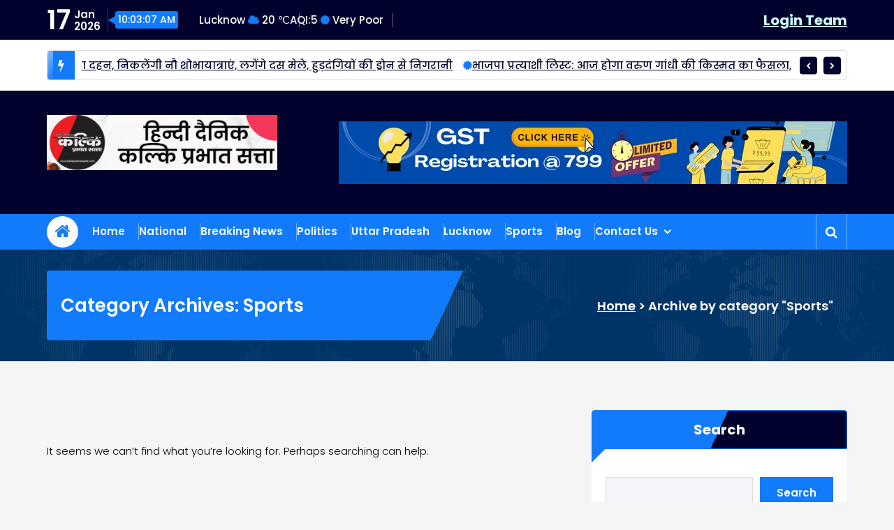

--- FILE ---
content_type: text/html; charset=UTF-8
request_url: https://kalkiprabhatsatta.com/category/sports/
body_size: 14007
content:
<!DOCTYPE html>
<html lang="en-US">
	<head>
		<meta charset="UTF-8">
		<meta name="viewport" content="width=device-width, initial-scale=1">
		<link rel="profile" href="https://gmpg.org/xfn/11">
		
		<title>Sports</title>
<meta name='robots' content='max-image-preview:large' />
<link rel='dns-prefetch' href='//fonts.googleapis.com' />
<link rel="alternate" type="application/rss+xml" title=" &raquo; Feed" href="https://kalkiprabhatsatta.com/feed/" />
<link rel="alternate" type="application/rss+xml" title=" &raquo; Comments Feed" href="https://kalkiprabhatsatta.com/comments/feed/" />
<link rel="alternate" type="application/rss+xml" title=" &raquo; Sports Category Feed" href="https://kalkiprabhatsatta.com/category/sports/feed/" />
<script type="text/javascript">
/* <![CDATA[ */
window._wpemojiSettings = {"baseUrl":"https:\/\/s.w.org\/images\/core\/emoji\/15.0.3\/72x72\/","ext":".png","svgUrl":"https:\/\/s.w.org\/images\/core\/emoji\/15.0.3\/svg\/","svgExt":".svg","source":{"concatemoji":"https:\/\/kalkiprabhatsatta.com\/wp-includes\/js\/wp-emoji-release.min.js?ver=6.6.4"}};
/*! This file is auto-generated */
!function(i,n){var o,s,e;function c(e){try{var t={supportTests:e,timestamp:(new Date).valueOf()};sessionStorage.setItem(o,JSON.stringify(t))}catch(e){}}function p(e,t,n){e.clearRect(0,0,e.canvas.width,e.canvas.height),e.fillText(t,0,0);var t=new Uint32Array(e.getImageData(0,0,e.canvas.width,e.canvas.height).data),r=(e.clearRect(0,0,e.canvas.width,e.canvas.height),e.fillText(n,0,0),new Uint32Array(e.getImageData(0,0,e.canvas.width,e.canvas.height).data));return t.every(function(e,t){return e===r[t]})}function u(e,t,n){switch(t){case"flag":return n(e,"\ud83c\udff3\ufe0f\u200d\u26a7\ufe0f","\ud83c\udff3\ufe0f\u200b\u26a7\ufe0f")?!1:!n(e,"\ud83c\uddfa\ud83c\uddf3","\ud83c\uddfa\u200b\ud83c\uddf3")&&!n(e,"\ud83c\udff4\udb40\udc67\udb40\udc62\udb40\udc65\udb40\udc6e\udb40\udc67\udb40\udc7f","\ud83c\udff4\u200b\udb40\udc67\u200b\udb40\udc62\u200b\udb40\udc65\u200b\udb40\udc6e\u200b\udb40\udc67\u200b\udb40\udc7f");case"emoji":return!n(e,"\ud83d\udc26\u200d\u2b1b","\ud83d\udc26\u200b\u2b1b")}return!1}function f(e,t,n){var r="undefined"!=typeof WorkerGlobalScope&&self instanceof WorkerGlobalScope?new OffscreenCanvas(300,150):i.createElement("canvas"),a=r.getContext("2d",{willReadFrequently:!0}),o=(a.textBaseline="top",a.font="600 32px Arial",{});return e.forEach(function(e){o[e]=t(a,e,n)}),o}function t(e){var t=i.createElement("script");t.src=e,t.defer=!0,i.head.appendChild(t)}"undefined"!=typeof Promise&&(o="wpEmojiSettingsSupports",s=["flag","emoji"],n.supports={everything:!0,everythingExceptFlag:!0},e=new Promise(function(e){i.addEventListener("DOMContentLoaded",e,{once:!0})}),new Promise(function(t){var n=function(){try{var e=JSON.parse(sessionStorage.getItem(o));if("object"==typeof e&&"number"==typeof e.timestamp&&(new Date).valueOf()<e.timestamp+604800&&"object"==typeof e.supportTests)return e.supportTests}catch(e){}return null}();if(!n){if("undefined"!=typeof Worker&&"undefined"!=typeof OffscreenCanvas&&"undefined"!=typeof URL&&URL.createObjectURL&&"undefined"!=typeof Blob)try{var e="postMessage("+f.toString()+"("+[JSON.stringify(s),u.toString(),p.toString()].join(",")+"));",r=new Blob([e],{type:"text/javascript"}),a=new Worker(URL.createObjectURL(r),{name:"wpTestEmojiSupports"});return void(a.onmessage=function(e){c(n=e.data),a.terminate(),t(n)})}catch(e){}c(n=f(s,u,p))}t(n)}).then(function(e){for(var t in e)n.supports[t]=e[t],n.supports.everything=n.supports.everything&&n.supports[t],"flag"!==t&&(n.supports.everythingExceptFlag=n.supports.everythingExceptFlag&&n.supports[t]);n.supports.everythingExceptFlag=n.supports.everythingExceptFlag&&!n.supports.flag,n.DOMReady=!1,n.readyCallback=function(){n.DOMReady=!0}}).then(function(){return e}).then(function(){var e;n.supports.everything||(n.readyCallback(),(e=n.source||{}).concatemoji?t(e.concatemoji):e.wpemoji&&e.twemoji&&(t(e.twemoji),t(e.wpemoji)))}))}((window,document),window._wpemojiSettings);
/* ]]> */
</script>
<style id='wp-emoji-styles-inline-css' type='text/css'>

	img.wp-smiley, img.emoji {
		display: inline !important;
		border: none !important;
		box-shadow: none !important;
		height: 1em !important;
		width: 1em !important;
		margin: 0 0.07em !important;
		vertical-align: -0.1em !important;
		background: none !important;
		padding: 0 !important;
	}
</style>
<link rel='stylesheet' id='wp-block-library-css' href='https://kalkiprabhatsatta.com/wp-includes/css/dist/block-library/style.min.css?ver=6.6.4' type='text/css' media='all' />
<style id='classic-theme-styles-inline-css' type='text/css'>
/*! This file is auto-generated */
.wp-block-button__link{color:#fff;background-color:#32373c;border-radius:9999px;box-shadow:none;text-decoration:none;padding:calc(.667em + 2px) calc(1.333em + 2px);font-size:1.125em}.wp-block-file__button{background:#32373c;color:#fff;text-decoration:none}
</style>
<style id='global-styles-inline-css' type='text/css'>
:root{--wp--preset--aspect-ratio--square: 1;--wp--preset--aspect-ratio--4-3: 4/3;--wp--preset--aspect-ratio--3-4: 3/4;--wp--preset--aspect-ratio--3-2: 3/2;--wp--preset--aspect-ratio--2-3: 2/3;--wp--preset--aspect-ratio--16-9: 16/9;--wp--preset--aspect-ratio--9-16: 9/16;--wp--preset--color--black: #000000;--wp--preset--color--cyan-bluish-gray: #abb8c3;--wp--preset--color--white: #ffffff;--wp--preset--color--pale-pink: #f78da7;--wp--preset--color--vivid-red: #cf2e2e;--wp--preset--color--luminous-vivid-orange: #ff6900;--wp--preset--color--luminous-vivid-amber: #fcb900;--wp--preset--color--light-green-cyan: #7bdcb5;--wp--preset--color--vivid-green-cyan: #00d084;--wp--preset--color--pale-cyan-blue: #8ed1fc;--wp--preset--color--vivid-cyan-blue: #0693e3;--wp--preset--color--vivid-purple: #9b51e0;--wp--preset--gradient--vivid-cyan-blue-to-vivid-purple: linear-gradient(135deg,rgba(6,147,227,1) 0%,rgb(155,81,224) 100%);--wp--preset--gradient--light-green-cyan-to-vivid-green-cyan: linear-gradient(135deg,rgb(122,220,180) 0%,rgb(0,208,130) 100%);--wp--preset--gradient--luminous-vivid-amber-to-luminous-vivid-orange: linear-gradient(135deg,rgba(252,185,0,1) 0%,rgba(255,105,0,1) 100%);--wp--preset--gradient--luminous-vivid-orange-to-vivid-red: linear-gradient(135deg,rgba(255,105,0,1) 0%,rgb(207,46,46) 100%);--wp--preset--gradient--very-light-gray-to-cyan-bluish-gray: linear-gradient(135deg,rgb(238,238,238) 0%,rgb(169,184,195) 100%);--wp--preset--gradient--cool-to-warm-spectrum: linear-gradient(135deg,rgb(74,234,220) 0%,rgb(151,120,209) 20%,rgb(207,42,186) 40%,rgb(238,44,130) 60%,rgb(251,105,98) 80%,rgb(254,248,76) 100%);--wp--preset--gradient--blush-light-purple: linear-gradient(135deg,rgb(255,206,236) 0%,rgb(152,150,240) 100%);--wp--preset--gradient--blush-bordeaux: linear-gradient(135deg,rgb(254,205,165) 0%,rgb(254,45,45) 50%,rgb(107,0,62) 100%);--wp--preset--gradient--luminous-dusk: linear-gradient(135deg,rgb(255,203,112) 0%,rgb(199,81,192) 50%,rgb(65,88,208) 100%);--wp--preset--gradient--pale-ocean: linear-gradient(135deg,rgb(255,245,203) 0%,rgb(182,227,212) 50%,rgb(51,167,181) 100%);--wp--preset--gradient--electric-grass: linear-gradient(135deg,rgb(202,248,128) 0%,rgb(113,206,126) 100%);--wp--preset--gradient--midnight: linear-gradient(135deg,rgb(2,3,129) 0%,rgb(40,116,252) 100%);--wp--preset--font-size--small: 13px;--wp--preset--font-size--medium: 20px;--wp--preset--font-size--large: 36px;--wp--preset--font-size--x-large: 42px;--wp--preset--spacing--20: 0.44rem;--wp--preset--spacing--30: 0.67rem;--wp--preset--spacing--40: 1rem;--wp--preset--spacing--50: 1.5rem;--wp--preset--spacing--60: 2.25rem;--wp--preset--spacing--70: 3.38rem;--wp--preset--spacing--80: 5.06rem;--wp--preset--shadow--natural: 6px 6px 9px rgba(0, 0, 0, 0.2);--wp--preset--shadow--deep: 12px 12px 50px rgba(0, 0, 0, 0.4);--wp--preset--shadow--sharp: 6px 6px 0px rgba(0, 0, 0, 0.2);--wp--preset--shadow--outlined: 6px 6px 0px -3px rgba(255, 255, 255, 1), 6px 6px rgba(0, 0, 0, 1);--wp--preset--shadow--crisp: 6px 6px 0px rgba(0, 0, 0, 1);}:where(.is-layout-flex){gap: 0.5em;}:where(.is-layout-grid){gap: 0.5em;}body .is-layout-flex{display: flex;}.is-layout-flex{flex-wrap: wrap;align-items: center;}.is-layout-flex > :is(*, div){margin: 0;}body .is-layout-grid{display: grid;}.is-layout-grid > :is(*, div){margin: 0;}:where(.wp-block-columns.is-layout-flex){gap: 2em;}:where(.wp-block-columns.is-layout-grid){gap: 2em;}:where(.wp-block-post-template.is-layout-flex){gap: 1.25em;}:where(.wp-block-post-template.is-layout-grid){gap: 1.25em;}.has-black-color{color: var(--wp--preset--color--black) !important;}.has-cyan-bluish-gray-color{color: var(--wp--preset--color--cyan-bluish-gray) !important;}.has-white-color{color: var(--wp--preset--color--white) !important;}.has-pale-pink-color{color: var(--wp--preset--color--pale-pink) !important;}.has-vivid-red-color{color: var(--wp--preset--color--vivid-red) !important;}.has-luminous-vivid-orange-color{color: var(--wp--preset--color--luminous-vivid-orange) !important;}.has-luminous-vivid-amber-color{color: var(--wp--preset--color--luminous-vivid-amber) !important;}.has-light-green-cyan-color{color: var(--wp--preset--color--light-green-cyan) !important;}.has-vivid-green-cyan-color{color: var(--wp--preset--color--vivid-green-cyan) !important;}.has-pale-cyan-blue-color{color: var(--wp--preset--color--pale-cyan-blue) !important;}.has-vivid-cyan-blue-color{color: var(--wp--preset--color--vivid-cyan-blue) !important;}.has-vivid-purple-color{color: var(--wp--preset--color--vivid-purple) !important;}.has-black-background-color{background-color: var(--wp--preset--color--black) !important;}.has-cyan-bluish-gray-background-color{background-color: var(--wp--preset--color--cyan-bluish-gray) !important;}.has-white-background-color{background-color: var(--wp--preset--color--white) !important;}.has-pale-pink-background-color{background-color: var(--wp--preset--color--pale-pink) !important;}.has-vivid-red-background-color{background-color: var(--wp--preset--color--vivid-red) !important;}.has-luminous-vivid-orange-background-color{background-color: var(--wp--preset--color--luminous-vivid-orange) !important;}.has-luminous-vivid-amber-background-color{background-color: var(--wp--preset--color--luminous-vivid-amber) !important;}.has-light-green-cyan-background-color{background-color: var(--wp--preset--color--light-green-cyan) !important;}.has-vivid-green-cyan-background-color{background-color: var(--wp--preset--color--vivid-green-cyan) !important;}.has-pale-cyan-blue-background-color{background-color: var(--wp--preset--color--pale-cyan-blue) !important;}.has-vivid-cyan-blue-background-color{background-color: var(--wp--preset--color--vivid-cyan-blue) !important;}.has-vivid-purple-background-color{background-color: var(--wp--preset--color--vivid-purple) !important;}.has-black-border-color{border-color: var(--wp--preset--color--black) !important;}.has-cyan-bluish-gray-border-color{border-color: var(--wp--preset--color--cyan-bluish-gray) !important;}.has-white-border-color{border-color: var(--wp--preset--color--white) !important;}.has-pale-pink-border-color{border-color: var(--wp--preset--color--pale-pink) !important;}.has-vivid-red-border-color{border-color: var(--wp--preset--color--vivid-red) !important;}.has-luminous-vivid-orange-border-color{border-color: var(--wp--preset--color--luminous-vivid-orange) !important;}.has-luminous-vivid-amber-border-color{border-color: var(--wp--preset--color--luminous-vivid-amber) !important;}.has-light-green-cyan-border-color{border-color: var(--wp--preset--color--light-green-cyan) !important;}.has-vivid-green-cyan-border-color{border-color: var(--wp--preset--color--vivid-green-cyan) !important;}.has-pale-cyan-blue-border-color{border-color: var(--wp--preset--color--pale-cyan-blue) !important;}.has-vivid-cyan-blue-border-color{border-color: var(--wp--preset--color--vivid-cyan-blue) !important;}.has-vivid-purple-border-color{border-color: var(--wp--preset--color--vivid-purple) !important;}.has-vivid-cyan-blue-to-vivid-purple-gradient-background{background: var(--wp--preset--gradient--vivid-cyan-blue-to-vivid-purple) !important;}.has-light-green-cyan-to-vivid-green-cyan-gradient-background{background: var(--wp--preset--gradient--light-green-cyan-to-vivid-green-cyan) !important;}.has-luminous-vivid-amber-to-luminous-vivid-orange-gradient-background{background: var(--wp--preset--gradient--luminous-vivid-amber-to-luminous-vivid-orange) !important;}.has-luminous-vivid-orange-to-vivid-red-gradient-background{background: var(--wp--preset--gradient--luminous-vivid-orange-to-vivid-red) !important;}.has-very-light-gray-to-cyan-bluish-gray-gradient-background{background: var(--wp--preset--gradient--very-light-gray-to-cyan-bluish-gray) !important;}.has-cool-to-warm-spectrum-gradient-background{background: var(--wp--preset--gradient--cool-to-warm-spectrum) !important;}.has-blush-light-purple-gradient-background{background: var(--wp--preset--gradient--blush-light-purple) !important;}.has-blush-bordeaux-gradient-background{background: var(--wp--preset--gradient--blush-bordeaux) !important;}.has-luminous-dusk-gradient-background{background: var(--wp--preset--gradient--luminous-dusk) !important;}.has-pale-ocean-gradient-background{background: var(--wp--preset--gradient--pale-ocean) !important;}.has-electric-grass-gradient-background{background: var(--wp--preset--gradient--electric-grass) !important;}.has-midnight-gradient-background{background: var(--wp--preset--gradient--midnight) !important;}.has-small-font-size{font-size: var(--wp--preset--font-size--small) !important;}.has-medium-font-size{font-size: var(--wp--preset--font-size--medium) !important;}.has-large-font-size{font-size: var(--wp--preset--font-size--large) !important;}.has-x-large-font-size{font-size: var(--wp--preset--font-size--x-large) !important;}
:where(.wp-block-post-template.is-layout-flex){gap: 1.25em;}:where(.wp-block-post-template.is-layout-grid){gap: 1.25em;}
:where(.wp-block-columns.is-layout-flex){gap: 2em;}:where(.wp-block-columns.is-layout-grid){gap: 2em;}
:root :where(.wp-block-pullquote){font-size: 1.5em;line-height: 1.6;}
</style>
<link rel='stylesheet' id='tiny-slider-css' href='https://kalkiprabhatsatta.com/wp-content/themes/news-25/assets/css/tiny-slider.css?ver=6.6.4' type='text/css' media='all' />
<link rel='stylesheet' id='font-awesome-css' href='https://kalkiprabhatsatta.com/wp-content/themes/news-25/assets/css/fonts/font-awesome/css/font-awesome.min.css?ver=6.6.4' type='text/css' media='all' />
<link rel='stylesheet' id='magnific-popup-css' href='https://kalkiprabhatsatta.com/wp-content/themes/news-25/assets/css/magnific-popup.min.css?ver=6.6.4' type='text/css' media='all' />
<link rel='stylesheet' id='owl-carousel-css' href='https://kalkiprabhatsatta.com/wp-content/themes/news-25/assets/css/owl.carousel.min.css?ver=6.6.4' type='text/css' media='all' />
<link rel='stylesheet' id='bootstrap-min-css' href='https://kalkiprabhatsatta.com/wp-content/themes/news-25/assets/css/bootstrap.min.css?ver=6.6.4' type='text/css' media='all' />
<link rel='stylesheet' id='news25-editor-style-css' href='https://kalkiprabhatsatta.com/wp-content/themes/news-25/assets/css/editor-style.css?ver=6.6.4' type='text/css' media='all' />
<link rel='stylesheet' id='news25-theme-css' href='https://kalkiprabhatsatta.com/wp-content/themes/news-25/assets/css/theme.css?ver=6.6.4' type='text/css' media='all' />
<link rel='stylesheet' id='news25-menus-css' href='https://kalkiprabhatsatta.com/wp-content/themes/news-25/assets/css/menu.css?ver=6.6.4' type='text/css' media='all' />
<link rel='stylesheet' id='news25-widgets-css' href='https://kalkiprabhatsatta.com/wp-content/themes/news-25/assets/css/widgets.css?ver=6.6.4' type='text/css' media='all' />
<link rel='stylesheet' id='news25-block-widgets-css' href='https://kalkiprabhatsatta.com/wp-content/themes/news-25/assets/css/block-widgets.css?ver=6.6.4' type='text/css' media='all' />
<link rel='stylesheet' id='news25-lagecy-widgets-css' href='https://kalkiprabhatsatta.com/wp-content/themes/news-25/assets/css/lagecy-widgets.css?ver=6.6.4' type='text/css' media='all' />
<link rel='stylesheet' id='news25-main-css' href='https://kalkiprabhatsatta.com/wp-content/themes/news-25/assets/css/main.css?ver=6.6.4' type='text/css' media='all' />
<link rel='stylesheet' id='news25-media-query-css' href='https://kalkiprabhatsatta.com/wp-content/themes/news-25/assets/css/responsive.css?ver=6.6.4' type='text/css' media='all' />
<link rel='stylesheet' id='news25-woocommerce-css' href='https://kalkiprabhatsatta.com/wp-content/themes/news-25/assets/css/woo.css?ver=6.6.4' type='text/css' media='all' />
<link rel='stylesheet' id='player-css' href='https://kalkiprabhatsatta.com/wp-content/themes/news-25/assets/css/plyr.css?ver=6.6.4' type='text/css' media='all' />
<link rel='stylesheet' id='news25-style-css' href='https://kalkiprabhatsatta.com/wp-content/themes/news25-live/style.css?ver=6.6.4' type='text/css' media='all' />
<style id='news25-style-inline-css' type='text/css'>
.breadcrumb-content {
					min-height: 100px;
				}
.breadcrumb-section {
					background-image: url(https://kalkiprabhatsatta.com/wp-content/themes/news-25/assets/images/bg/bg-img.png);
					background-attachment: scroll;
					background-color: #003366;
				}

.logo img, .mobile-logo img {
					max-width: 330px;
				}
 body{ 
			font-size: 15px;
			line-height: 1.5;
			text-transform: inherit;
			font-style: inherit;
		}
 h1{ 
				font-size: px;
				line-height: ;
				text-transform: inherit;
				font-style: inherit;
			}
 h2{ 
				font-size: px;
				line-height: ;
				text-transform: inherit;
				font-style: inherit;
			}
 h3{ 
				font-size: px;
				line-height: ;
				text-transform: inherit;
				font-style: inherit;
			}
 h4{ 
				font-size: px;
				line-height: ;
				text-transform: inherit;
				font-style: inherit;
			}
 h5{ 
				font-size: px;
				line-height: ;
				text-transform: inherit;
				font-style: inherit;
			}
 h6{ 
				font-size: px;
				line-height: ;
				text-transform: inherit;
				font-style: inherit;
			}
.theme-slider:after {
					opacity: 0.5;
					background: #000000;
				}

</style>
<link rel='stylesheet' id='news25-fonts-css' href='//fonts.googleapis.com/css?family=Poppins%3A300%2C300i%2C400%2C400i%2C500%2C500i%2C600%2C600i%2C700%2C700i%2C800%2C800i%2C900%2C900i&#038;subset=latin%2Clatin-ext' type='text/css' media='all' />
<link rel='stylesheet' id='animate-css' href='https://kalkiprabhatsatta.com/wp-content/plugins/clever-fox/inc/assets/css/animate.css?ver=3.5.2' type='text/css' media='all' />
<link rel='stylesheet' id='news25-parent-style-css' href='https://kalkiprabhatsatta.com/wp-content/themes/news-25/style.css?ver=6.6.4' type='text/css' media='all' />
<link rel='stylesheet' id='news25-live-style-css' href='https://kalkiprabhatsatta.com/wp-content/themes/news25-live/style.css?ver=6.6.4' type='text/css' media='all' />
<link rel='stylesheet' id='news25-live-color-default-css' href='https://kalkiprabhatsatta.com/wp-content/themes/news25-live/assets/css/color/default.css?ver=6.6.4' type='text/css' media='all' />
<script type="text/javascript" src="https://kalkiprabhatsatta.com/wp-includes/js/jquery/jquery.min.js?ver=3.7.1" id="jquery-core-js"></script>
<script type="text/javascript" src="https://kalkiprabhatsatta.com/wp-includes/js/jquery/jquery-migrate.min.js?ver=3.4.1" id="jquery-migrate-js"></script>
<script type="text/javascript" src="https://kalkiprabhatsatta.com/wp-content/themes/news-25/assets/js/tiny-slider.js?ver=6.6.4" id="tiny-slider-js"></script>
<script type="text/javascript" src="https://kalkiprabhatsatta.com/wp-content/themes/news-25/assets/js/owl.carousel.min.js?ver=6.6.4" id="owl-carousel-js"></script>
<script type="text/javascript" src="https://kalkiprabhatsatta.com/wp-content/themes/news-25/assets/js/jquery.mixitup.min.js?ver=6.6.4" id="mixitup-js"></script>
<link rel="https://api.w.org/" href="https://kalkiprabhatsatta.com/wp-json/" /><link rel="alternate" title="JSON" type="application/json" href="https://kalkiprabhatsatta.com/wp-json/wp/v2/categories/5" /><link rel="EditURI" type="application/rsd+xml" title="RSD" href="https://kalkiprabhatsatta.com/xmlrpc.php?rsd" />
<meta name="generator" content="WordPress 6.6.4" />
	<style type="text/css">
			body .header h4.site-title,
		body .header p.site-description {
			color: #ffffff;
		}
		</style>
	<link rel="icon" href="https://kalkiprabhatsatta.com/wp-content/uploads/2024/03/cropped-Picsart_24-03-24_16-19-56-378-scaled-1-32x32.jpg" sizes="32x32" />
<link rel="icon" href="https://kalkiprabhatsatta.com/wp-content/uploads/2024/03/cropped-Picsart_24-03-24_16-19-56-378-scaled-1-192x192.jpg" sizes="192x192" />
<link rel="apple-touch-icon" href="https://kalkiprabhatsatta.com/wp-content/uploads/2024/03/cropped-Picsart_24-03-24_16-19-56-378-scaled-1-180x180.jpg" />
<meta name="msapplication-TileImage" content="https://kalkiprabhatsatta.com/wp-content/uploads/2024/03/cropped-Picsart_24-03-24_16-19-56-378-scaled-1-270x270.jpg" />
	</head>
<body class="archive category category-sports category-5 wp-custom-logo style-light hfeed">

	<div id="page" class="site">
		<a class="skip-link screen-reader-text" href="#content">Skip to content</a>
	
		<!--===// Start: Header
=================================-->
<header id="header" class="header header-two">
	<!--===// Start: Above
	=================================-->
			<div id="above-header" class="above-header">
			<div class="header-widget header-dark">
				<div class="container">
					<div class="row align-items-center justify-content-between">
						<div class="col-lg-auto text-left">
							<div class="widget-left d-lg-inline-flex justify-content-between justify-lg-content-none align-items-center gap-lg-2">
										<aside class="widget widget-date-time flex gap-lg-2">
				<div class="date">
			<span class="day">17</span><div><span class="month">Jan</span><span class="year">2026</span></div>		</div>
		
		<div id="live-time" class="live-time"></div>
				<script>
			function updateTime() {
				const now = new Date();
				const timeString = now.toLocaleTimeString('en-EN', {
					hour: 'numeric',
					minute: 'numeric',
					second: 'numeric',
					hour12: true,
				});
				document.getElementById('live-time').innerText = timeString;
			}

			// Update every second
			setInterval(updateTime, 1000);
			updateTime(); // run once immediately
		</script>
		</aside>
		<div class="widget widget-temperature-air">
			<ul>
				<li>									<span id="cityName">Lucknow</span>
									<i class="fa fa-cloud"></i>
									<span id="temp">20 ℃</span>
									</li>				
					<li>											AQI:<span id="aqi">5</span> <i class="fa fa-circle"></i> <span id="aqiCategory">Very Poor</span>
											</li>				
				<li>
								</li>
			</ul>
		</div> 
							</div>
						</div>
						<div class="col-lg-auto text-right">
							<div class="widget-right d-lg-inline-flex align-items-center gap-lg-2">
							<h5><span style="color: #ccffff"><strong><a href="https://kalkiprabhatsatta.com/login" style="color: #ccffff">Login Team</a></strong></span></h5>							</div>					
						</div>					
				   </div> 
				</div>
			</div>
		</div>
		<!--===// End:  Above
	=================================-->	

 <!--===// Start: Breaking News Section
=================================--> 
<section class="breaking-news-section breaking-news-home-two st-py-default wow fadeInUp">	
	<div class="container">
		<div class="container-wrapper">
			<div class="news-title">
				<h6><i class="fa fa-bolt"></i> </h6>
			</div>
			<div class="breaking-news-slider owl-carousel">
							<div class="item">
					<i class="fa fa-certificate"></i>
					<a href="https://kalkiprabhatsatta.com/%e0%a4%ad%e0%a4%be%e0%a4%9c%e0%a4%aa%e0%a4%be-%e0%a4%aa%e0%a5%8d%e0%a4%b0%e0%a4%a4%e0%a5%8d%e0%a4%af%e0%a4%be%e0%a4%b6%e0%a5%80-%e0%a4%b2%e0%a4%bf%e0%a4%b8%e0%a5%8d%e0%a4%9f-%e0%a4%86%e0%a4%9c/">भाजपा प्रत्याशी लिस्ट: आज होगा वरुण गांधी की किस्मत का फैसला, 24 सीटों के प्रत्याशियों के नामों पर हुआ मंथन</a>
				</div>
								<div class="item">
					<i class="fa fa-certificate"></i>
					<a href="https://kalkiprabhatsatta.com/%e0%a4%b2%e0%a4%96%e0%a4%a8%e0%a4%8a-3480-%e0%a4%9c%e0%a4%97%e0%a4%b9-%e0%a4%b9%e0%a5%8b%e0%a4%97%e0%a4%be-%e0%a4%b9%e0%a5%8b%e0%a4%b2%e0%a4%bf%e0%a4%95%e0%a4%be-%e0%a4%a6%e0%a4%b9%e0%a4%a8/">लखनऊ: 3480 जगह होगा होलिका दहन, निकलेंगी नौ शोभायात्राएं, लगेंगे दस मेले, हुड़दंगियों की ड्रोन से निगरानी</a>
				</div>
							</div>	
		</div>
	</div>
</section>
<!-- End: Breaking News Section
=================================-->
	<div class="navigator-wrapper d-lg-block d-none">
		<div class="navigation-middle">
			<div class="main-navigation-area">
				<div class="container">
					<div class="navigation-middle-row">
						 <div class="logo">
							<a href="https://kalkiprabhatsatta.com/" class="custom-logo-link" rel="home"><img width="2560" height="616" src="https://kalkiprabhatsatta.com/wp-content/uploads/2024/03/Picsart_24-03-24_16-19-56-378-scaled.jpg" class="custom-logo" alt="" decoding="async" fetchpriority="high" srcset="https://kalkiprabhatsatta.com/wp-content/uploads/2024/03/Picsart_24-03-24_16-19-56-378-scaled.jpg 2560w, https://kalkiprabhatsatta.com/wp-content/uploads/2024/03/Picsart_24-03-24_16-19-56-378-300x72.jpg 300w, https://kalkiprabhatsatta.com/wp-content/uploads/2024/03/Picsart_24-03-24_16-19-56-378-1024x247.jpg 1024w, https://kalkiprabhatsatta.com/wp-content/uploads/2024/03/Picsart_24-03-24_16-19-56-378-768x185.jpg 768w, https://kalkiprabhatsatta.com/wp-content/uploads/2024/03/Picsart_24-03-24_16-19-56-378-1536x370.jpg 1536w, https://kalkiprabhatsatta.com/wp-content/uploads/2024/03/Picsart_24-03-24_16-19-56-378-2048x493.jpg 2048w" sizes="(max-width: 2560px) 100vw, 2560px" /></a>	<a href="https://kalkiprabhatsatta.com/">
		<h4 class="site-title d-block">
					</h4>
	</a>	

							</div>
						
												<div class="adv-area">
													<a href="" title="Ads"><img src="https://kalkiprabhatsatta.com/wp-content/uploads/2025/12/GST.png" alt="Ads"></a>
												</div>
					</div>
				</div>
			</div>
		</div>
	</div>
	<!--===// Start: Navigation
	=================================-->
	<div class="nav-area">
		<div class="navbar-area sticky-nav ">
			<div class="container">
				<div class="navigation-content">
					<div class="main-menu-left my-auto">
						<div class="d-none d-lg-block">
							<a href="https://kalkiprabhatsatta.com/" class="btn wave-effect"><i class="fa fa-home flex" aria-hidden="true"></i></a>
						</div>
						<div class="logo d-lg-none">
							<a href="https://kalkiprabhatsatta.com/" class="custom-logo-link" rel="home"><img width="2560" height="616" src="https://kalkiprabhatsatta.com/wp-content/uploads/2024/03/Picsart_24-03-24_16-19-56-378-scaled.jpg" class="custom-logo" alt="" decoding="async" srcset="https://kalkiprabhatsatta.com/wp-content/uploads/2024/03/Picsart_24-03-24_16-19-56-378-scaled.jpg 2560w, https://kalkiprabhatsatta.com/wp-content/uploads/2024/03/Picsart_24-03-24_16-19-56-378-300x72.jpg 300w, https://kalkiprabhatsatta.com/wp-content/uploads/2024/03/Picsart_24-03-24_16-19-56-378-1024x247.jpg 1024w, https://kalkiprabhatsatta.com/wp-content/uploads/2024/03/Picsart_24-03-24_16-19-56-378-768x185.jpg 768w, https://kalkiprabhatsatta.com/wp-content/uploads/2024/03/Picsart_24-03-24_16-19-56-378-1536x370.jpg 1536w, https://kalkiprabhatsatta.com/wp-content/uploads/2024/03/Picsart_24-03-24_16-19-56-378-2048x493.jpg 2048w" sizes="(max-width: 2560px) 100vw, 2560px" /></a>	<a href="https://kalkiprabhatsatta.com/">
		<h4 class="site-title d-block">
					</h4>
	</a>	

							</div>
					</div>
					<div class="theme-menu w-100">
						<nav class="menubar main-navbar" id="stMenu">
							<div class="logo">
								<a href="https://kalkiprabhatsatta.com/" class="custom-logo-link" rel="home"><img width="2560" height="616" src="https://kalkiprabhatsatta.com/wp-content/uploads/2024/03/Picsart_24-03-24_16-19-56-378-scaled.jpg" class="custom-logo" alt="" decoding="async" srcset="https://kalkiprabhatsatta.com/wp-content/uploads/2024/03/Picsart_24-03-24_16-19-56-378-scaled.jpg 2560w, https://kalkiprabhatsatta.com/wp-content/uploads/2024/03/Picsart_24-03-24_16-19-56-378-300x72.jpg 300w, https://kalkiprabhatsatta.com/wp-content/uploads/2024/03/Picsart_24-03-24_16-19-56-378-1024x247.jpg 1024w, https://kalkiprabhatsatta.com/wp-content/uploads/2024/03/Picsart_24-03-24_16-19-56-378-768x185.jpg 768w, https://kalkiprabhatsatta.com/wp-content/uploads/2024/03/Picsart_24-03-24_16-19-56-378-1536x370.jpg 1536w, https://kalkiprabhatsatta.com/wp-content/uploads/2024/03/Picsart_24-03-24_16-19-56-378-2048x493.jpg 2048w" sizes="(max-width: 2560px) 100vw, 2560px" /></a>	<a href="https://kalkiprabhatsatta.com/">
		<h4 class="site-title d-block">
					</h4>
	</a>	

								</div>                                
							<ul id="menu-menu-1" class="nav menu-wrap"><li itemscope="itemscope" itemtype="https://www.schema.org/SiteNavigationElement" id="menu-item-16" class="menu-item menu-item-type-post_type menu-item-object-page menu-item-home menu-item-16 nav-item"><a title="Home" href="https://kalkiprabhatsatta.com/" class="nav-link"data-hover="Home">Home</a></li>
<li itemscope="itemscope" itemtype="https://www.schema.org/SiteNavigationElement" id="menu-item-24" class="menu-item menu-item-type-taxonomy menu-item-object-category menu-item-24 nav-item"><a title="National" href="https://kalkiprabhatsatta.com/category/national/" class="nav-link"data-hover="National">National</a></li>
<li itemscope="itemscope" itemtype="https://www.schema.org/SiteNavigationElement" id="menu-item-22" class="menu-item menu-item-type-taxonomy menu-item-object-category menu-item-22 nav-item"><a title="Breaking News" href="https://kalkiprabhatsatta.com/category/breaking-news/" class="nav-link"data-hover="Breaking News">Breaking News</a></li>
<li itemscope="itemscope" itemtype="https://www.schema.org/SiteNavigationElement" id="menu-item-25" class="menu-item menu-item-type-taxonomy menu-item-object-category menu-item-25 nav-item"><a title="Politics" href="https://kalkiprabhatsatta.com/category/politics/" class="nav-link"data-hover="Politics">Politics</a></li>
<li itemscope="itemscope" itemtype="https://www.schema.org/SiteNavigationElement" id="menu-item-27" class="menu-item menu-item-type-taxonomy menu-item-object-category menu-item-27 nav-item"><a title="Uttar Pradesh" href="https://kalkiprabhatsatta.com/category/uttar-pradesh/" class="nav-link"data-hover="Uttar Pradesh">Uttar Pradesh</a></li>
<li itemscope="itemscope" itemtype="https://www.schema.org/SiteNavigationElement" id="menu-item-23" class="menu-item menu-item-type-taxonomy menu-item-object-category menu-item-23 nav-item"><a title="Lucknow" href="https://kalkiprabhatsatta.com/category/lucknow/" class="nav-link"data-hover="Lucknow">Lucknow</a></li>
<li itemscope="itemscope" itemtype="https://www.schema.org/SiteNavigationElement" id="menu-item-26" class="menu-item menu-item-type-taxonomy menu-item-object-category current-menu-item active menu-item-26 nav-item"><a title="Sports" href="https://kalkiprabhatsatta.com/category/sports/" class="nav-link" aria-current="page"data-hover="Sports">Sports</a></li>
<li itemscope="itemscope" itemtype="https://www.schema.org/SiteNavigationElement" id="menu-item-17" class="menu-item menu-item-type-post_type menu-item-object-page current_page_parent menu-item-17 nav-item"><a title="Blog" href="https://kalkiprabhatsatta.com/blog/" class="nav-link"data-hover="Blog">Blog</a></li>
<li itemscope="itemscope" itemtype="https://www.schema.org/SiteNavigationElement" id="menu-item-21" class="menu-item menu-item-type-post_type menu-item-object-page menu-item-has-children dropdown menu-item-21 nav-item"><a title="Contact Us" href="https://kalkiprabhatsatta.com/contact-us/" class="nav-link"data-hover="Contact Us">Contact Us</a>
<span class='mobile-toggler d-av-none'><button type='button' class='fa fa-chevron-right' aria-label='Mobile Toggler'></button></span><ul class="dropdown-menu"  role="menu">
	<li itemscope="itemscope" itemtype="https://www.schema.org/SiteNavigationElement" id="menu-item-20" class="menu-item menu-item-type-post_type menu-item-object-page menu-item-has-children dropdown menu-item-20 nav-item"><a title="Our Team" href="https://kalkiprabhatsatta.com/our-team/" class="dropdown-item"data-hover="Our Team">Our Team</a>
	<span class='mobile-toggler d-av-none'><button type='button' class='fa fa-chevron-right' aria-label='Mobile Toggler'></button></span><ul class="dropdown-menu" aria-labelledby="mobile-toggler d-av-none&#039;&gt;&lt;button type=&#039;button&#039; class=&#039;fa fa-chevron-right&#039; aria-label=&#039;Mobile Toggler&#039;&gt;&lt;/button&gt;&lt;/span&gt;&lt;ul class=" role="menu">
		<li itemscope="itemscope" itemtype="https://www.schema.org/SiteNavigationElement" id="menu-item-19" class="menu-item menu-item-type-post_type menu-item-object-page menu-item-19 nav-item"><a title="Our Team" href="https://kalkiprabhatsatta.com/our-team/" class="dropdown-item"data-hover="Our Team">Our Team</a></li>
	</ul>
</li>
</ul>
</li>
</ul>  
														<div class="d-lg-none">
								<ul class="d-flex align-items-center justify-content-center flex-wrap gap-2 mt-4 color-primary">
									<h5><span style="color: #ccffff"><strong><a href="https://kalkiprabhatsatta.com/login" style="color: #ccffff">Login Team</a></strong></span></h5>									<li></li>
								</ul>
							</div>
													</nav>
					</div>
					<div class="main-menu-right">
						<ul class="menu-right-list">
																						<li class="search-wrapper">
								<button type="button" id="view-search-btn"  class="header-search-toggle">
									<i class="fa fa-search" aria-hidden="true"></i>
								</button>
									
	<div class="view-search-btn header-search-popup">
		<div class="search-box">
			<form method="get" class="search-form mb-4 mb-lg-5" action="https://kalkiprabhatsatta.com/" aria-label="Site Search">
				<span class="screen-reader-text">Search for:</span>
				<input type="search" class="search-field search-form-control header-search-field" placeholder="Type To Search" name="s" id="popfocus" value="" autofocus>
				<button type="submit" class="search-submit"><i class="fa fa-search"></i></button>
			</form>
			<div class="breaking-news-section">
				<div class="container">
					<h6 class="fw-bold text-center mb-4 mb-lg-5">Or Check Our Popuplar Categories...</h6>
					<div class="container-wrapper">
						<div class="news-title">
							<i class="fa fa-bolt"></i> Trending Searching						</div>
						
						<div class="breaking-news-slider owl-carousel">
													</div>
					</div>
				</div>
			</div>
			<a href="javascript:void(0)" class="close-style header-search-close"></a>
		</div>
	</div>
	<!-- Breking News SLider Here -->
	
							</li>
																																			
														<li class="hamburger hamburger-menu d-lg-none">
								<button type="button" class="toggle-lines menu-toggle" data-target="#stMenu">
									<span class="top-bun"></span>
									<span class="meat"></span>
									<span class="bottom-bun"></span>
								</button>
								<div class="menu-close fade-overlay"></div>
							</li>
						</ul>
					</div>
				</div>
			</div>
		</div>
	</div>	
	<!--===// End:  Navigation
	=================================-->
</header>
<!-- End: Header
=================================-->
<section id="breadcrumb-section" class="breadcrumb-section st-py-default2">
	<div class="container">
				<div class="breadcrumb-content">
					<div class="breadcrumb-heading">
						<h4>
							Category Archives: Sports						</h4>
					</div>
					<ul class="breadcrumb-list">
						<li><a href="https://kalkiprabhatsatta.com">Home</a> &nbsp&gt;&nbsp<li class="active">Archive by category "Sports"</li></li>					</ul>	
				</div>
	</div> <!-- container -->
</section>
	
	<div id="content" class="news25-live-content">
	<section id="post-section" class="post-section st-py-default3 archive-page">
	<div class="container">
		<div class="row gy-4">
			<div id="av-primary-content" class="col-lg-8 col-12">
				<div class="row">
								
					<article id="post-30" class="blog-items post-30 post type-post status-publish format-standard has-post-thumbnail hentry category-breaking-news category-lucknow category-national category-uttar-pradesh">
	<div class="blog-wrapup">
					<p class="pt-5">It seems we can&rsquo;t find what you&rsquo;re looking for. Perhaps searching can help.</p>
			</div>
</article>
					
								</div>
			</div>
			<div id="av-secondary-content" class="col-lg-4 col-12">
	<section class="sidebar">
		<aside id="block-2" class="widget widget_block widget_search"><form role="search" method="get" action="https://kalkiprabhatsatta.com/" class="wp-block-search__button-outside wp-block-search__text-button wp-block-search"    ><label class="wp-block-search__label" for="wp-block-search__input-1" >Search</label><div class="wp-block-search__inside-wrapper " ><input class="wp-block-search__input" id="wp-block-search__input-1" placeholder="" value="" type="search" name="s" required /><button aria-label="Search" class="wp-block-search__button wp-element-button" type="submit" >Search</button></div></form></aside><aside id="block-3" class="widget widget_block"><div class="wp-block-group"><div class="wp-block-group__inner-container is-layout-flow wp-block-group-is-layout-flow"><h2 class="wp-block-heading">Recent Posts</h2><ul class="wp-block-latest-posts__list wp-block-latest-posts"><li><a class="wp-block-latest-posts__post-title" href="https://kalkiprabhatsatta.com/%e0%a4%ad%e0%a4%be%e0%a4%9c%e0%a4%aa%e0%a4%be-%e0%a4%aa%e0%a5%8d%e0%a4%b0%e0%a4%a4%e0%a5%8d%e0%a4%af%e0%a4%be%e0%a4%b6%e0%a5%80-%e0%a4%b2%e0%a4%bf%e0%a4%b8%e0%a5%8d%e0%a4%9f-%e0%a4%86%e0%a4%9c/">भाजपा प्रत्याशी लिस्ट: आज होगा वरुण गांधी की किस्मत का फैसला, 24 सीटों के प्रत्याशियों के नामों पर हुआ मंथन</a></li>
<li><a class="wp-block-latest-posts__post-title" href="https://kalkiprabhatsatta.com/%e0%a4%b2%e0%a4%96%e0%a4%a8%e0%a4%8a-3480-%e0%a4%9c%e0%a4%97%e0%a4%b9-%e0%a4%b9%e0%a5%8b%e0%a4%97%e0%a4%be-%e0%a4%b9%e0%a5%8b%e0%a4%b2%e0%a4%bf%e0%a4%95%e0%a4%be-%e0%a4%a6%e0%a4%b9%e0%a4%a8/">लखनऊ: 3480 जगह होगा होलिका दहन, निकलेंगी नौ शोभायात्राएं, लगेंगे दस मेले, हुड़दंगियों की ड्रोन से निगरानी</a></li>
</ul></div></div></aside><aside id="block-4" class="widget widget_block">
<div class="wp-block-group"><div class="wp-block-group__inner-container is-layout-flow wp-block-group-is-layout-flow">
<h2 class="wp-block-heading">Breaking News</h2>


<ol class="wp-block-latest-comments"><li class="wp-block-latest-comments__comment"><article><footer class="wp-block-latest-comments__comment-meta"><a class="wp-block-latest-comments__comment-author" href="https://allmy.bio/casinoenlignefrance">coche le site</a> on <a class="wp-block-latest-comments__comment-link" href="https://kalkiprabhatsatta.com/%e0%a4%ad%e0%a4%be%e0%a4%9c%e0%a4%aa%e0%a4%be-%e0%a4%aa%e0%a5%8d%e0%a4%b0%e0%a4%a4%e0%a5%8d%e0%a4%af%e0%a4%be%e0%a4%b6%e0%a5%80-%e0%a4%b2%e0%a4%bf%e0%a4%b8%e0%a5%8d%e0%a4%9f-%e0%a4%86%e0%a4%9c/#comment-35">भाजपा प्रत्याशी लिस्ट: आज होगा वरुण गांधी की किस्मत का फैसला, 24 सीटों के प्रत्याशियों के नामों पर हुआ मंथन</a></footer></article></li><li class="wp-block-latest-comments__comment"><article><footer class="wp-block-latest-comments__comment-meta"><a class="wp-block-latest-comments__comment-author" href="http://copya.co.kr/bbs/board.php?bo_table=free&#038;wr_id=113318">copya.co.kr</a> on <a class="wp-block-latest-comments__comment-link" href="https://kalkiprabhatsatta.com/%e0%a4%ad%e0%a4%be%e0%a4%9c%e0%a4%aa%e0%a4%be-%e0%a4%aa%e0%a5%8d%e0%a4%b0%e0%a4%a4%e0%a5%8d%e0%a4%af%e0%a4%be%e0%a4%b6%e0%a5%80-%e0%a4%b2%e0%a4%bf%e0%a4%b8%e0%a5%8d%e0%a4%9f-%e0%a4%86%e0%a4%9c/#comment-34">भाजपा प्रत्याशी लिस्ट: आज होगा वरुण गांधी की किस्मत का फैसला, 24 सीटों के प्रत्याशियों के नामों पर हुआ मंथन</a></footer></article></li><li class="wp-block-latest-comments__comment"><article><footer class="wp-block-latest-comments__comment-meta"><a class="wp-block-latest-comments__comment-author" href="http://szelidmotorosok.hu/node/776603">купить тепловизор для военных</a> on <a class="wp-block-latest-comments__comment-link" href="https://kalkiprabhatsatta.com/%e0%a4%ad%e0%a4%be%e0%a4%9c%e0%a4%aa%e0%a4%be-%e0%a4%aa%e0%a5%8d%e0%a4%b0%e0%a4%a4%e0%a5%8d%e0%a4%af%e0%a4%be%e0%a4%b6%e0%a5%80-%e0%a4%b2%e0%a4%bf%e0%a4%b8%e0%a5%8d%e0%a4%9f-%e0%a4%86%e0%a4%9c/#comment-33">भाजपा प्रत्याशी लिस्ट: आज होगा वरुण गांधी की किस्मत का फैसला, 24 सीटों के प्रत्याशियों के नामों पर हुआ मंथन</a></footer></article></li><li class="wp-block-latest-comments__comment"><article><footer class="wp-block-latest-comments__comment-meta"><a class="wp-block-latest-comments__comment-author" href="https://pandahouse.lolipop.jp:443/g5/bbs/board.php?bo_table=aaa&#038;wr_id=1578718">купить тепловизоры для военных</a> on <a class="wp-block-latest-comments__comment-link" href="https://kalkiprabhatsatta.com/%e0%a4%ad%e0%a4%be%e0%a4%9c%e0%a4%aa%e0%a4%be-%e0%a4%aa%e0%a5%8d%e0%a4%b0%e0%a4%a4%e0%a5%8d%e0%a4%af%e0%a4%be%e0%a4%b6%e0%a5%80-%e0%a4%b2%e0%a4%bf%e0%a4%b8%e0%a5%8d%e0%a4%9f-%e0%a4%86%e0%a4%9c/#comment-32">भाजपा प्रत्याशी लिस्ट: आज होगा वरुण गांधी की किस्मत का फैसला, 24 सीटों के प्रत्याशियों के नामों पर हुआ मंथन</a></footer></article></li><li class="wp-block-latest-comments__comment"><article><footer class="wp-block-latest-comments__comment-meta"><a class="wp-block-latest-comments__comment-author" href="http://images.google.co.uk/url?sa=t&#038;url=https://rt.livesexcams3.com/">AlbertKak</a> on <a class="wp-block-latest-comments__comment-link" href="https://kalkiprabhatsatta.com/%e0%a4%ad%e0%a4%be%e0%a4%9c%e0%a4%aa%e0%a4%be-%e0%a4%aa%e0%a5%8d%e0%a4%b0%e0%a4%a4%e0%a5%8d%e0%a4%af%e0%a4%be%e0%a4%b6%e0%a5%80-%e0%a4%b2%e0%a4%bf%e0%a4%b8%e0%a5%8d%e0%a4%9f-%e0%a4%86%e0%a4%9c/#comment-31">भाजपा प्रत्याशी लिस्ट: आज होगा वरुण गांधी की किस्मत का फैसला, 24 सीटों के प्रत्याशियों के नामों पर हुआ मंथन</a></footer></article></li></ol></div></div>
</aside>	</section>
</div>		</div>
	</div>
</section> 
<!--===// Start: Footer
    =================================-->
<footer id="footer-section" class="footer-section footer-one">
		<div class="footer-top st-py-default2 wow fadeInUp">
		<div class="container">
			<div class="breaking-news-section pb-0 pt-md-3">
				<div class="container-wrapper">
					<div class="news-title">
						<h6><i class="fa fa-bolt"></i> Breaking News</h6>
					</div>
					<div class="breaking-news-slider owl-carousel">
												<div class="item">
									<img style="width:30px; height:30px" src="https://kalkiprabhatsatta.com/wp-content/uploads/2024/03/holi-in-varanasi_901b00f48278bef51c6ceb0d1eda8aaa.jpeg" class="img-fluid" alt="लखनऊ: 3480 जगह होगा होलिका दहन, निकलेंगी नौ शोभायात्राएं, लगेंगे दस मेले, हुड़दंगियों की ड्रोन से निगरानी">
									<a href="https://kalkiprabhatsatta.com/%e0%a4%b2%e0%a4%96%e0%a4%a8%e0%a4%8a-3480-%e0%a4%9c%e0%a4%97%e0%a4%b9-%e0%a4%b9%e0%a5%8b%e0%a4%97%e0%a4%be-%e0%a4%b9%e0%a5%8b%e0%a4%b2%e0%a4%bf%e0%a4%95%e0%a4%be-%e0%a4%a6%e0%a4%b9%e0%a4%a8/" >लखनऊ: 3480 जगह होगा होलिका दहन, निकलेंगी नौ शोभायात्राएं, लगेंगे दस मेले, हुड़दंगियों की ड्रोन से निगरानी</a>
						</div>
											</div>
				</div>
			</div>
		</div>
	</div>
	<div class="footer-post st-py-default">
		<div class="container">
			<div class="post-slider-section">
				<div class="post-slider owl-carousel">
										<article class="post-list wow fadeInUp" data-wow-delay="0ms" data-wow-duration="1500ms">
						<figure class="post-thumbnail">
							<a class="img-block" href="javascript:void(0);">
										<img style="width:80px; height:80px" src="https://kalkiprabhatsatta.com/wp-content/uploads/2024/03/varun-gandhi-narendra-modi-51972e69ec2e2_l.jpg" class="img-fluid" alt="भाजपा प्रत्याशी लिस्ट: आज होगा वरुण गांधी की किस्मत का फैसला, 24 सीटों के प्रत्याशियों के नामों पर हुआ मंथन">
									</a>
						</figure>
						<div class="post-content">
							<span class="category">
								<a href="https://kalkiprabhatsatta.com/category/breaking-news/" rel="category tag">Breaking News</a>, <a href="https://kalkiprabhatsatta.com/category/national/" rel="category tag">National</a>, <a href="https://kalkiprabhatsatta.com/category/politics/" rel="category tag">Politics</a>, <a href="https://kalkiprabhatsatta.com/category/uttar-pradesh/" rel="category tag">Uttar Pradesh</a>							</span>
							<h5 class="post-title"><a href="https://kalkiprabhatsatta.com/%e0%a4%ad%e0%a4%be%e0%a4%9c%e0%a4%aa%e0%a4%be-%e0%a4%aa%e0%a5%8d%e0%a4%b0%e0%a4%a4%e0%a5%8d%e0%a4%af%e0%a4%be%e0%a4%b6%e0%a5%80-%e0%a4%b2%e0%a4%bf%e0%a4%b8%e0%a5%8d%e0%a4%9f-%e0%a4%86%e0%a4%9c/">भाजपा प्रत्याशी लिस्ट: आज होगा वरुण गांधी की किस्मत का फैसला, 24 सीटों के प्रत्याशियों के नामों पर हुआ मंथन</a></h5>
							<div class="post-meta">
								<a href="https://kalkiprabhatsatta.com/2024/03/24/" class="blog-date"><i class="fa fa-calendar"></i> <time datetime="2024-03-24" class="meta-info">March 24, 2024</time></a>
							</div>
						</div>
					</article>
											<article class="post-list wow fadeInUp" data-wow-delay="0ms" data-wow-duration="1500ms">
						<figure class="post-thumbnail">
							<a class="img-block" href="javascript:void(0);">
										<img style="width:80px; height:80px" src="https://kalkiprabhatsatta.com/wp-content/uploads/2024/03/holi-in-varanasi_901b00f48278bef51c6ceb0d1eda8aaa.jpeg" class="img-fluid" alt="लखनऊ: 3480 जगह होगा होलिका दहन, निकलेंगी नौ शोभायात्राएं, लगेंगे दस मेले, हुड़दंगियों की ड्रोन से निगरानी">
									</a>
						</figure>
						<div class="post-content">
							<span class="category">
								<a href="https://kalkiprabhatsatta.com/category/breaking-news/" rel="category tag">Breaking News</a>, <a href="https://kalkiprabhatsatta.com/category/lucknow/" rel="category tag">Lucknow</a>, <a href="https://kalkiprabhatsatta.com/category/national/" rel="category tag">National</a>, <a href="https://kalkiprabhatsatta.com/category/uttar-pradesh/" rel="category tag">Uttar Pradesh</a>							</span>
							<h5 class="post-title"><a href="https://kalkiprabhatsatta.com/%e0%a4%b2%e0%a4%96%e0%a4%a8%e0%a4%8a-3480-%e0%a4%9c%e0%a4%97%e0%a4%b9-%e0%a4%b9%e0%a5%8b%e0%a4%97%e0%a4%be-%e0%a4%b9%e0%a5%8b%e0%a4%b2%e0%a4%bf%e0%a4%95%e0%a4%be-%e0%a4%a6%e0%a4%b9%e0%a4%a8/">लखनऊ: 3480 जगह होगा होलिका दहन, निकलेंगी नौ शोभायात्राएं, लगेंगे दस मेले, हुड़दंगियों की ड्रोन से निगरानी</a></h5>
							<div class="post-meta">
								<a href="https://kalkiprabhatsatta.com/2024/03/24/" class="blog-date"><i class="fa fa-calendar"></i> <time datetime="2024-03-24" class="meta-info">March 24, 2024</time></a>
							</div>
						</div>
					</article>
										</div>
			</div>
		</div>
	</div>
		<div class="footer-content st-py-default2">
		<div class="container">
			<div class="row gy-3">
			<div class="col-lg-3 col-md-6 col-12 widget widget_block footer_content_wrap wow fadeInUp">
							</div>
			<div class="col-lg-3 col-md-6 col-12 widget widget_block footer_content_wrap wow fadeInUp">
							</div>
			<div class="col-lg-3 col-md-6 col-12 widget widget_block footer_content_wrap wow fadeInUp">
							</div>
			<div class="col-lg-3 col-md-6 col-12 widget widget_block footer_content_wrap wow fadeInUp">
							</div>
			</div>
		</div>
	</div>
		<div class="footer-middle">
		<div class="container">
			<div class="border-box">
																<div class="live-box wow fadeInUp" data-wow-delay="0ms" data-wow-duration="1500ms">
					<a href="https://www.youtube.com/@Kalkilivetv" class="live-text">
						<br><span>Youtube</span>
					</a>
					<div class="wave-effect rounded-circle">
						<div class="live-indicator"></div>
					</div>
				</div>
				<div class="w-100 d-none d-lg-block wow fadeInUp" data-wow-delay="150ms" data-wow-duration="1500ms">

				</div>
				<div class="download-box text-center wow fadeInUp" data-wow-delay="300ms" data-wow-duration="1500ms">
					<h5 class="fw-bold">Download App</h5>
					<div class="mt-3 d-flex justify-content-center gap-2">
											
						<a href="javascript:void(0);"><img src="https://kalkiprabhatsatta.com/wp-content/uploads/2025/12/Logo_of_YouTube_2015-2017.svg_.png" alt="image"></a>
						<a href="javascript:void(0);"><img src="https://kalkiprabhatsatta.com/wp-content/uploads/2024/03/cropped-Picsart_24-03-24_16-19-56-378-scaled-1.jpg" alt="image"></a>
					</div>
				</div>
			</div>
		</div>
	</div>
	
	<div class="footer-above">
		<div class="container">
			<div class="above-social-slider owl-carousel">
						</div>
		</div>
	</div>
			
	<div class="footer-copyright">
		<div class="container">
			<div class="row align-items-center py-1">
			
				<div class="col-md-6 col-12 wow fadeInUp" data-wow-delay="0ms" data-wow-duration="1500ms">
					<div class="widget-left">
						<div class="widget textwidget">
							<div class="brand">                                    
																	<div class="widget-center text-av-center text-center">            
										<div class="copyright-text">
											Copyright © 2026 [Kalki Prabhat Satta] 
										</div>
									</div>
								 							</div>
						</div>
					</div>
				</div>
				<div class="col-md-6 col-12 wow fadeInUp" data-wow-delay="200ms" data-wow-duration="1500ms">
					<div class="widget-right">
						<aside class="widget widget_nav_menu">
							<div class="menu-pages-container">
							<ul id="menu-footer" class="menu"><li itemscope="itemscope" itemtype="https://www.schema.org/SiteNavigationElement" id="menu-item-67" class="menu-item menu-item-type-taxonomy menu-item-object-category menu-item-67 nav-item"><a title="National" href="https://kalkiprabhatsatta.com/category/national/" class="nav-link"data-hover="National">National</a></li>
<li itemscope="itemscope" itemtype="https://www.schema.org/SiteNavigationElement" id="menu-item-66" class="menu-item menu-item-type-taxonomy menu-item-object-category menu-item-66 nav-item"><a title="Uttar Pradesh" href="https://kalkiprabhatsatta.com/category/uttar-pradesh/" class="nav-link"data-hover="Uttar Pradesh">Uttar Pradesh</a></li>
<li itemscope="itemscope" itemtype="https://www.schema.org/SiteNavigationElement" id="menu-item-64" class="menu-item menu-item-type-post_type menu-item-object-page menu-item-64 nav-item"><a title="Our Team" href="https://kalkiprabhatsatta.com/our-team/" class="nav-link"data-hover="Our Team">Our Team</a></li>
<li itemscope="itemscope" itemtype="https://www.schema.org/SiteNavigationElement" id="menu-item-65" class="menu-item menu-item-type-post_type menu-item-object-page menu-item-65 nav-item"><a title="Contact Us" href="https://kalkiprabhatsatta.com/contact-us/" class="nav-link"data-hover="Contact Us">Contact Us</a></li>
</ul>   
							</div>
						</aside>
					</div>
				</div>
				
			</div>
		</div>
	</div>
	<div id="bubbles-bg" class="bubbles-bg">
		<canvas id="bubble-canvas"></canvas>
	</div>
</footer>
	
    <!-- End: Footer
    =================================-->
<!-- ScrollUp -->
	<button type="button" class="scrollup style-1">
		 <span class="scroll-text "><i class="fa fa-arrow-up"> </i></span><span class="scroll-line"><span class="scroll-point"></span></span>
	</button>
	
<!-- / -->  
</div>
</div>
<script type="text/javascript" src="https://kalkiprabhatsatta.com/wp-content/themes/news-25/assets/js/plyr.min.js?ver=6.6.4" id="plyr-min-js"></script>
<script type="text/javascript" src="https://kalkiprabhatsatta.com/wp-content/themes/news-25/assets/js/intro.js?ver=6.6.4" id="intro-js"></script>
<script type="text/javascript" src="https://kalkiprabhatsatta.com/wp-content/themes/news-25/assets/js/jquery.ripples.min.js?ver=6.6.4" id="jquery-ripples-js"></script>
<script type="text/javascript" src="https://kalkiprabhatsatta.com/wp-content/themes/news-25/assets/js/wow.min.js?ver=6.6.4" id="wow-min-js"></script>
<script type="text/javascript" src="https://kalkiprabhatsatta.com/wp-content/themes/news-25/assets/js/magnific-popup.js?ver=6.6.4" id="magnific-popup-js-js"></script>
<script type="text/javascript" src="https://kalkiprabhatsatta.com/wp-content/themes/news-25/assets/js/custom.js?ver=6.6.4" id="news25-custom-js"></script>
</body>
</html>


--- FILE ---
content_type: text/css
request_url: https://kalkiprabhatsatta.com/wp-content/themes/news-25/assets/css/menu.css?ver=6.6.4
body_size: 3242
content:
/*---------------------------------------------
    Header Menu
---------------------------------------------*/

.nav-area .navigation-content {
    position: relative;
    display: grid;
    /* grid-template-columns: 0.2fr auto 1fr; */
    grid-template-columns: auto auto 1fr;
}

.nav-area .navigation-content a,
.nav-area .navigation-content button {
    font-weight: 600;
    color: var(--sp-primary);
    transition: var(--sp-transition);
}

.nav-area .navigation-content a:hover,
.nav-area .navigation-content button:hover,
.nav-area .navigation-content a:focus,
.nav-area .navigation-content button:focus {
    color: var(--sp-secondary);
}

.nav-area .navigation-content .main-menu-left a.btn {
    width: 45px;
    height: 45px;
    padding: 8px;
    font-size: 24px;
    border-radius: 50%;
    color: var(--sp-white);
    background-color: var(--sp-secondary);
}

.nav-area .navigation-content .main-menu-left .logo {
    /* width: 85px; */
}
.nav-area .navbar-area .main-menu-right {
    margin-left: auto;
}

.nav-area .navbar-area .main-menu-right .menu-right-list {
    display: flex;
    height: 100%;
    align-items: center;
    justify-content: start;
}

.nav-area .navbar-area .main-menu-right .menu-right-list li{
    height: 100%;
}

.nav-area .navbar-area .main-menu-right .menu-right-list li>.view-icon-wrap,
.nav-area .navbar-area .main-menu-right .menu-right-list li>button {
    position: relative;
    border: none;
    background: transparent;
    display: inline-block;
    font-size: 18px;
    width: 45px;
    height: 100%;
    padding: 12px 5px;
    text-align: center;
    border-right: 1px solid var(--sp-border-dark);
    transition: var(--sp-transition);
}

.nav-area .navbar-area .main-menu-right .menu-right-list li>button.toggle-lines {
    padding: 25px 5px;
}

.nav-area .navbar-area .main-menu-right .menu-right-list li>.view-icon-wrap.active,
.nav-area .navbar-area .main-menu-right .menu-right-list li>.view-icon-wrap:focus,
.nav-area .navbar-area .main-menu-right .menu-right-list li>.view-icon-wrap:hover,
.nav-area .navbar-area .main-menu-right .menu-right-list li>button.active,
.nav-area .navbar-area .main-menu-right .menu-right-list li>button:focus,
.nav-area .navbar-area .main-menu-right .menu-right-list li>button:hover {
    background: color-mix(in srgb, var(--sp-primary) 5%, #fff 15%);
}

.nav-area .navbar-area .main-menu-right .menu-right-list li .header-search-toggle {
    border-left: 1px solid var(--sp-border-dark);
}

.main-menu-right .menu-right-list li>.view-icon-wrap .count,
.main-menu-right .menu-right-list li>button .count {
    position: absolute;
    top: 0;
    right: 4px;
    bottom: 20px;
    width: 14px;
    height: 14px;
    margin: auto 0;
    line-height: 14px;
    display: inline-block;
    font-size: 10px;
    color: var(--sp-white);
    border-radius: 50%;
    text-align: center;
    background: var(--sp-secondary);
}


/*** Menu Bar ***/

.menubar {
    z-index: 1;
}

ul.menu-wrap {
    list-style: none;
    margin: 0px;
    padding: 0px;
}

ul.menu-wrap li {
    list-style: none;
}

ul.menu-wrap {
    list-style: none;
    margin: 0px;
    padding: 0px;
    display: block;
}

.menubar ul.menu-wrap {
    display: flex;
    padding: 0 10px;
    align-items: center;
    column-gap: 15px;
}

.menubar ul.menu-wrap>li:not(:last-child)>a::after {
    position: absolute;
    right: -10px;
    content: "";
    width: 1px;
    height: 25px;
    top: 50%;
    background: var(--sp-border-dark);
    transform: translateY(-50%);
}

.menubar .menu-wrap>li>a {
    padding: 0 10px;
    display: inline-flex;
}

.menubar .menu-wrap>li>a>.badge {
    position: absolute;
    top: 1px;
    right: -4px;
    font-size: 8px;
    font-weight: 400;
    padding: 4px 5px 2px;
    border-radius: 2px;
    background-color: var(--sp-secondary);
}

.menubar .menu-wrap>li>a>.badge.badge-drop::before {
    content: '';
    position: absolute;
    left: 0;
    bottom: -4px;
    width: 6px;
    height: 6px;
    background: inherit;
    clip-path: polygon(0 0, 0% 100%, 100% 0);
}

.menubar ul.menu-wrap>li.dropdown>a {
    padding-right: 24px;
}

.menu-wrap>li>a,
.dropdown-menu li a {
    position: relative;
    display: block;
    text-align: inherit;
    z-index: 0;
    line-height: 50px;
}

.menubar .menu-wrap>li.dropdown>a:before {
    content: "\f107";
    font-family: FontAwesome;
    position: absolute;
    top: 0;
    right: 5px;
    bottom: 0;
    display: flex;
    align-items: center;
    background: transparent;
    font-size: 110%;
}

.menubar .menu-wrap .menu-item.dropdown.open>a,
.menubar .menu-wrap .menu-item.active>a,
.menubar .menu-wrap>li:hover>a {
    color: var(--sp-secondary);
}


.navbar-area .menubar .dropdown-menu {
    position: absolute;
    top: 100%;
    z-index: 9;
    width: 215px;
    background: var(--dark-1);
    padding: 0;
    margin: 0;
    border: 0;
    border-radius: 0;
    border-top: 1px solid var(--sp-secondary);
    box-shadow: var(--sp-shadow);
    font-size: 1rem;
    text-align: left;
    display: block;
    opacity: 0;
    visibility: hidden;
    transform: scaleY(0);
    -webkit-transform-origin: 0 0;
    transition: all 0.3s ease-in-out 0s;
}

.footer .menu-wrap .dropdown-menu li:hover>a,
.footer .menu-wrap .dropdown-menu li:focus-within>a,
.footer-copyright .widget_nav_menu .sub-menu li:hover>a,
.footer-copyright .widget_nav_menu .sub-menu li:focus-within>a,
.header .widget_nav_menu .sub-menu li:hover>a,
.header .widget_nav_menu .sub-menu li:focus-within>a,
.menubar .dropdown-menu li:hover>a,
.menubar .dropdown-menu li:focus-within>a {
    padding-left: 20px;
}

.menubar .dropdown-menu li.menu-item.dropdown:hover>a {
    padding-left: 15px;
}

.menubar .dropdown-menu li.menu-item.dropdown>a::before {
    content: unset;
}

.menu-link-item .dropdown-item::before,
.menubar .dropdown-menu li>a::before {
    content: '';
    margin-left: 10px;
    width: 6px;
    height: 6px;
    position: absolute;
    top: 50%;
    left: 0;
    opacity: 0;
    border-radius: 50%;
    background: var(--sp-secondary);
    transform: translateY(-50%) scale(0);
    transition: transform 0.4s ease-in-out, opacity 0.4s ease-in-out;
}

.menu-link-item .dropdown-item:focus::before,
.menubar .dropdown-menu li>a:focus::before,
.menu-link-item .dropdown-item:hover::before,
.menubar .dropdown-menu li>a:hover::before {
    animation: bubblePulseY 0.8s infinite ease-in-out;
    opacity: 1;
}

.footer .menu-wrap .menubar .dropdown-menu>li,
.footer-copyright .widget_nav_menu .sub-menu>li,
.header .widget_nav_menu .sub-menu>li,
.navbar-area .menubar .dropdown-menu>li {
    padding: 0;
    position: relative;
    height: auto;
}

.footer .menu-wrap .dropdown-menu li a,
.footer-copyright .widget_nav_menu .sub-menu li a,
.header .widget_nav_menu .sub-menu li a,
.menubar .dropdown-menu li a {
    font-size: 15.2px;
    line-height: 1;
    padding: 12px 15px;
    border-bottom: 1px solid #eeeeee;
    text-transform: none;
    white-space: normal;
}


.footer-copyright .widget_nav_menu .menu-item:hover>.sub-menu,
.footer-copyright .widget_nav_menu .menu-item:focus>.sub-menu,
.header .widget_nav_menu .menu-item:hover>.sub-menu,
.header .widget_nav_menu .menu-item:focus>.sub-menu,
.header .widget_nav_menu .menu-item:focus-within>.sub-menu,
.footer .menu-wrap .menu-item:hover>.dropdown-menu,
.footer .menu-wrap .menu-item:focus>.dropdown-menu,
.navbar-area .menu-wrap .menu-item:hover>.dropdown-menu,
.navbar-area .menu-wrap .menu-item:focus>.dropdown-menu,
.navbar-area .menu-wrap .menu-item:focus-within>.dropdown-menu {
    visibility: visible;
    opacity: 1;
    transform: scaleY(1);
    pointer-events: auto;
}


.footer .menu-wrap .dropdown-menu .dropdown>a:after,
.footer-copyright .widget_nav_menu .sub-menu .menu-item-has-children>a:after,
.header .widget_nav_menu .sub-menu .menu-item-has-children>a:after,
.menubar .dropdown-menu .dropdown>a:after {
    font-family: "FontAwesome";
    content: "\f105";
    position: absolute;
    top: 50%;
    right: 15px;
    font-size: medium;
    opacity: 0.7;
    font-weight: 100;
    -webkit-transform: translateY(-50%);
    transform: translateY(-50%);
}

.menubar .dropdown-menu .dropdown:hover>a:after,
.menubar .dropdown-menu .dropdown.focus>a:after {
    opacity: 1;
    /* -webkit-text-fill-color: var(--sp-primary); */
}

.header .widget_nav_menu .sub-menu li .sub-menu,
.menubar .dropdown-menu li .dropdown-menu {
    left: 100%;
    margin-top: 0;
    margin-left: 0;
}

.header .widget_nav_menu .sub-menu li .sub-menu,
.navbar-area .menubar .dropdown-menu li .dropdown-menu {
    top: 0px;
    transform: translateY(-12px);
}

.menubar .nav li .dropdown-menu li .dropdown-menu,
.menubar .nav li .dropdown-menu li .dropdown-menu li .dropdown-menu li .dropdown-menu li .dropdown-menu li .dropdown-menu li .dropdown-menu {
    left: 100%;
    top: 0;
}

.menubar .nav li .dropdown-menu li .dropdown-menu li .dropdown-menu,
.menubar .nav li .dropdown-menu li .dropdown-menu li .dropdown-menu li .dropdown-menu li .dropdown-menu li .dropdown-menu,
.menubar .nav li .dropdown-menu li .dropdown-menu li .dropdown-menu li .dropdown-menu li .dropdown-menu li .dropdown-menu li .dropdown-menu li .dropdown-menu li .dropdown-menu {
    top: 100%;
    left: 0%;
}

.menubar .nav li .dropdown-menu li .dropdown-menu li .dropdown-menu li .dropdown-menu,
.menubar .nav li .dropdown-menu li .dropdown-menu li .dropdown-menu li .dropdown-menu li .dropdown-menu li .dropdown-menu li .dropdown-menu li .dropdown-menu li .dropdown-menu li .dropdown-menu {
    left: -100%;
    top: 0%;
}

.menubar .nav li .dropdown-menu li .dropdown-menu li .dropdown-menu li .dropdown-menu li .dropdown-menu li .dropdown-menu li .dropdown-menu li .dropdown-menu li .dropdown-menu li .dropdown-menu {
    top: 0%;
    left: -100%;
}

.sticky-nav.sticky-menu {
    position: fixed;
    top: -1px;
    left: 0;
    right: 0;
    width: 100%;
    z-index: 9999;
    background: var(--dark-1);
    box-shadow: var(--sp-shadow);
    animation: 500ms ease-in-out 0s normal none 1 running fadeInDown;
}

.toggle-lines {
    width: 42px;
    height: 100%;
    padding: 25px 5px;
    display: inline-block;
    position: relative;
    border: none;
    transition: 0.5s ease-in-out;
}

.toggle-lines>span {
    display: block;
    position: absolute;
    height: 2px;
    width: 100%;
    border-radius: 1px;
    opacity: 1;
    left: 10px;
    background: var(--sp-primary);
    transform: translateY(50%) rotate(0deg);
    transition: 0.25s ease-in-out;
}

.toggle-lines .top-bun {
    top: calc(50% - 13px);
    width: 22px;
}

.toggle-lines .meat {
    top: 50%;
    width: 25px;
}

.toggle-lines .bottom-bun {
    top: calc(50% + 13px);
    width: 20px;
}

.toggle-lines.open .top-bun {
    top: 50%;
    transform: translateY(50%) rotate(135deg);
}

.toggle-lines.open .meat {
    opacity: 0;
    left: -60px;
}

.toggle-lines.open .bottom-bun {
    top: 50%;
    width: 23px;
    transform: translateY(50%) rotate(-135deg);
}

.menu-toggle.open~.menu-close.fade-overlay {
    opacity: 0.5;
    visibility: visible;
    z-index: 2;
}

.menu-close {
    position: fixed;
    top: 0;
    background-color: #000;
    width: 0;
    height: 100%;
    opacity: 0.5;
    transition: all 0.3s;
    -webkit-transition: all 0.3s;
    -moz-transition: all 0.3s;
    -o-transition: all 0.3s;
    z-index: 999;
}

.menu-close.fade-overlay {
    left: 0;
    width: 100%;
    opacity: 0;
    visibility: hidden;
    z-index: -1;
}

.menubar .logo {
    display: none;
}

.header .navigator-wrapper .navigation-middle-row .logo {
    width: 210px;
}

.menubar .mobile-toggler {
    display: none;
    border-bottom: 1px solid var(--sp-border-dark);
    width: fit-content;
    height: auto;
    align-items: center;
    justify-content: center;
}

.menubar .mobile-toggler button {
    padding: 0;
    width: 25px;
    height: 25px;
    border: none;
    border-radius: 4px;
    color: var(--sp-white);
    background-color: var(--sp-primary);
}

.menubar .menu-wrap .menu-item.dropdown>.mobile-toggler button:hover,
.menubar .menu-wrap .menu-item.dropdown>.mobile-toggler button:focus,
.menubar .menu-wrap .menu-item.dropdown.open>.mobile-toggler button {
    color: var(--sp-white);
    background-color: var(--sp-secondary);
}

.menubar .mobile-toggler button:hover {
    color: var(--sp-white);
}


/* Mega Menu */
.dropdown-menu.mega-menu-wrapper {
    border: none;
    margin-left: 0;
    margin-bottom: 10px;
    box-shadow: var(--sp-shadow);
    padding: 20px 15px !important;
    background-color: var(--dark-1);
}

.main-navbar .dropdown-menu.mega-menu-wrapper {
    width: 100%;
    left: 50%;
    top: 100%;
    margin-top: 12px;
    transform: scaleY(0) translateX(-50%) !important;
}


.navbar-area .menu-wrap .menu-item:focus-within>.mega-menu-wrapper,
.navbar-area .menu-wrap .menu-item:hover>.mega-menu-wrapper {
    transform: scaleY(1) translateX(-50%) !important;
}

.mega-menu-wrapper.dropdown-menu .dropdown-item {
    clear: unset;
    width: auto;
    background-color: transparent;
}

.menu-thumbnail-item .dropdown-item>img {
    width: 70px;
    height: 70px;
    float: left;
    object-fit: cover;
    border-radius: 100%;
    border: 1px solid var(--sp-secondary);
}


.menu-thumbnail-item .dropdown-item>img {
    width: 80px;
    height: 80px;
    float: left;
    object-fit: cover;
    border-radius: 100%;
    border: 1px solid var(--sp-secondary);
}

.menu-thumbnail-item .dropdown-item>i {
    width: 70px;
    height: 70px;
    float: left;
    border-radius: 100%;
    display: flex;
    align-items: center;
    justify-content: center;
    font-size: 30px;
    color: var(--sp-secondary);
    background-color: var(--dark-2);
    border: 1px solid var(--sp-secondary);
}

.menu-thumbnail-item:hover .dropdown-item>i,
.menu-thumbnail-item:focus-within .dropdown-item>i {
    color: var(--sp-white);
    background-color: var(--sp-primary);
}

.menu-single-item .link-item-description,
.thumbnail-item-title {
    padding-left: 85px;
}

.thumbnail-item-title {
    font-weight: 600;
    font-size: 18px;
}

.thumbnail-item-title+p {
    margin-top: 5px;
    line-height: 1.2;
    margin-bottom: 0;
}

.thumbnail-item-title .badge {
    border-radius: 2px;
    padding: 2px 6px 1px;
    font-weight: 500;
    margin-left: 5px;
}

.menu-link-item h3 {
    font-size: 18px;
    font-weight: 600;
    margin-bottom: 15px;
    padding: 10px 15px;
    color: var(--sp-white);
    border-radius: var(--sp-radius);
    background: var(--sp-secondary);
}

.has-mega-menu.dropdown {
    position: static;
}

.has-mega-menu .sticker-trendy::after,
.has-mega-menu .sticker-new::after {
    font-size: 11px;
    line-height: 15px;
    color: #ffffff;
    padding: 2px 5px;
    border-radius: 3px;
    margin-left: 10px;
    position: absolute;
    top: 50%;
    transform: translateY(-50%);
}

.has-mega-menu .sticker-new::after {
    background: var(--sp-primary);
    content: "New";
}

.has-mega-menu .sticker-trendy::after {
    background: var(--sp-secondary);
    content: "Hot";
}

.menu-link-item .dropdown-item:focus-within,
.menu-link-item .dropdown-item:hover {
    padding-left: 20px !important;
}

.mega-menu-wrapper.dropdown-menu .menu-link-item .dropdown-item {
    border-bottom: 1px solid #eeeeee;
}

@media (min-width: 992px) {

    .has-mega-menu:has(.mega-menu-wrapper)::after {
        top: calc(100% - 1px);
        content: "";
        position: absolute;
        /* margin-left: -80px; */
        margin-right: auto;
        text-align: center;
        width: 15px;
        height: 14px;
        opacity: 0;
        visibility: hidden;
        z-index: 1;
        transform: scaleY(0);
        -webkit-transform-origin: 0 0;
        background: var(--sp-secondary);
        transition: all 0.3s ease-in-out 0s;
        clip-path: polygon(50% 0, 0 100%, 100% 100%);
    }

    .has-mega-menu:has(.mega-menu-wrapper):focus-within::after,
    .has-mega-menu:has(.mega-menu-wrapper):hover::after {
        opacity: 1;
        visibility: visible;
        transform: scaleY(1);
    }

    .mega-menu-wrapper.dropdown-menu .dropdown-item {
        border: none;
    }
}

@media only screen and (max-width: 991px) {
    .menubar {
        left: -100%;
        overflow-y: scroll;
        overflow-x: hidden;
        position: fixed;
        width: 280px;
        height: 100vh !important;
        top: 0;
        margin: 0;
        z-index: 99999;
        background-color: var(--dark-2);
        transition: all 0.5s;
    }

    .menubar.show {
        left: 0;
        margin: 0;
        transition: all 0.5s;
        transition-delay: 0.2s;
    }

    .menubar .logo {
        display: block;
        padding: 10px 20px;
        max-width: 70%;
    }

    .menubar ul.menu-wrap {
        display: block;
        padding: 0 10px;
    }

    .menubar .menu-wrap>li a {
        display: block;
        flex: 1;
        width: 100%;
        line-height: 40px;
        border-bottom: 1px solid var(--sp-border-dark);
    }

    .menubar ul.menu-wrap>li:not(:last-child)>a::after {
        content: unset;
    }

    .navbar-area .menubar .menu-wrap li.dropdown {
        display: flex;
        justify-content: flex-start;
        flex-wrap: wrap;
    }

    .menubar .mobile-toggler {
        display: inline-flex;
    }

    .navbar-area .menubar .dropdown-menu li .dropdown-menu {
        margin-left: 5px;
        transform: unset;
    }

    .navbar-area .menubar .dropdown-menu {
        position: static;
        width: auto;
        background: 0 0;
        box-shadow: none;
        margin: 0;
        opacity: 0;
        visibility: hidden;
        max-height: 0;
        overflow: hidden;
        z-index: 999;
        width: 100%;
        transform: unset;
        border-top: none;
        animation: open 0.5s ease-in-out;
        transition: max-height 0.5s ease-in-out, opacity 0.4s ease-in-out, visibility 0.4s ease-in-out;
    }

    .menu-item.open>.dropdown-menu {
        display: block;
        visibility: visible;
        opacity: 1;
        max-height: 100%;
        width: 100%;
    }

    .menubar .dropdown-menu li a {
        font-size: 15px;
        padding: 0 15px;
    }

    .menubar .menu-wrap>li.dropdown .mobile-toggler>button.fa-chevron-right:before {
        content: "\f105";
    }

    .menubar .menu-wrap>li.dropdown.open>.mobile-toggler>button.fa-chevron-right:before,
    .menubar .menu-wrap>li.dropdown .dropdown-menu>li.dropdown.open>.mobile-toggler>button.fa-chevron-right:before,
    .menubar .menu-wrap>li.dropdown .dropdown-menu>li.dropdown.open>li.dropdown.open>.mobile-toggler>button.fa-chevron-right:before {
        content: '\f107';
    }

    .navbar-area .menubar .dropdown-menu .dropdown>a:after,
    .navbar-area .menubar .dropdown-menu .dropdown.open>a:after,
    .menubar .menu-wrap>li.dropdown.open>a:before,
    .menubar .menu-wrap>li.dropdown>a:before {
        content: unset;
    }


    /* Mega Menu */
    .menubar .menu-wrap>li>a>.badge {
        top: 50%;
        left: auto;
        right: unset;
        margin-left: 8px;
        transform: translateY(-50%);
    }

    .menu-link-item h3 {
        margin-top: 10px;
        margin-left: 0px;
        margin-bottom: 2px;
    }

    .menubar .menu-wrap>li>a>.badge.badge-drop::before {
        left: -5px;
        top: 50%;
        bottom: unset;
        transform: translateY(-50%);
        clip-path: polygon(100% 0, 0 50%, 100% 100%);
    }

    .navbar-area .menu-wrap .menu-item .dropdown-menu.mega-menu-wrapper {
        padding: 0 !important;
        margin-top: 0;
        transform: scaleY(1) translateX(0) !important;
    }

    .menu-single-item .link-item-description,
    .thumbnail-item-title {
        line-height: 1.1;
        padding-left: 50px;
    }

    .menu-single-item .link-item-description {
        font-size: 13px;
    }

    /* .menu-thumbnail-item .dropdown-item>img, */
    /* .menu-thumbnail-item .dropdown-item>i { */
        /* width: 45px; */
        /* height: 45px; */
        /* font-size: 20px; */
    /* } */

    .menubar .dropdown-menu li .menu-thumbnail-item a {
        padding: 8px 5px;
    }
}

--- FILE ---
content_type: text/css
request_url: https://kalkiprabhatsatta.com/wp-content/themes/news-25/assets/css/block-widgets.css?ver=6.6.4
body_size: 3833
content:
.wp-block-latest-posts__featured-image {
    float: left;
    margin-right: 10px;
}

.wp-block-latest-posts__featured-image img {
    width: 60px;
}

.sidebar .bwm {
    padding: 15px 0;
    border: 1px solid #ffffff;
    margin-bottom: 30px;
}

[id*='bmw-'] {
    margin-bottom: 30px;
}

.wc-block-grid__products .wc-block-grid__product-image img {
    height: auto;
    max-width: 80px;
    max-height: 80px;
    width: 100%;
    object-fit: contain;
    aspect-ratio: 1;
    float: right;
    border: 1px solid transparent;
    transition: var(--sp-transition);
    background-color: var(--dark-2);
}

.sidebar .widget ul.wc-block-grid__products li:hover .wc-block-grid__product-image img {
    border: 1px solid var(--sp-primary);
}

.wp-block-search__label,
.widget_block .wp-block-heading {
    position: relative;
    font-size: 18px;
    font-weight: 600;
    line-height: 1.2;
    margin-bottom: 20px;
    color: var(--sp-white);
    padding: 8px 15px;
    border: 1px solid;
    border-radius: 25px;
    width: fit-content;
}

.wp-block-search__label,
.widget_block:hover .wp-block-heading {
    color: var(--sp-white);
}

.wp-block-search__label {
    display: none;
}

/* Archives */
.wp-block-archives-dropdown select {
    padding: 10px;
    border: none;
    outline: none;
    width: 100%;
    color: initial;
}

.wp-block-archives-list,
.wp-block-archives-list a {
    color: var(--sp-primary);
}

.wp-block-archives-list a {
    display: inline-block;
    padding-bottom: 10px;
}

/* Categories */
.wp-block-categories-list,
.wp-block-categories-list a {
    color: var(--sp-primary);
}

.wp-block-categories-list li.cat-item {
    margin-bottom: 12px;
}

.wp-block-categories-dropdown select {
    padding: 10px;
    border: none;
    outline: none;
    width: 100%;
    color: initial;
}

/* Latest Comments */
.wp-block-latest-comments__comment-meta a {
    color: var(--sp-primary) !important;
}

.wp-block-latest-comments__comment-meta time {
    color: var(--sp-gray);
}

.wp-block-latest-comments {
    padding-left: 0;
}

.wp-block-latest-comments__comment {
    border: 1px dashed var(--sp-border-dark);
    padding: 10px;
}

.wp-block-latest-comments__comment-excerpt p {
    margin-bottom: 0;
    color: var(--sp-gray);
}

/* Calendar */
table.wp-calendar-table {
    width: 100%;
    text-align: center;
    margin-bottom: 0;
    background-color: inherit;
}

.wp-block-calendar .wp-calendar-table caption {
    caption-side: top;
    background: var(--sp-primary);
    padding: 10px;
    color: var(--sp-secondary);
    font-weight: 600;
}

.sidebar .widget .wp-block-calendar {
    padding: 0;
    margin-top: 25px;
}

.sidebar .wp-block-calendar .wp-calendar-table caption {
    position: relative;
    margin-bottom: 8px;
    color: var(--sp-white);
    border-radius: 0;
    background: var(--sp-primary) !important;
}

.widget_block.widget_calendar table #today {
    background: var(--sp-secondary);
    color: var(--sp-white);
}

.wp-calendar-table thead tr th {
    color: var(--sp-secondary);
    background-color: transparent;
    border-color: #ddd;
    padding-top: 20px;
    font-size: 18px;
}

.wp-calendar-table tbody,
td,
tfoot,
th,
thead,
tr {
    border-color: inherit;
    border-style: solid;
    border-width: 0;
}

.wp-calendar-table thead tr th,
.wp-calendar-table tbody tr td {
    padding: 8px;
    font-weight: 600;
    /* border: 1px solid #ffffff26; */
}
.footer-section .widget a {
    color: var(--sp-white);
}

tbody {
    color: var(--sp-primary);
}

footer tbody {
	color: #ffffff;
}
.wp-calendar-table tbody a, .footer-section .wp-calendar-table tbody a {
	color: var(--sp-secondary);
}

.wp-block-calendar {
    position: relative;
}

.wp-calendar-nav {
    position: absolute;
    top: 0;
    right: 0;
    font-weight: 600;
    padding: 8px;
}

.wp-calendar-nav a,
.wp-calendar-nav a:hover,
.wp-calendar-nav a:focus {
    color: var(--sp-white) !important;
}

/* Latest Post */
.wp-block-latest-posts__post-title {
    color: var(--sp-primary);
}

.wp-block-latest-posts.wp-block-latest-posts__list li {
    border: 1px dashed;
    padding: 10px;
    margin-bottom: 1em;
    color: var(--sp-secondary);
    border-color: var(--sp-border-dark);
}

.wp-block-latest-posts.wp-block-latest-posts__list li:last-child {
    margin-bottom: 0;
}

.wp-block-latest-posts__post-excerpt {
    margin-bottom: 0;
    color: var(--sp-gray);
}

/* Login Link & Login Form */
[id *='loginform'] label {
    display: block;
}

[id *='loginform'] input[type='text'],
[id *='loginform'] input[type='password'] {
    display: block;
    width: 100%;
    padding: 7px 14px;
    color: var(--sp-black);
}

[id *='loginform'] input[type='submit'] {
    border: none;
    background: var(--sp-primary);
    padding: 3px 10px;
    border-radius: 2px;
}

/* Page list */
.footer-section .wp-block-pages-list__item a {
    display: inline-block;
}

.wp-block-pages-list__item a {
    display: block;
    color: var(--sp-primary);
    padding-bottom: 0;
    margin-bottom: 5px;
    position: relative;
    text-decoration: underline;
    transition: padding-left 0.4s ease-in-out, color 0.4s ease-in-out;
}

.sidebar .widget ul li.wp-block-pages-list__item a:hover,
.wp-block-pages-list__item a:hover {
    color: var(--sp-secondary);
    padding-left: 12px;
}

.wp-block-pages-list__item a::after {
    content: '';
    position: absolute;
    left: 0;
    bottom: 0;
    width: 100%;
    height: 2px;
    background-color: var(--sp-secondary);
    transform: scaleX(0);
    transform-origin: right;
    transition: transform 0.5s ease-in-out;
}

.wp-block-pages-list__item a:hover::after {
    transform: scaleX(1);
    transform-origin: left;
}

.wp-block-pages-list__item {
    margin-bottom: 10px;
}

.wp-block-categories-list li.cat-item a {
    position: relative;
    padding-left: 15px;
}


.wp-block-categories-list li.cat-item a::before {
    content: '';
    position: absolute;
    top: 50%;
    left: 0;
    width: 8px;
    height: 8px;
    background: var(--sp-secondary);
    border-radius: 50%;
    transform: translateY(-50%) scale(1);
    opacity: 1;
    transition: opacity 0.4s ease-in-out;
}

.wp-block-categories-list li.cat-item a:focus::before,
.wp-block-categories-list li.cat-item a:hover::before {
    animation: bubblePulseY 0.8s infinite ease-in-out;
    opacity: 1;
}


/* Rss Feed */
.wp-block-rss__item {
    border: 1px dashed var(--sp-border-dark);
    margin-bottom: 16px;
    padding: 10px;
}

.wp-block-rss__item .wp-block-rss__item-excerpt {
    color: var(--sp-gray);
}

.wp-block-rss__item .wp-block-rss__item-title a {
    color: var(--sp-primary);
}

/* Tag Clouds */
.wp-block-tag-cloud .tag-cloud-link {
    font-size: 1rem !important;
    color: var(--sp-white);
    background: var(--sp-primary);
    padding: 5px 8px;
    border-radius: 4px;
    margin-bottom: 10px;
    margin-right: 5px;
    border: 1px solid;
    font-weight: 500;
    display: inline-block;
}

.wp-block-tag-cloud .tag-cloud-link:focus,
.wp-block-tag-cloud .tag-cloud-link.active,
.wp-block-tag-cloud .tag-cloud-link:hover {
    color: var(--sp-white);
    border-color: var(--sp-secondary);
    background-color: var(--sp-secondary);
}

/* Search */
.wp-block-search__inside-wrapper {
    display: flex;
    flex: auto;
    flex-wrap: nowrap;
    max-width: 100%;
}

.wp-block-search__button {
    margin-left: 10px;
    word-break: normal;
}

.wp-block-search__inside-wrapper .wp-block-search__input {
    /* border: none; */
    outline: none;
    padding: 10px 15px;
    /* background: var(--sp-white); */
}

.wp-block-search__inside-wrapper .wp-block-search__button {
    /* padding: 10px 15px; */
    border-radius: 0;
    border: none;
    outline: none;
    background-color: var(--sp-secondary);
    color: var(--sp-white);
    font-weight: 600;
}

/* Grid Products */
.wc-block-grid__product .wc-block-grid__product-link .wc-block-grid__product-image {
    width: 90px;
    float: right;
}

.wc-block-grid__product .wc-block-grid__product-link .wc-block-grid__product-image img {
    border-radius: 100%;
}

/* Product Categories */

[class*='wc-block-product-categories-list--depth-'] {
    width: 100%;
    padding-left: 0;
}

.wc-block-product-categories-list a:hover,
.wc-block-product-categories-list a:focus {
    color: var(--sp-white);
}

.wc-block-product-categories__dropdown {
    flex: 1;
    margin-right: 0.5em;
}

.wc-block-product-categories__button {
    border: none;
    color: var(--sp-white);
    background-color: var(--sp-primary);
    padding: 0 11px;
    border-radius: 0;
}

.footer-section .wc-block-product-categories__button {
    background-color: var(--sp-secondary);	
}

.wc-block-product-categories-list-item {
    display: flex;
    flex-wrap: wrap;
    justify-content: space-between;
    align-items: center;
    position: relative;
}

.wc-block-product-categories-list-item ul:not(.wc-block-product-categories-list--has-images) {
    padding-left: 10px;
}

li.wc-block-product-categories-list-item::before,
.wc-block-product-categories-list-item ul::before {
    content: '';
    position: absolute;
    width: 100%;
    right: 0;
}

li.wc-block-product-categories-list-item::before {
    bottom: -3px;
    border-bottom: 1px dashed var(--sp-border-dark);
}

.wc-block-product-categories-list-item ul li:last-child::before {
    border-bottom: none;
}

.wc-block-product-categories-list-item ul::before {
    border-top: 1px dashed var(--sp-border-dark);
    /* top: -3px; */
}

li.wc-block-product-categories-list-item:has(.wc-block-product-categories-list-item__image)::before {
    width: calc(100% + 60px);
}

.wc-block-product-categories-list-item a {
    padding: 10px 0;
    color: var(--sp-white);
}

.wc-block-product-categories-list--has-images .wc-block-product-categories-list-item {
    clear: both;
    list-style: none outside;
    margin: 4px 0 0 60px;
}

.wc-block-product-categories-list--has-images .wc-block-product-categories-list-item__image {
    border: 1px solid #eee;
    display: inline-block;
    margin: 0 .5em 0 -60px;
    max-width: 50px;
    padding: 0;
    position: relative;
    vertical-align: middle;
}


/* Price Filter */
.wc-block-components-price-slider__range-input-progress {
    --range-color: var(--sp-primary) !important;
}

.wc-block-components-price-slider__range-input-wrapper:before {
    background-color: var(--sp-primary) !important;
}

/*===========
	Footer
============*/

.footer-section select {
    padding: 10px;
    color: initial;
    width: 100%;
}

.footer-section .widget-block label,
.footer-section .wp-block-group label {
    color: var(--sp-white);
}

.footer-section .wp-block-button__link {
    color: var(--sp-white);
    padding: 8px 20px;
    border-radius: 2px;
    background: var(--sp-primary);
}

.footer-section .wc-block-grid__product-add-to-cart.wp-block-button .wp-block-button__link {
    padding: 5px 12px;
}

/* Latest Comments */
.footer-section .wp-block-latest-comments {
    color: var(--sp-white);
}

/* Latest Posts */
.footer-section .wp-block-latest-posts {
    color: var(--sp-white);
}

/* Login Link & Login Form */
.footer-section .wp-block-loginout a {
    color: var(--sp-primary);
}

/* Rss Feed */
.footer-section .wp-block-rss__item {
    color: var(--sp-white);
}

/* Grid Products */
.footer-section .wc-block-grid__product {
    color: var(--sp-white);
    text-align: left;
    border: 0;
    padding: 10px 15px 0;
    border-bottom: 1px solid;
}

.footer-section .wc-block-grid__product .wc-block-grid__product-link {
    color: var(--sp-primary);
    display: block;
}

/* Product Categories */
.footer-section .wc-block-product-categories-list,
.footer-section .wc-block-product-categories-list a {
    color: var(--sp-white);
}

/* Mini Cart */
.wc-block-mini-cart__quantity-badge {
    align-items: center;
    display: flex;
    position: relative;
}

.wc-block-mini-cart__button {
    stroke: var(--sp-primary);
    align-items: center;
    background: transparent;
    border: none;
    color: inherit;
    display: flex;
    font-family: inherit;
    font-size: inherit;
    font-weight: inherit;
    padding: .75em .5em;
}

.wc-block-mini-cart__badge {
    /* color: var(--sp-primary); */
}

/* Product Archives */
.footer-section .widget_archive li,
.footer-section .widget_archive li a {
    /* color: var(--sp-primary); */
}

.footer-section .widget_archive li a {
    width: calc(100% - 40px);
    display: inline-block;
}

/* Price Filter */
.footer-section .wc-block-price-filter__title,
.footer-section .wc-block-stock-filter__title,
.footer-section .wc-block-components-price-slider__range-text,
.footer-section .wc-block-components-filter-reset-button {
    color: var(--sp-white);
}

/*===========
	Sidebar
============*/

/* Archives */
.sidebar .wp-block-archives-dropdown select {
    border: 1px solid var(--sp-border-dark);
}

/* Categories */
.sidebar .wp-block-categories-dropdown select {
    border: 1px solid var(--sp-border-dark);
    ;
}

/* Search */
.sidebar .wp-block-search__inside-wrapper .wp-block-search__input {
    border: 1px solid var(--sp-border-dark);
    ;
}

/* Grid Products */
.sidebar .wc-block-grid__product {
    text-align: left;
    border: 0;
    padding: 14px;
    border-bottom: 1px solid var(--sp-border-dark)
}

.sidebar .wc-block-grid__product:last-child {
    border: none;
}

.sidebar .wc-block-grid__product .wc-block-grid__product-link {
    color: var(--sp-primary);
    display: block;
}

.sidebar select {
    padding: 10px;
    color: initial;
    width: 100%;
    border: 1px solid;
}


.sidebar .wc-block-price-filter__amount {
    color: initial;
}


/* Custom */

.wc-block-grid__product .wc-block-grid__product-image:not(.wc-block-components-product-image),
.wc-block-grid__product .wc-block-grid__product-title {
    margin: 0 0 6px;
}

.wc-block-grid__product .wc-block-grid__product-onsale,
.wc-block-grid__product .wc-block-grid__product-price,.wc-block-grid__product .wc-block-grid__product-rating {
    margin: 0 auto 6px;
    display: flex;
    flex-direction: row-reverse;
    justify-content: flex-end;
    gap: 6px;
}

[dir="rtl"] .wc-block-grid__product .wc-block-grid__product-onsale, [dir="rtl"] .wc-block-grid__product .wc-block-grid__product-price, [dir="rtl"] .wc-block-grid__product .wc-block-grid__product-rating {
	justify-content: flex-start;
}

.sidebar .wc-block-grid__product .wc-block-grid__product-price del {
    color: var(--sp-gray);
}

.sidebar .wc-block-grid__product .wc-block-grid__product-price ins {
    color: var(--sp-secondary2);
    font-size: 18px;
}

.wc-block-product-categories.is-dropdown {
    display: flex;
}

:where(.wp-block-search__button-inside .wp-block-search__inside-wrapper) {
    border: 1px solid #949494;
    box-sizing: border-box;
    padding: 4px;
}

.widget_calendar .wp-calendar-table caption {
    background: var(--sp-primary) !important;
}

.wp-block-latest-comments .avatar,
.wp-block-latest-comments__comment-avatar {
    border-radius: 1.5em;
    display: block;
    float: left;
    height: 2.5em;
    margin-right: .75em;
    width: 2.5em;
}

.has-avatars .wp-block-latest-comments__comment .wp-block-latest-comments__comment-excerpt,
.has-avatars .wp-block-latest-comments__comment .wp-block-latest-comments__comment-meta {
    margin-left: 3.25em;
}

.wp-block-calendar table:where(:not(.has-text-color)) td,
.wp-block-calendar table:where(:not(.has-text-color)) th {
    border-color: #ddd;
}

/* Social Icons */
.wp-block-social-links .wp-block-social-link.wp-social-link .wp-block-social-link-anchor,
.wp-block-social-links .wp-block-social-link.wp-social-link .wp-block-social-link-anchor svg,
.wp-block-social-links .wp-block-social-link.wp-social-link .wp-block-social-link-anchor:active,
.wp-block-social-links .wp-block-social-link.wp-social-link .wp-block-social-link-anchor:hover,
.wp-block-social-links .wp-block-social-link.wp-social-link .wp-block-social-link-anchor:visited {
    color: currentColor;
    fill: currentColor;
}

.wp-block-social-links:not(.is-style-logos-only) .wp-block-social-link.wp-social-link .wp-block-social-link-anchor {
    color: var(--sp-white);
}

:root :where(.wp-block-social-links .wp-social-link a) {
    padding: .50em;
}

body .is-layout-flex {
    display: flex;
    gap: 10px;
}

.wp-block-social-link a {
    align-items: center;
    display: flex;
    line-height: 0;
    transition: transform .1s ease;
}

.is-layout-flex {
    flex-wrap: wrap;
    align-items: center;
}

:where(.wp-block-social-links:not(.is-style-logos-only)) .wp-social-link-fivehundredpx {
    background-color: #000;
    border-radius: 50%;
}

:where(.wp-block-social-links:not(.is-style-logos-only)) .wp-social-link-wordpress {
    background-color: #3499cd;
    border-radius: 50%;
}

:where(.wp-block-social-links:not(.is-style-logos-only)) .wp-social-link-amazon {
    background-color: #f90;
    border-radius: 50%;
}

:where(.wp-block-social-links:not(.is-style-logos-only)) .wp-social-link-bandcamp {
    background-color: #1ea0c3;
    border-radius: 50%;
}


.wc-block-grid__product-add-to-cart.wp-block-button .wp-block-button__link {
    display: inline-flex;
    font-size: 16px;
    justify-content: center;
    margin-left: auto !important;
    margin-right: auto !important;
    text-align: center;
    white-space: normal;
    word-break: break-word;
}


/****** widget_block ********/

.sidebar .widget.widget_block {
    color: var(--sp-primary);
}

.sidebar .widget_block .wp-block-product-category {
    padding: 0;
    padding-top: 25px;
}

.sidebar .widget_block .wp-block-product-category>ul {
    padding: 0;
}

.sidebar .widget_block .wp-block-heading, .sidebar .wp-block-search__label {
    width: 100%;
    text-align: center;
    font-size: 20px;
    font-weight: 700;
    padding: 15px 20px;
    margin-bottom: 0;
    color: var(--sp-white);
    position: relative;
    border-radius: var(--sp-radius);
    border-bottom-left-radius: 0;
    border-bottom-right-radius: 0;
    border: 1px solid var(--sp-secondary);
    background: linear-gradient(115deg, var(--sp-secondary) 50%, var(--sp-primary) 50%);
}

.sidebar .widget_block .wp-block-heading::after, .sidebar .wp-block-search__label::after {
    position: absolute;
    content: '';
    left: -1px;
    bottom: -20px;
    width: 22px;
    height: 22px;
    background-color: var(--sp-secondary);
    clip-path: polygon(0 0, 0 100%, 100% 0);
}
.sidebar .widget.widget_block.widget_search form {
	padding: 0;
}
.sidebar .widget.widget_block.widget_search .wp-block-search__inside-wrapper  {
	padding: 40px 20px 20px;
}
.sidebar .widget.widget_block.widget_search form {
	padding:0;
}

.sidebar .widget_block .wp-block-group__inner-container>div>label {
    color: var(--sp-primary);
    font-weight: 500;
}

.sidebar .widget_block .wp-block-group__inner-container>div.wp-block-calendar {
    padding: 0;
}

.sidebar .widget_block ol.wp-block-latest-comments {
    list-style: none;
}

.sidebar .wp-block-loginout>a {
    background: var(--sp-primary);
    color: var(--sp-white);
    padding: 8px 20px;
    border-radius: var(--sp-radius);
}

.wp-block-table table,
.wp-block-file__button,
.sidebar .widget .wp-block-button__link {
    background: var(--sp-secondary);
    color: var(--sp-white);
    padding: 6px 20px;
    font-size: 16px;
    border-radius: 25px;
}

.sidebar .widget ul li:hover .wp-block-button__link {
    background: var(--sp-primary);
    color: var(--sp-white);
}

.wp-block-table table,
.wp-block-button:not(.is-style-outline) .wp-block-file__button:hover,
.wp-block-button:not(.is-style-outline) .wp-block-button__link:hover {
    color: var(--sp-white);
}


.wp-block-archives-list li,
.wp-block-categories-list li.cat-item {
	display: flex;
	margin-bottom: 10px;
	justify-content: space-between;
	border-bottom: 1px dashed var(--sp-border-dark);
}

.sidebar .widget_block .wp-block-group__inner-container>ul,
.sidebar .widget_block .wp-block-group__inner-container>ol,
.sidebar .widget_block .wp-block-group__inner-container>form,
.sidebar .widget_block .wp-block-group__inner-container>p,
.sidebar .widget_block .wp-block-group__inner-container>.wp-block-archives-dropdown,
.sidebar .widget_block .wp-block-group__inner-container>.wp-block-categories-dropdown,
.sidebar .widget_block .wp-block-group__inner-container>.wp-block-loginout,
.sidebar .widget_block .wp-block-group__inner-container .wc-block-product-categories.is-dropdown,
.sidebar .widget_block .wp-block-group__inner-container .wp-block-woocommerce-mini-cart,
.sidebar .widget_block .wp-block-group__inner-container .wc-block-product-categories>ul.wc-block-product-categories-list {
    padding: 40px 20px 20px;
}

.widget_product_categories .select2-container .select2-selection--single {
	height: auto;
	margin: 0;
}

.sidebar .editor-styles-wrapper .wc-block-components-review-list-item__item, .sidebar .wc-block-components-review-list-item__item {
    list-style: none;
    margin: 0 0 40px;
    border-bottom: 1px solid var(--sp-border-dark);
}

.wc-block-components-review-list.wc-block-components-review-list, .sidebar .wc-block-grid__products, .sidebar  .wp-block-woocommerce-filter-wrapper, .sidebar .wp-block-woocommerce-stock-filter, .sidebar .widget_product_categories .select2-container {
	padding: 40px 20px 20px !important;
}

.sidebar .wc-block-grid__products {
	margin: 0;
}

.woocommerce .widget_price_filter .ui-slider .ui-slider-range, .woocommerce .widget_price_filter .ui-slider .ui-slider-handle {
	background-color: var(--sp-secondary);
}

.woocommerce .widget_price_filter .price_slider_wrapper .ui-widget-content {
	background-color: color-mix(in srgb, var(--sp-secondary) 50%, transparent);
}

.woocommerce .sidebar .widget_price_filter .price_slider_amount .button {
	background-color: var(--sp-primary);
	color: #ffffff;
}
.footer-section  .widget_price_filter .price_slider_amount .button {
	background-color: var(--sp-secondary);
	color: #ffffff;
}

.sidebar .select2-container--default .select2-selection--single .select2-selection__arrow {
    top: 52px;
    right: 26px;
}


.footer-section .wp-block-latest-comments__comment-meta a, .footer-section .wp-block-rss__item .wp-block-rss__item-title a, .footer-section .widget_recent_comments .recentcomments a {
	color: var(--sp-secondary) !important;
}

.footer-section .wp-block-latest-comments__comment-meta time, .footer-section .wp-block-latest-comments__comment-excerpt p, .footer-section .wp-block-rss__item .wp-block-rss__item-excerpt, .footer-section .wc-block-grid__product .wc-block-grid__product-title, .footer-section .widget_rss .rssSummary, .footer-section .widget_rss .rss-date, .footer-section cite {
	color: #ffffff;
}

.footer-section .wc-block-grid__product {
	border: 1px dashed;
}
.footer-section .wc-block-grid__product-add-to-cart.wp-block-button .wp-block-button__link {
	background-color: var(--sp-secondary);
}

[dir="rtl"] .sidebar .widget_block .wp-block-heading, [dir="rtl"] .sidebar .widget_block:not(:has(.wp-block-heading)) label {
	background: linear-gradient(65deg, var(--sp-primary) 50%, var(--sp-secondary) 50%);
}
[dir="rtl"] .sidebar .widget_block .wp-block-heading::after, [dir="rtl"]  .sidebar .widget_block label::after {
	clip-path: polygon(0 0, 100% 0, 100% 100%);
	right: -1px;
}

--- FILE ---
content_type: text/css
request_url: https://kalkiprabhatsatta.com/wp-content/themes/news-25/assets/css/main.css?ver=6.6.4
body_size: 17929
content:
/*
* ------------------------------------------------------------------
*
* Project: News25 - HTML Template
* Version: 1.0
* Created : 01/05/2025
* Template URI: http://nayrathemes.com/demo/html/news
* Author Name: NayraThemes
* Author URI: http://nayrathemes.com/
* Description: Breaking News, HTML Template
* Develope By: NayraThemes;
*
*
* -------------------------------------------------------------------
*
============================================
*   [Table of contents]
* ==========================================
    Theme Default Css
    01.	Common CSS
    02. Preloader
    03. Above Header
    04. Breaking News Section
    05. Latest News Section
    06. Entertenment News Section
    07. Tranding News Section
    08. Business News Section
    09. Post Slider Section
    10. Sports Slider Section
    11. Latest Fashion Section
    12. Astrology News Section
    13. Editors Section
    14. Web Store Section
    15. Blog Section
    16. Footer Section
    17. Breadcrumb Section
    18. Author Section
    19. About Section
    20. Team Section
    21. Funfact Section
    22. Company History Section
    23. Skills Bar Section
    24. Achievement Section
    25. Company Awards Section
    26. Client Section
    27. 404 Section
    28. FAQs Section
    29. Information Section
    30. Map Section
    31. Contact Form Section
    32. Blog Single Section

========================================== */

/*------ Theme Default Css
=======================================*/

/* Color Switcher */
/* @import url('../style-configurator/style-configurator.css'); */

/* Google Fonts */
/* @import url('https://fonts.googleapis.com/css2?family=Poppins:ital,wght@0,100;0,200;0,300;0,400;0,500;0,600;0,700;0,800;0,900;1,100;1,200;1,300;1,400;1,500;1,600;1,700;1,800;1,900&display=swap'); */


/*===== 01. Common CSS =====*/
:root {
    --dark-1: #ffffff;
    --dark-2: #F5F5F5;
}

.dark-mode:root {
    --dark-1: #222222;
    --dark-2: #000000;
    --sp-primary: #005db8;
    --sp-border-dark: #393939;
    --sp-shadow: 0 0 10px rgb(255 255 255 / 15%);
}

body {
    background: var(--dark-2);
    color: var(--sp-secondary-dark);
    overflow-x: hidden;
}
h1, h2, h3, h4, h5, h6 {
    margin: 0;
    padding: 0;
    line-height: 1.2;
    word-break: break-word;
}
h6 {
    font-size: 18px;
}

body.fixed,
body.docker-popup-active {
    overflow: hidden;
}

a {
    /* text-decoration: none; */
    color: var(--sp-primary);
}

li > a {
	text-decoration: underline;
}

a:focus,
a:hover {
    color: var(--sp-secondary);
}


li > a:hover, li > a:focus {
	text-decoration: dotted underline;
}

.flex {
    display: flex;
    align-items: center;
    justify-content: center;
}

p {
    text-decoration: none;
    font-weight: 300;
}

ul {
    margin: 0;
    padding: 0;
    list-style: none;
}

.st-py-default {
    padding: 15px 0;
}

.st-py-default2 {
    padding: 30px 0;
}

.st-py-default3 {
    padding: 70px 0;
}

.white-bg {
    background: var(--dark-1);
}

ins {
    text-decoration: none;
}

.color-primary {
    color: var(--sp-primary);
}

.color-secondary {
    color: var(--sp-secondary);
}

/** Text ellipsis **/
.ellipsis {
    display: -webkit-box;
    -webkit-box-orient: vertical;
    overflow: hidden;
    text-overflow: ellipsis;
}

.dropdown-item:active {
    background-color: transparent;
}

/** Scrollbar **/

.menubar::-webkit-scrollbar {
    width: 2px;
}

.menubar::-webkit-scrollbar-thumb {
    background-color: var(--sp-secondary);
}

.menubar::-webkit-scrollbar {
    display: none;
}

/*===== 02. Preloader =====*/

.preloader {
    position: fixed;
    top: 0;
    right: 0;
    bottom: 0;
    left: 0;
    z-index: 999999;
    width: 100%;
    height: 100%;
    display: flex;
    align-items: center;
    justify-content: center;
    background-color: color-mix(in oklab, var(--sp-primary) 45%, #fff 0%);
    backdrop-filter: blur(4px);
}

.globe-loader {
    position: relative;
    font-size: 90px;
    color: var(--sp-secondary);
    line-height: 75px;
}

.globe-loader>i {
    display: block;
    position: absolute;
    font-size: 25px;
    height: 50%;
    top: 0;
    left: 50%;
    color: var(--sp-white);
    transform: translateX(-50%) rotate(0deg);
    transform-origin: center bottom;
    animation: loader-spin 3s infinite ease-in-out;
}

.globe-loader>i::before {
    position: relative;
    top: -1.25em;
}

@keyframes loader-spin {
    from {
        transform: translateX(-50%) rotate(0deg);
    }

    to {
        transform: translateX(-50%) rotate(1turn);
    }
}

.preloader__close-btn {
    border: none;
    background: none;
    margin-top: 55px;
    padding: 0;
    color: var(--sp-white);
}

button.preloader__close-btn:focus,
button.preloader__close-btn:hover {
    text-decoration: none;
    outline: unset;
    color: var(--sp-white);
    background: none;
}

.preloader__close-btn .outer {
    position: relative;
    margin: auto;
    width: 40px;
}

.preloader__close-btn .inner {
    width: inherit;
    text-align: center;
}

.preloader__close-btn .text {
    font-size: .8em;
    line-height: 2.5em;
    text-transform: uppercase;
    color: inherit;
    transition: all .3s ease-in;
    opacity: 0;
    cursor: pointer;
}

.preloader__close-btn .inner:before,
.preloader__close-btn .inner:after {
    position: absolute;
    content: '';
    height: 1px;
    width: 100%;
    background: var(--sp-white);
    left: 0;
    transition: all .3s ease-in;
}

.preloader__close-btn .inner:before {
    top: 50%;
    transform: rotate(45deg);
}

.preloader__close-btn .inner:after {
    bottom: 50%;
    transform: rotate(-45deg);
}

.preloader__close-btn .outer:hover .text {
    opacity: 1;
}

.preloader__close-btn .outer:hover .inner:before,
.preloader__close-btn .outer:hover .inner:after {
    transform: rotate(0);
}

.preloader__close-btn .outer:hover .inner:before {
    top: 0;
}

.preloader__close-btn .outer:hover .inner:after {
    bottom: 0;
}

.img-fluid {
	object-fit: cover;
}

/*===== // =====*/

.tile {
    width: 100%;
    display: none;
}
/*===== Cart =====*/

.cart-wrapper {
    position: relative;
}

.menu-right-list .view-wrapper a {
	display: flex !important;
	justify-content: center;
	align-items: center;
}

.menu-right-list li.cart-wrapper:hover .shopping-cart,
.menu-right-list li.cart-wrapper:focus-within .shopping-cart {
    visibility: visible;
    opacity: 1;
    -webkit-transform: scale(1, 1);
    transform: scale(1, 1);
}

p.woocommerce-mini-cart__empty-message {
	margin: 0;
	line-height: 1;
}

.shopping-cart {
    text-align: left;
}

.shopping-cart {
    position: absolute;
    top: 100%;
    right: 0;
    z-index: 999;
    width: 320px;
    line-height: 50px;
    padding: 20px;
    color: var(--sp-primary);
    background: var(--dark-1);
    border-radius: 0 3px 3px;
    border: 0;
    border-top: 2px solid var(--sp-secondary);
    opacity: 0;
    visibility: hidden;
    -webkit-box-shadow: 0 15px 30px -5px rgb(0 0 0 / 7%);
    box-shadow: 0 15px 30px -5px rgb(0 0 0 / 7%);
    -webkit-transition: all .3s cubic-bezier(.645, .045, .355, 1);
    transition: all .3s cubic-bezier(.645, .045, .355, 1);
}

.shopping-cart .cart-header>i {
    font-size: 20px;
}

.shopping-cart .cart-header {
    display: flex;
    border-bottom: 1px solid var(--sp-border-dark);
    padding-bottom: 15px;
    color: var(--sp-primary);
    line-height: 1;
    justify-content: space-between;
}

.shopping-cart .main-button {
    text-decoration: none;
    border: none;
    width: 100%;
    color: var(--sp-white) !important;
    font-weight: 500;
    display: block;
    font-size: 16px;
    background: var(--sp-primary);
    border: 1px solid rgba(255 255 255 / 20%);
    padding: 8px;
}

.shopping-cart .cart-header .cart-total {
    color: var(--sp-primary);
    font-size: 16px;
}

.shopping-cart .cart-header .cart-total .woocommerce-Price-amount {
    color: var(--sp-primary);
}

div.shopping-cart ul.cart-items {
    padding: 0;
    margin: 0;
    padding-top: 10px;
    list-style: none;
    max-height: 188px;
    overflow-x: hidden;
    overflow-y: auto;
    scrollbar-width: none;
    box-sizing: unset;
    border-bottom: 1px solid var(--sp-border-dark);
    margin-bottom: 8px;
}

div.shopping-cart ul.cart-items li {
    display: inline-block;
    width: 100%;
    margin: 0 10px 10px 0;
    padding: 0;
    font-size: 15px;
    position: relative;
    border-bottom: 1px solid;
    padding-bottom: 8px;
}

div.shopping-cart ul.cart-items li:last-child {
    border: none;
}

div.shopping-cart ul.cart-items li a {
    text-decoration: none;
    font-size: 16px;
    font-weight: 500;
    color: var(--sp-secondary);
    transition: 1s;
    display: block;
}

div.shopping-cart ul.cart-items li a:hover,
div.shopping-cart ul.cart-items li a:focus-within {
    color: var(--sp-primary);
    text-decoration: dotted underline;
}

div.shopping-cart ul a.remove {
    float: right;
    margin-top: 0;
    width: 20px;
    height: 20px;
    line-height: 20px;
    text-align: center;
    border-radius: 100%;
    color: var(--sp-secondary) !important;
    box-shadow: 0 0 10px rgb(0 0 0 / 15%);
    border: 1px solid rgba(255 255 255 / 20%);
    text-decoration: none;
}

.shopping-cart .cart-items .item-img {
    float: left;
    margin-right: 12px;
    width: 70px;
    height: 70px;
    border-radius: 50%;
    text-align: center;
    line-height: 4.1;
    border-width: 1px;
    border-style: solid;
    border-color: var(--sp-primary);
}

.shopping-cart .cart-items .item-img img {
    width: 90%;
    border-radius: 50%;
    display: inline-block;
    float: none;
    margin: auto;
}

.shopping-cart .cart-items .item-name {
    font-size: 14px;
    font-weight: 600;
    display: block;
    padding-top: 15px;
    line-height: 1;
    text-align: left;
    color: var(--sp-primary);
}

.shopping-cart .cart-items .item-name:hover,
.shopping-cart .cart-items .item-name:focus-within {
    color: var(--sp-secondary);
}

.shopping-cart .cart-badge {
    color: var(--sp-white);
    font-size: 10px;
    margin: 0;
    width: 16px;
    height: 16px;
    line-height: 1.6;
    text-align: center;
    vertical-align: super;
    border-radius: 100px;
    display: inline-block;
    background-color: var(--sp-secondary);
    margin-left: -10px;
}

.shopping-cart .cart-items .quantity {
    font-size: 12px;
    font-weight: 400;
    color: var(--sp-secondary);
    line-height: 3;
    float: left;
}

.shopping-cart .cart-items .quantity span bdi {
    color: var(--sp-primary);
    font-weight: 400;
}

.shopping-cart .cart-items .amount {
    font-size: 12px;
    font-weight: 600;
    margin-right: 0;
    color: #222;
}

.woocommerce-cart .wc-block-cart__submit-button, .wc-block-components-totals-coupon__button, .wc-block-components-checkout-place-order-button {
	background: var(--sp-primary);
	color: #ffffff;
	border-radius: 3px;
	border: none;
}

.wc-block-components-totals-coupon__button .wc-block-components-button__text {
	opacity: 1 !important;
}

.wc-block-cart-items__header th {
	color: var(--sp-primary);
}

/*===== // =====*/


/*===== 03. Above Header =====*/

.navigator-wrapper .logo a {
	display: inline-block;
}

.header .above-header .header-dark {
    background-color: var(--sp-primary);
}

.header .above-header .header-light {
    background-color: var(--dark-2);
}

.header .widget-title {
    display: none;
}

.header .above-header .widget-date-time .date {
    display: flex;
    justify-content: center;
    align-items: center;
    font-size: 38px;
    font-weight: 600;
    color: var(--sp-white);
}

.header .above-header .widget-date-time .date .month,
.header .above-header .widget-date-time .date .year {
    font-size: 15px;
    line-height: 17px;
    display: block;
    margin-left: 5px;
    border-right: 1px solid #dddddd3d;
    padding-right: 10px;
}

.header .above-header .widget-date-time .live-time {
    position: relative;
    padding: 2px 4px;
    background: var(--sp-secondary);
    border-radius: 3px;
    font-size: 14px;
    margin-left: 10px;
    font-weight: 500;
    flex-shrink: 0;
    color: var(--sp-white);
}

.header .above-header .widget-date-time .live-time::before {
    content: '';
    position: absolute;
    left: -10px;
    top: 50%;
    transform: translateY(-50%);
    border-top: 6px solid transparent;
    border-bottom: 6px solid transparent;
    border-right: 10px solid var(--sp-secondary);
}

.header .above-header .widget-temperature-air {
    padding: 10px 20px;
    margin: 0 10px;
    font-weight: 500;
    line-height: 37px;
    background: color-mix(in srgb, var(--sp-primary) 100%, #000000 20%);
}

.header .widget-temperature-air>ul {
    display: flex;
    align-items: center;
    gap: 25px;
}

.header .above-header .widget-temperature-air>ul>li>i {
    color: var(--sp-secondary);
}

.header .above-header .widget-temperature-air>ul>li {
    position: relative;
}

.header .above-header .widget-temperature-air>ul>li:not(:last-child)::after {
    position: absolute;
    right: -24px;
    margin: 0 10px;
    content: "";
    width: 1px;
    height: 20px;
    background: var(--sp-border-dark);
    top: 50%;
    transform: translateY(-50%);
    opacity: 50%;
}

.header .widget .menu-language-container .menu li {
    padding-top: 0;
    line-height: 3;
    padding-bottom: 0;
    width: 100%;
}

.header .widget .menu-language-container .menu li .sub-menu {
    width: 200px;
    top: 45px;
}

.header .above-header .widget-right {
    display: flex;
    align-items: center;
    gap: 8px;
}

.header .widget .menu-language-container .menu>li>a,
.header .btn.mode,
.header .btn.share {
    color: var(--sp-white);
    width: 30px;
    height: 30px;
	border: none;
    text-align: center;
    line-height: 30px;
    padding: 0;
    flex-shrink: 0;
    border-color: inherit;
    transition: var(--sp-transition);
}
.header .widget .menu-language-container .menu>li>a {
	overflow: hidden;
}
.header .widget .menu-language-container .menu>li>a:not([href="#pll_switcher"]):hover,
.header .btn.mode:hover,
.header .btn.share:hover,
.header .widget .menu-language-container .menu>li>a:not([href="#pll_switcher"]):focus,
.header .btn.mode:focus,
.header .btn.share:focus {
    background-color: var(--sp-secondary);
    border-color: var(--sp-secondary);
    color: var(--sp-white);
}

.header .above-header .widget-right .btn.advetise {
    font-weight: 600;
    padding: 4px 5px;
    font-size: 15px;
    color: var(--sp-primary);
    background-color: var(--sp-white);
    transition: var(--sp-transition);
}

.header .above-header .widget-right .btn.advetise:hover,
.header .above-header .widget-right .btn.advetise:focus {
    color: var(--sp-white);
    background-color: var(--sp-secondary);
}

.header .navigator-wrapper .navigation-middle-row {
    display: flex;
    align-items: center;
    justify-content: space-between;
    padding: 35px 0;
    gap: 10px;
}

.header.header-one>.nav-area {
    border-top: 1px solid var(--sp-border-dark);
    border-bottom: 1px solid var(--sp-border-dark);
}

.header.header-one>.nav-area,
.header.header-one>.navigator-wrapper {
    background-color: var(--dark-1);
}

.header .adv-area img {
	max-width: 100%;
}

/*** Header Two ***/

.header.header-two .sticky-menu,
.header.header-two .menubar,
.header.header-two>.nav-area {
    background-color: var(--sp-secondary);
}

.header.header-two .menu-link-item h3,
.header.header-two>.navigator-wrapper {
    background-color: var(--sp-primary);
}

.header.header-two .menubar .menu-wrap>li:hover>a,
.header.header-two .menubar .menu-wrap .menu-item.active a,
.header.header-two .menubar .menu-wrap .menu-item.dropdown.open>a,
.header.header-two .nav-area .navigation-content a,
.header.header-two .nav-area .navigation-content button {
    color: var(--sp-white);
}

.header:not(.header-one) .nav-area .navigation-content a.dropdown-item:hover,
.header:not(.header-one) .nav-area .navigation-content a.dropdown-item:focus {
	background: var(--sp-secondary);
}

.header.header-two .nav-area .navigation-content .main-menu-left a.btn {
    color: var(--sp-secondary);
    background-color: var(--sp-white);
}

.header.header-two .main-menu-right .menu-right-list li>button span,
.header.header-two .menubar .menu-wrap>li>a>.badge {
    color: var(--sp-secondary);
    background-color: var(--sp-white);
}

.header.header-two .navbar-area .menubar .dropdown-menu {
    background: var(--sp-secondary);
}

.header.header-two .menu-link-item .dropdown-item::before,
.header.header-two .menubar .dropdown-menu li>a::before {
    background: var(--sp-white);
}

.header.header-two .menubar ul.menu-wrap>li:not(:last-child)>a::after {
    background: #ffffff66;
}

.header.header-two .nav-area .navbar-area .main-menu-right .menu-right-list li>.view-icon-wrap,
.header.header-two .nav-area .navbar-area .main-menu-right .menu-right-list li>button {
    border-right: 1px solid #ffffff66;
}

.header.header-two .nav-area .navbar-area .main-menu-right .menu-right-list li .header-search-toggle {
    border-left: 1px solid #ffffff66;
}

.header.header-two .menubar .dropdown-menu .dropdown:hover>a:after,
.header.header-two .menubar .dropdown-menu .dropdown.focus>a:after {
    -webkit-text-fill-color: var(--sp-white);
}

.header.header-two .above-header .widget-temperature-air {
    background-color: color-mix(in srgb, var(--sp-primary) 100%, #ffffff 20%);
}

.header.header-two .menubar .menu-wrap .menu-item.dropdown>.mobile-toggler button:hover,
.header.header-two .menubar .menu-wrap .menu-item.dropdown>.mobile-toggler button:focus,
.header.header-two .menubar .menu-wrap .menu-item.dropdown.open>.mobile-toggler button {
    color: var(--sp-secondary);
    background-color: var(--sp-white);
}

.header.header-two .toggle-lines>span {
    background: var(--sp-white);
}

.header.header-two .nav-area .navigation-content .search-box button,
.header.header-three .nav-area .navigation-content .search-box button,
.header.header-four .nav-area .navigation-content .search-box button,
.header.header-five .nav-area .navigation-content .search-box button {
    color: var(--sp-secondary);
}

.header.header-two .nav-area .navigation-content .search-box button:hover,
.header.header-two .nav-area .navigation-content .search-box button:focus,
.header.header-three .nav-area .navigation-content .search-box button:hover,
.header.header-three .nav-area .navigation-content .search-box button:focus,
.header.header-four .nav-area .navigation-content .search-box button:hover,
.header.header-four .nav-area .navigation-content .search-box button:focus,
.header.header-five .nav-area .navigation-content .search-box button:hover,
.header.header-five .nav-area .navigation-content .search-box button:focus {
    color: var(--sp-white);
}

.header.header-two .widget .menu-language-container .menu>li>a,
.header.header-three .widget .menu-language-container .menu>li>a {
    color: var(--sp-white);
}

.header.header-two .widget .menu-language-container .menu li .sub-menu,
.header.header-three .widget .menu-language-container .menu li .sub-menu {
    padding: 0;
}

.header.header-two .menu-language-container .menu .sub-menu li a,
.header.header-three .menu-language-container .menu .sub-menu li a {
    color: var(--sp-primary);
}

/*** Header Three ***/

.header.header-three>.navigator-wrapper {
    background-color: var(--dark-1);
    border-top: 1px solid var(--sp-border-dark);
    border-bottom: 1px solid var(--sp-border-dark);
}

.header.header-three>.nav-area,
.header.header-three .sticky-menu,
.header.header-three .menubar,
.header.header-three .navbar-area .menubar .dropdown-menu {
    background-color: var(--sp-primary);
}


.header.header-three .menubar .menu-wrap .menu-item a,
.header.header-three .nav-area .navigation-content button {
    color: var(--sp-white);
}

.header.header-three .menubar .menu-wrap .menu-item.active a,
.header.header-three .menubar .menu-wrap .menu-item a:hover,
.header.header-three .menubar .menu-wrap .menu-item a:focus,
.header.header-three .nav-area .navigation-content button:hover,
.header.header-three .nav-area .navigation-content button:focus {
    color: var(--sp-secondary);
}

.header.header-three .toggle-lines>span {
    background-color: var(--sp-white);
}

.header.header-three .has-mega-menu .sticker-new::after {
    background: #085eb3;
}

.header.header-three .menubar ul.menu-wrap>li:not(:last-child)>a::after {
    background: #ffffff66;
}

.header.header-three .nav-area .navbar-area .main-menu-right .menu-right-list li .header-search-toggle {
    border-left: 1px solid #ffffff66;
}

.header.header-three .nav-area .navbar-area .main-menu-right .menu-right-list li>.view-icon-wrap,
.header.header-three .nav-area .navbar-area .main-menu-right .menu-right-list li>button {
    border-right: 1px solid #ffffff66;
    color: var(--sp-white);
}

.header.header-three .nav-area .navigation-content .mobile-toggler button {
    color: var(--sp-primary);
    background-color: var(--sp-white);
}

/*** Header Four ***/

.header.header-four .above-header {
    border-top: 1px solid var(--sp-border-dark);
    border-bottom: 1px solid var(--sp-border-dark);
}

.header.header-four .widget.widget-date-time {
    background-color: var(--sp-secondary);
    padding: 0 15px;
}

.header.header-four .above-header .widget-date-time .time {
    color: var(--sp-secondary);
    background-color: var(--sp-white);
}

.header.header-four .above-header .widget-date-time .time::before {
    border-right: 10px solid var(--sp-white);
}

.header.header-four .above-header .widget-temperature-air {
    padding: 10px 4px;
    margin: 0;
    background: transparent;
    color: var(--sp-primary);
}

.header.header-four .widget .menu-language-container .menu>li>a,
.header.header-four .btn.mode,
.header.header-four .btn.share {
    color: var(--sp-white);
    border: 1px solid;
    background-color: var(--sp-primary);
}

.header.header-four .widget .menu-language-container .menu>li>a:hover,
.header.header-four .widget .menu-language-container .menu>li>a:focus,
.header.header-four .btn.mode:hover,
.header.header-four .btn.mode:focus,
.header.header-four .btn.share:hover,
.header.header-four .btn.share:focus {
    background-color: var(--sp-secondary);
}

.header.header-four .above-header .widget-right .btn.advetise {
    color: var(--sp-white);
    border-radius: 25px;
    background-color: var(--sp-secondary);
}

.header.header-four .above-header .widget-right .btn.advetise:hover,
.header.header-four .above-header .widget-right .btn.advetise:focus {
    background-color: var(--sp-primary);
}

.header.header-four>.navigator-wrapper {
    background-color: var(--dark-1);
}

.header.header-four .navigator-wrapper .navigation-middle-row {
    padding: 24px 0;
}

.header.header-four>.nav-area,
.header.header-four .sticky-menu,
.header.header-four .menubar,
.header.header-four .navbar-area .menubar .dropdown-menu {
    background-color: var(--sp-primary);
}

.header.header-four .menubar .menu-wrap .menu-item a,
.header.header-four .nav-area .navigation-content button {
    color: var(--sp-white);
}

.header.header-four .menubar .menu-wrap .menu-item.active a,
.header.header-four .menubar .menu-wrap .menu-item a:hover,
.header.header-four .menubar .menu-wrap .menu-item a:focus,
.header.header-four .nav-area .navigation-content button:hover,
.header.header-four .nav-area .navigation-content button:focus {
    color: var(--sp-secondary);
}

.header.header-four .toggle-lines>span {
    background-color: var(--sp-white);
}

.header.header-four .has-mega-menu .sticker-new::after {
    background: #085eb3;
}

.header.header-four .menubar ul.menu-wrap>li:not(:last-child)>a::after {
    background: #ffffff66;
}

.header.header-four .nav-area .navbar-area .main-menu-right .menu-right-list li .header-search-toggle {
    border-left: 1px solid #ffffff66;
}

.header.header-four .nav-area .navbar-area .main-menu-right .menu-right-list li>.view-icon-wrap,
.header.header-four .nav-area .navbar-area .main-menu-right .menu-right-list li>button {
    border-right: 1px solid #ffffff66;
    color: var(--sp-white);
}

.header.header-four .nav-area .navigation-content .mobile-toggler button {
    color: var(--sp-primary);
    background-color: var(--sp-white);
}

.header.header-four .nav-area .navigation-content .main-menu-left a.btn {
    height: 51px;
    padding: 11px 8px;
    border-radius: 0;
}

.header.header-four .menubar ul.menu-wrap>li:not(:last-child)>a::after {
    height: 100%;
}

.header.header-four .above-header .widget-temperature-air>ul>li:not(:last-child)::after {
    background: var(--sp-primary);
}

/*** Header Five ***/

.header.header-five>.navigator-wrapper {
    background-color: var(--dark-1);
}

.header.header-five .navigator-wrapper .navigation-middle-row {
    display: block;
    padding: 10px;
    border-radius: var(--sp-radius);
    box-shadow: var(--sp-shadow);
}

.header.header-five>.nav-area,
.header.header-five .sticky-menu,
.header.header-five .menubar,
.header.header-five .navbar-area .menubar .dropdown-menu {
    background-color: var(--sp-primary);
}

.header.header-five .menubar .menu-wrap .menu-item a,
.header.header-five .nav-area .navigation-content button {
    color: var(--sp-white);
}

.header.header-five .menubar .menu-wrap .menu-item.active a,
.header.header-five .menubar .menu-wrap .menu-item a:hover,
.header.header-five .menubar .menu-wrap .menu-item a:focus,
.header.header-five .nav-area .navigation-content button:hover,
.header.header-five .nav-area .navigation-content button:focus {
    color: var(--sp-secondary);
}

.header.header-five .toggle-lines>span {
    background-color: var(--sp-white);
}

.header.header-five .has-mega-menu .sticker-new::after {
    background: #085eb3;
}

.header.header-five .menubar ul.menu-wrap>li:not(:last-child)>a::after {
    background: #ffffff66;
}

.header.header-five .nav-area .navbar-area .main-menu-right .menu-right-list li .header-search-toggle {
    border-left: 1px solid #ffffff66;
}

.header.header-five .nav-area .navbar-area .main-menu-right .menu-right-list li>.view-icon-wrap,
.header.header-five .nav-area .navbar-area .main-menu-right .menu-right-list li>button {
    border-right: 1px solid #ffffff66;
    color: var(--sp-white);
}

.header.header-five .nav-area .navigation-content .mobile-toggler button {
    color: var(--sp-primary);
    background-color: var(--sp-white);
}

.header.header-five .nav-area .navigation-content .main-menu-left a.btn {
    width: 44px;
    height: 44px;
    border-radius: var(--sp-radius);
}

/*** Search Popup ***/

.mfp-bg {
    background-color: color-mix(in oklab, var(--sp-primary) 45%, #fff 0%);
    backdrop-filter: blur(4px);
}

.header-search-popup {
    background-color: color-mix(in oklab, var(--sp-primary) 45%, #fff 0%);
    backdrop-filter: blur(4px);
    position: fixed;
    left: 0;
    top: 0px;
    width: 100%;
    height: 100%;
    z-index: 9999;
    overflow: hidden;
    visibility: hidden;
    opacity: 0;
    transition: 1s;
    clip-path: circle(0%);
}

.header-search-active.header-search-popup {
    display: block;
    visibility: visible;
    opacity: 1;
}

.header-search-active.header-search-popup {
    visibility: visible;
    opacity: 1;
    clip-path: circle(100%);
}

.header-search-popup .search-box {
    width: 100%;
    max-width: 100px;
    margin: auto;
    position: relative;
    top: 50%;
    -moz-transform: translate(0px, -50%);
    -moz-transform: translate(0px, -50%);
    -o-transform: translate(0px, -50%);
    -webkit-transform: translate(0px, -50%);
    opacity: 0;
    transform: scaleX(0);
    transition: .6s;
    transition-delay: .8s;
    transform-origin: center;
}

.header-search-active.header-search-popup .search-box {
    max-width: 100%;
    height: auto;
    opacity: 1;
    width: 100%;
    transform: scaleX(1);
}

.header-search-popup .search-form {
    display: flex;
    align-items: center;
    max-width: 600px;
    margin: 0 auto;
    position: relative;
}

.header-search-popup form .search-form-control {
    max-height: 60px;
    padding: 15px;
    padding-right: 50px;
    font-size: 15px;
    margin: 0 10px;
    border-radius: 0;
    box-shadow: var(--sp-shadow);
    border: 1px solid;
    border-radius: 50px;
    border-color: var(--sp-border-dark);
    background: var(--dark-2);
    color: var(--sp-primary);
}

.header-search-popup form .search-form-control {
    width: -webkit-fill-available;
}

.header-search-popup form input.search-form-control::placeholder {
    color: var(--sp-primary);
}

.header-search-popup .search-form button.search-submit {
    position: absolute;
    top: 0;
    right: 14px;
    bottom: 0;
    margin: auto 0;
    font-size: 16px;
    text-align: center;
    max-width: 50px;
    width: 50px;
    height: 50px;
    line-height: 50px;
    border-radius: 50%;
    background-color: var(--sp-secondary);
    color: var(--sp-white) !important;
	border: none;
    display: flex;
    justify-content: center;
    align-items: center;
}

.close-style.header-search-close {
    position: absolute;
    width: 45px;
    height: 45px;
    border: none;
    background: var(--sp-white);
    color: var(--sp-secondary);
    top: -100px;
    left: 50%;
    transform: translateX(-50%);
}

.header-search-popup .header-search-close {
    border-radius: 50%;
    border: 1px solid var(--sp-border-dark);
}

.close-style:before {
    -webkit-transform: rotate(-45deg);
    -ms-transform: rotate(-45deg);
    transform: rotate(-45deg);
}

.close-style:after {
    -webkit-transform: rotate(45deg);
    -ms-transform: rotate(45deg);
    transform: rotate(45deg);
}

.close-style:before,
.close-style:after {
    content: '';
    position: absolute;
    top: 0;
    right: 0;
    bottom: 0;
    left: 0;
    margin: auto;
    width: 20px;
    height: 2px;
    background: var(--sp-secondary);
    -webkit-transform-origin: 50% 50%;
    -ms-transform-origin: 50% 50%;
    transform-origin: 50% 50%;
    transition: all .3s cubic-bezier(.645, .045, .355, 1);
}

.close-style:hover:before,
.close-style:hover:after,
.close-style:focus:before,
.close-style:focus:after {
    -webkit-transform: none;
    -ms-transform: none;
    transform: none;
}

.header-search-popup .breaking-news-section .container-wrapper {
    border: none;
    background: var(--sp-primary);
}

.header-search-popup .breaking-news-section .breaking-news-slider .item a {
    color: var(--sp-white);
    font-weight: 400;
}

.header-search-popup .breaking-news-section .news-title {
    font-size: 16px;
}

/*===== // =====*/

/*===== 04. Breaking News Section =====*/


.breaking-news-section.breaking-news-home-one {
    padding: 5px 0;
}

.breaking-news-section.breaking-news-home-two,
.breaking-news-section.breaking-news-home-three {
    background: var(--dark-1);
}

.breaking-news-section .container-wrapper {
    display: flex;
    align-items: center;
    background: var(--dark-1);
    justify-content: space-between;
    border: 1px solid var(--sp-border-dark);
    border-radius: 40px;
    overflow: hidden;
}

.breaking-news-section .news-title {
    position: relative;
    overflow: hidden;
    padding: 10px 15px;
    font-weight: 600;
    font-size: 18px;
    background: var(--sp-secondary);
}

.breaking-news-section .news-title h6 {
    font-weight: 700;
}

.breaking-news-section .news-title::before {
    content: "";
    position: absolute;
    top: 0;
    width: 100%;
    height: 100%;
    background: linear-gradient(120deg,
            transparent,
            rgba(255, 255, 255, 0.5),
            transparent);
    animation: shineLight 3s ease-in-out infinite;
}

@keyframes shineLight {
    0% {
        left: -100%;
        transition-property: left;
    }

    100% {
        left: 100%;
        transition-property: left;
    }
}

.custom-owl-nav button {
    width: 30px;
    height: 30px;
    line-height: 32px;
    padding: 0;
    border: none;
    font-size: 65%;
    text-align: center;
    border-radius: 50%;
    color: var(--sp-white);
    background-color: var(--sp-primary);
    transition: var(--sp-transition);
}

.custom-owl-nav button:hover,
.custom-owl-nav button:focus {
    background-color: var(--sp-secondary);
}

.breaking-news-slider {
    white-space: nowrap;
    overflow: hidden;
    flex: 1;
    padding: 5px 10px;
    padding-right: 80px;
}

.breaking-news-slider .item {
    position: relative;
    display: flex;
    gap: 10px;
    align-items: center;
    font-weight: 500;
    color: var(--sp-primary);
}

.breaking-news-slider .item.tag {
    font-size: 14px;
    padding: 0 5px;
    border-radius: 10px;
    background-color: #ffffff5c;
}

.breaking-news-slider .item.tag a:focus,
.breaking-news-slider .item.tag a:hover {
    color: var(--sp-secondary);
}

.breaking-news-slider .item i {
    color: var(--sp-secondary);
}

.breadcrumb-section .breaking-news-slider .item a {
    color: var(--sp-white);
}

.breaking-news-slider .item img {
    width: 30px;
    border: 1px solid;
    border-radius: 50%;
}


.breaking-news-slider.owl-carousel .owl-nav button.owl-prev,
.breaking-news-slider.owl-carousel .owl-nav button.owl-next {
    width: 30px;
    height: 30px;
    line-height: 32px;
}

.breaking-news-slider.owl-carousel .owl-nav button.owl-prev {
    left: unset;
    right: 42px;
}

.breaking-news-home-one .breaking-news-slider.owl-carousel .owl-nav button,
.breaking-news-home-two .breaking-news-slider.owl-carousel .owl-nav button,
.breaking-news-home-three .breaking-news-slider.owl-carousel .owl-nav button,
.breaking-news-home-four .breaking-news-slider.owl-carousel .owl-nav button,
.breaking-news-home-five .breaking-news-slider.owl-carousel .owl-nav button {
    color: var(--sp-white);
    background-color: var(--sp-primary);
}

.breaking-news-section.breaking-news-home-two .container-wrapper,
.breaking-news-section.breaking-news-home-three .container-wrapper,
.breaking-news-section.breaking-news-home-five .container-wrapper {
    border-radius: var(--sp-radius);
}

.breaking-news-home-two .breaking-news-slider.owl-carousel .owl-nav button,
.breaking-news-home-three .breaking-news-slider.owl-carousel .owl-nav button,
.breaking-news-home-five .breaking-news-slider.owl-carousel .owl-nav button {
    width: 30px;
    width: 25px;
    height: 25px;
    line-height: 25px;
    border-radius: var(--sp-radius);
}

/*===== // =====*/

/*===== 05. Latest News Section =====*/

.news-slider .news-item {
    overflow: hidden;
    border-top-left-radius: var(--sp-radius);
    border-top-right-radius: var(--sp-radius);
}

.news-slider .news-item img {
    width: 100%;
    height: 100%;
    object-fit: cover;
}

.latest-news-section .news-slider .post-card .post-meta {
    padding-top: 6px;
}

.latest-news-section .breaking-news-video>div {
    width: 100%;
    border-radius: var(--sp-radius);
    object-fit: cover;
}

.latest-news-section .video-box-footer {
    background: var(--sp-primary) url(../images/home/latest-news/pattern.png) no-repeat center center;
    background-size: 100% 100%;
    border-radius: var(--sp-radius);
    margin-top: 20px;
}

.latest-news-section .video-box-footer p {
    margin: 0;
    padding: 8px;
	margin-left: 40px;
}

.latest-news-section .video-box-footer p a{
    color: var(--sp-white);
	font-weight: 600;
}

.latest-news-section .video-box-footer h6 {
    background: var(--sp-secondary);
    padding: 8px 40px 8px 15px;
    font-weight: 700;
    width: fit-content;
    font-style: italic;
    color: var(--sp-white);
    clip-path: polygon(0 0, 100% 0, 80% 100%, 0% 100%);
}

.latest-news-section .popular-trending-sidebar {
    overflow: hidden;
    border: 1px solid var(--sp-border-dark);
    border-radius: var(--sp-radius);
    background: var(--dark-1);
}

.latest-news-section .popular-trending-sidebar .news-top-btn button {
    border: 0;
    font-weight: 600;
    padding: 10px 5px;
    color: var(--sp-white);
    background-color: var(--sp-primary);
    transition: var(--sp-transition);
    font-size: 90%;
}

.latest-news-section .popular-trending-sidebar .news-top-btn button.active {
    background-color: var(--sp-secondary);
}


/* Popular Trending List*/
.post-list {
    display: flex;
    align-items: center;
    gap: 10px;
    color: var(--sp-primary);
}

a.img-block {
    display: block;
}

.post-list .post-thumbnail {
    flex-shrink: 0;
    position: relative;
    overflow: hidden;
    border-radius: 2px;
	margin: 0;
}

.post-list .post-thumbnail .count-badge {
    position: absolute;
    top: 0;
    right: 0;
    font-size: 12px;
    width: 18px;
    height: 18px;
    line-height: 18px;
    text-align: center;
    color: var(--sp-white);
    background-color: var(--sp-secondary);
    border-radius: 50%;
}

.post-list .post-thumbnail .play-time {
    position: absolute;
    left: 0;
    bottom: 0;
    font-size: 12px;
    padding: 0 5px;
    color: var(--sp-white);
    background-color: var(--sp-secondary);
    border-top-right-radius: var(--sp-radius);
}

.post-list .post-thumbnail .play-time::before {
    content: "\f04b";
    font-family: 'FontAwesome';
    margin-right: 3px;
}

.post-list .category {
    gap: 4px;
    /* display: flex; */
    align-items: center;
    margin-bottom: 6px;
}

.post-list .category a {
    font-size: 10px;
    padding: 0 4px;
    border-radius: 2px;
    text-transform: uppercase;
    color: var(--sp-white);
    background-color: var(--sp-secondary);
}

.post-list .category a:hover {
    color: var(--sp-white);
}

.post-list .category a:nth-child(2) {
    /* background-color: var(--sp-primary); */
}

.post-list h5 {
    font-size: 14px;
    -webkit-line-clamp: 2;
    display: -webkit-box;
    -webkit-box-orient: vertical;
    overflow: hidden;
    text-overflow: ellipsis;
    margin-bottom: 2px;
}

.post-list .post-meta {
    display: flex;
    flex-wrap: wrap;
    align-items: center;
}

.post-list .post-meta a {
    font-size: 12px;
    font-weight: 600;
}

.post-list .post-meta i {
    color: var(--sp-secondary);
}

.latest-news-section .post-list {
    padding: 10px 0;
    border-bottom: 1px solid var(--sp-border-dark);
}

.latest-news-section .post-list .post-thumbnail {
    border-radius: var(--sp-radius);
}

.latest-news-section .post-list:last-child {
    border-bottom: none;
}

/*===== // =====*/

/* Wave Effect */
.wave-effect {
    position: relative;
}

.wave-effect::before,
.wave-effect::after {
    content: "";
    position: absolute;
    inset: 0;
    border-radius: inherit;
}

.wave-effect::before {
    animation: wave1 2s infinite;
}

.wave-effect::after {
    animation: wave2 2s infinite;
}

@keyframes wave1 {
    0% {
        box-shadow: 0 0 0 0 var(--sp-secondary);
    }

    100% {
        box-shadow: 0 0 0 0.3em var(--sp-secondary);
        opacity: 0;
    }
}

@keyframes wave2 {
    0% {
        box-shadow: 0 0 0 0 var(--sp-secondary);
    }

    100% {
        box-shadow: 0 0 0 0.6em var(--sp-secondary);
        opacity: 0;
    }
}

/* Post Card */
.post-card {
    position: relative;
    overflow: hidden;
}

.post-card .post-thumbnail img {
    width: 100%;
    opacity: 1;
    transition: all 1.5s ease-out;
}

.post-card:focus-within .post-thumbnail img,
.post-card:hover .post-thumbnail img {
    transform: scale3d(1.1, 1.1, 1);
}

.post-card .inner-content {
    position: absolute;
    z-index: 2;
    left: 0;
    right: 0;
    bottom: 0;
    padding: 6px 8px;
}

.post-card .post-title a {
    color: var(--sp-white);
    margin-bottom: 2px;
    -webkit-line-clamp: 2;
    display: -webkit-box;
    -webkit-box-orient: vertical;
    overflow: hidden;
    text-overflow: ellipsis;
}

.post-card .post-title a:focus,
.post-card .post-title a:hover {
    color: var(--sp-secondary);
}

/* News Category*/
.news-category {
    gap: 4px;
    display: flex;
    align-items: center;
    margin-bottom: 5px;
}

.news-category a {
    font-size: 14px;
    font-weight: 500;
    color: var(--sp-secondary);
}

.news-category a:nth-child(2) {
    color: color-mix(in hsl longer hue, var(--sp-primary) 90%, var(--sp-secondary) 90%);
}

.news-category ul {
    gap: 4px;
    display: flex;
    align-items: center;
    font-size: 14px;
    font-weight: 500;
    color: var(--sp-secondary);
}

.news-category ul li:nth-child(2) {
    color: color-mix(in hsl longer hue, var(--sp-primary) 90%, var(--sp-secondary) 90%);
}

.news-share a {
    color: var(--sp-white);
}
.news-share a:focus,
.news-share a:hover{
    color: var(--sp-secondary);
} 

/* News Meta */
.post-card .post-meta {
    font-size: 13px;
    font-weight: 500;
    padding-top: 10px;
    border-top: 1px solid var(--sp-border-light);
}

.post-card .post-meta ul {
    display: flex;
    align-items: center;
    justify-content: space-between;
}

.sepa {
	display: inline-block;
    width: 1px;
    height: 18px;
    vertical-align: middle;
    background: #ffffff40;
}

.post-card .post-meta ul li {
    /* margin-right: 5px; */
    /* padding-right: 5px; */
    /* border-right: 1px solid var(--sp-border-light); */
}

.post-card .post-meta ul li:nth-last-child(-n+2) {
    border: none;
}

.post-card .post-meta ul li:last-child {
    border: none;
    margin-right: 0;
    padding-right: 0;
    /* margin-left: auto; */
}

.post-card .post-meta ul i {
    color: var(--sp-secondary);
}

.latest-news-section .post-card .post-meta.top-border {
    padding-top: 5px;
}

/* Overlay Area*/
.overlay-area .post-content {
    background: linear-gradient(to top, rgb(0 0 0 / 90%), #00000000);
    height: 60%;
    width: 100%;
    position: absolute;
    left: 0;
    bottom: 0;
}

.overlay-area .post-content .inner-content {
    bottom: 0;
    width: 100%;
    background: linear-gradient(to top, rgba(0, 0, 0, 0.8), transparent);
}


/* OWL Nav */
.owl-carousel .owl-nav button.owl-prev,
.owl-carousel .owl-nav button.owl-next {
    position: absolute;
    top: 50%;
    transform: translate(0%, -50%);
    width: 25px;
    height: 25px;
    line-height: 25px;
    font-size: 65%;
    border-radius: 50%;
    color: var(--sp-secondary);
    box-shadow: var(--sp-shadow);
    background: var(--sp-white);
}

.owl-carousel .owl-nav button.owl-prev:hover,
.owl-carousel .owl-nav button.owl-next:hover,
.owl-carousel .owl-nav button.owl-prev:focus,
.owl-carousel .owl-nav button.owl-next:focus {
    color: var(--sp-white);
    background: var(--sp-secondary);
}

.owl-carousel .owl-nav button.owl-prev {
    left: 10px;
}

.owl-carousel .owl-nav button.owl-next {
    right: 8px;
}

/**** Heading Default *****/
.heading-default {
    position: relative;
    display: flex;
    align-items: center;
    margin-bottom: 1.5rem;
    justify-content: space-between;
    border-bottom: 1px solid var(--sp-secondary);
}

.heading-default .title-container {
    display: grid;
    flex-shrink: 0;
    align-items: center;
    grid-template-columns: auto auto;
    overflow: hidden;
    min-width: 250px;
    border-top-left-radius: var(--sp-radius);
    border-top-right-radius: var(--sp-radius);
    border: 1px solid var(--sp-secondary);
    border-bottom: none;
    background-color: var(--sp-secondary);
}

.heading-default .title-container h5 {
    padding: 10px 12px;
    font-weight: 700;
    font-style: italic;
	margin: 0;
}

.heading-default .title-container h5:nth-child(2) {
    padding-left: 25px;
    width: 100%;
    background-color: var(--sp-primary);
    clip-path: polygon(20px 0, 100% 0, 100% 100%, 0% 100%);
}

.heading-default .custom-owl-nav {
    flex-shrink: 0;
}

/**** filter Items *****/

.filter-container {
    white-space: nowrap;
    overflow: hidden;
    flex: 1;
}

.filter-container .tab-filter-slider {
    font-weight: 600;
    padding: 8px 70px;
}

.filter-container .tab-filter-slider .owl-item {
    text-align: center;
}

.filter-container .tab-filter-slider a:focus,
.filter-container .tab-filter-slider a:hover,
.filter-container .tab-filter-slider a.active {
    color: var(--sp-secondary);
}

.filter-container .owl-carousel .owl-nav button.owl-prev,
.filter-container .owl-carousel .owl-nav button.owl-next {
    width: 30px;
    height: 30px;
    font-size: 65%;
    color: var(--sp-white);
    background-color: var(--sp-primary);
    transition: var(--sp-transition);
}

.filter-container .owl-carousel .owl-nav button.owl-prev {
    left: unset;
    right: 35px;
}

.filter-container .owl-carousel .owl-nav button.owl-next {
    right: 0;
}

.filter-container .owl-carousel .owl-nav button.owl-prev:hover,
.filter-container .owl-carousel .owl-nav button.owl-next:hover,
.filter-container .owl-carousel .owl-nav button.owl-prev:focus,
.filter-container .owl-carousel .owl-nav button.owl-next:focus {
    background-color: var(--sp-secondary);
}

.owl-carousel .owl-nav .disabled {
    cursor: not-allowed;
    opacity: 0.5;
    /* pointer-events: none; */
}

.previously-missed-slider .post-card {
    border-radius: var(--sp-radius);
}

.previously-missed-slider .post-card .post-meta {
    font-size: 12px;
    margin-bottom: 5px;
}

/*===== // =====*/

/*===== 06. Entertenment News Section =====*/

.entertenment-news-section .post-list {
    padding: 10px;
    margin-bottom: 18px;
    border-radius: var(--sp-radius);
    box-shadow: var(--sp-shadow);
    background-color: var(--dark-1);
}

.entertenment-news-section .post-list:last-child {
    margin-bottom: 0;
}

.entertenment-news-section .news-slider .post-card .inner-content {
    padding: 10px 18px;
}

.entertenment-news-section .news-slider .news-item {
    border-radius: var(--sp-radius);
}

.entertenment-news-section .rigth-entertenment-container {
    display: flex;
    flex-direction: column;
    gap: 20px;
}

.entertenment-news-section .rigth-entertenment-container .post-card {
    border-radius: var(--sp-radius);
}

/*===== // =====*/

/*===== 07. Tranding News Section =====*/

.tranding-news-section .post-card .inner-content {
    padding: 10px 20px;
}

.tranding-news-section .post-card .post-meta {
    border-top: none;
}

.tranding-news-section .post-card .news-category {
    margin-bottom: 0;
}

.tranding-news-section .post-card .post-meta ul li:nth-last-child(-n+2) {
    border-right: 1px solid var(--sp-border-light);
}

.tranding-news-section .post-card .post-meta ul li:last-child {
    margin-left: unset;
    border: none;
}

.tranding-news-wrapper {
    padding: 18px 10px 18px 18px;
    box-shadow: var(--sp-shadow);
    background-color: var(--dark-1);
}

.tranding-news-wrapper .tranding-news-right {
    overflow-y: auto;
    /* height: 510px; */
	height: auto;
    padding-right: 15px;
    transition: var(--sp-transition);
}

.tranding-news-right::-webkit-scrollbar-track {
    background: var(--dark-2);
    border-radius: 15px;
}

.tranding-news-right::-webkit-scrollbar-thumb {
    background: var(--sp-secondary);
}

.tranding-news-right::-webkit-scrollbar-thumb:hover {
    background: var(--sp-primary);
}

.tranding-news-section .post-list {
    padding: 10px;
    margin-bottom: 10px;
    border-radius: 2px;
    box-shadow: 0 0 5px var(--sp-shadow);
    background-color: var(--dark-2);
}

.tranding-news-section .post-list:last-child {
    margin-bottom: 0;
}

.ads-section>a {
    display: block;
    overflow: hidden;
    border-radius: var(--sp-radius);
}

.tranding-news-section .post-card .play-btn {
    width: 70px;
    height: 70px;
    font-size: 130%;
}

.play-btn {
    position: absolute;
    top: 50%;
    left: 50%;
    width: 32px;
    height: 32px;
    display: flex;
    z-index: 1;
    align-items: center;
    justify-content: center;
    border-radius: 50%;
    font-size: 80%;
    color: var(--sp-white);
    transform: translate(-50%, -50%);
    background-color: var(--sp-secondary);
}

a.play-btn:hover {
    color: var(--sp-white);
    background-color: var(--sp-primary);
}

a.play-btn:focus {
    color: var(--sp-white);
}

.play-btn.play {
    opacity: 0;
}

.autoPlayVideo:focus-within .play-btn.play,
.autoPlayVideo:hover .play-btn.play {
    opacity: 1;
}

.play-btn.play i::before {
    content: '\f04c';
}

.overlay-area:has(.plyrMasterVideo) .post-content,
.overlay-area:has(.autoPlayVideo) .post-content {
    height: 30%;
}

#player .ytp-chrome-top-buttons {
    display: none !important;
}

.plyr--video,
.plyrMasterVideo {
    /* height: 100%; */
}

.post-card .plyr__poster {
    background-size: cover;
}

.plyr video {
    object-fit: cover;
}

/*===== 08. Business News Section =====*/


.business-news-section .post-card .play-btn {
    width: 70px;
    height: 70px;
    font-size: 130%;
}

.business-news-section .post-list {
    padding: 10px;
    margin-bottom: 15px;
    border-radius: var(--sp-radius);
    box-shadow: var(--sp-shadow);
    background-color: var(--dark-1);
}

.business-news-section .post-list:last-child {
    margin-bottom: 0;
}

.business-news-section .post-card {
    border-radius: var(--sp-radius);
}

.business-news-section .post-card .inner-content {
    padding: 10px 20px;
}

.business-news-section .post-card .post-meta {
    border-top: none;
}

.business-news-section .post-card .news-category {
    margin-bottom: 0;
}

.business-news-section .post-card .post-meta ul li:nth-last-child(-n+2) {
    border-right: 1px solid var(--sp-border-light);
}

.business-news-section .post-card .post-meta ul li:last-child {
    margin-left: unset;
    border: none;
}

/*===== // =====*/

/*===== 09. Post Slider Section =====*/

.post-slider-section .post-list .post-thumbnail {
    overflow: unset;
}

.post-slider-section .post-list .post-thumbnail .img-block img {
    border-radius: 50%;
}

.post-card,
.post-card .post-thumbnail {
    /* height: 100%; */
	margin: 0;
}

.autoPlayVideo {
    width: 100%;
    height: 100%;
}

/*===== // =====*/

/*===== 10. Sports Slider Section =====*/

.sports-news-section .post-card {
    border-radius: var(--sp-radius);
}

.sports-news-section .post-card .post-title a {
    margin-bottom: 5px;
}

.latest-fashion-section .post-card .inner-content,
.sports-news-section .post-card .inner-content {
    padding: 8px 15px;
}

.sports-news-section .post-list {
    padding: 10px;
    margin-bottom: 20px;
    border-radius: var(--sp-radius);
    box-shadow: var(--sp-shadow);
    background-color: var(--dark-1);
}

.sports-news-section .post-list:last-child {
    margin-bottom: 0;
}

/*===== // =====*/

/*===== 11. Latest Fashion Section =====*/

.latest-fashion-section .post-card {
    border-radius: var(--sp-radius);
}

.latest-fashion-section .latest-fashion-container .post-card {
    margin-bottom: 24px;
}

.latest-fashion-section .latest-fashion-container .post-card:last-child {
    margin-bottom: 0;
}

/*===== // =====*/

/*===== 12. Astrology News Section =====*/

.zodiac-container {
    display: grid;
    grid-template-columns: repeat(auto-fit, minmax(100px, 1fr));
    gap: 30px;
    padding: 15px 0 25px;
    justify-items: center;
}

.zodiac-item {
    cursor: pointer;
    display: block;
    margin: 15px 0;
}

.zodiac-item.active .zodiac-img,
.zodiac-item:focus .zodiac-img,
.zodiac-item:hover .zodiac-img {
    background: var(--sp-secondary);
    box-shadow: 0 0 0 3px var(--dark-2), 0 0 0 8px var(--sp-secondary);
}

.zodiac-item.active .zodiac-label,
.zodiac-item:focus .zodiac-label,
.zodiac-item:hover .zodiac-label {
    color: var(--sp-secondary);
}

.zodiac-item .zodiac-img {
    background: var(--sp-primary);
    width: 50px;
    height: 50px;
    margin: auto;
    display: flex;
    justify-content: center;
    align-items: center;
    border-radius: 100%;
    box-shadow: 0 0 0 3px var(--dark-2), 0 0 0 8px var(--sp-primary);
    transition: all .3s ease;
}

.zodiac-item .zodiac-img img {
    width: 25px;
    height: 25px;
	border-radius: 50%;
    /* filter: brightness(0) invert(1); */
}

.zodiac-item .zodiac-label {
    margin-top: 15px;
    font-weight: 700;
    text-align: center;
    color: var(--sp-primary);
}

.post-astrology {
    opacity: 0;
    overflow: hidden;
    background: var(--dark-1);
    box-shadow: var(--sp-shadow);
    border-radius: var(--sp-radius);
    transform: translateY(25px);
    transition: opacity 0.4s ease, transform 0.4s ease;
    display: none;
}

.post-astrology.show {
    opacity: 1;
    transform: translateY(0);
}

.post-astrology .post-content {
    padding: 20px;
}

.post-astrology .post-thumbnail {
    overflow: hidden;
}

.post-astrology .post-thumbnail img {
    width: 100%;
    opacity: 1;
    transition: all 1.5s ease-out;
}

.post-astrology:focus-within .post-thumbnail img,
.post-astrology:hover .post-thumbnail img {
    transform: scale3d(1.1, 1.1, 1);
}

.post-astrology .post-title {
    font-weight: 700;
}

.post-astrology .desc {
    font-weight: 500;
    color: var(--sp-primary);
}

.post-astrology .post-title a {
    color: var(--sp-primary);
    margin-bottom: 2px;
    -webkit-line-clamp: 2;
    display: -webkit-box;
    -webkit-box-orient: vertical;
    overflow: hidden;
    text-overflow: ellipsis;
}

.post-astrology .post-title a:hover,
.post-astrology .post-title a:focus {
    color: var(--sp-secondary);
}

.post-astrology .category a {
    font-size: 12px;
    padding: 0 5px;
    border-radius: 2px;
    text-transform: uppercase;
    color: var(--sp-white);
    background-color: var(--sp-secondary);
}

.horoscope-api-result {
	color: initial;
    padding: 30px;
    border-radius: 10px;
    margin-top: 30px;
    box-shadow: inset 0 0 15px 1px #d9d9d9;
}
.horoscope-api-result h4 {
	margin-bottom: 15px;
}

/*===== // =====*/

/*===== 13. Editors Section =====*/

.editors-section .post-card {
    border-radius: var(--sp-radius);
}

.editors-section .post-card .inner-content {
    padding: 8px 15px;
}

/*===== // =====*/

/*===== 14. Web Store Section =====*/

.web-item {
    padding: 5px;
    border-radius: var(--sp-radius);
    box-shadow: var(--sp-shadow);
    background-color: var(--dark-1);
}

.web-item .web-store-img {
    position: relative;
    overflow: hidden;
    border-radius: var(--sp-radius);
}

.web-item .web-store-img img {
    width: 100%;
    object-fit: cover;
}

.web-item .inner-content {
    padding: 10px 6px;
    text-align: center;
}

.web-item .inner-content .title {
    font-weight: 700;
    font-size: 16px;
    margin-bottom: 2px;
}

.web-item .inner-content .time {
    font-size: 14px;
    color: var(--sp-secondary);
}

.web-item .web-store-img.overlay-area::after {
    content: '';
    position: absolute;
    height: 60%;
    width: 100%;
    left: 0;
    bottom: 0;
    background: linear-gradient(to top, rgb(0 0 0 / 100%), #00000000);
}

/*===== // =====*/

/*===== 15. Blog Section =====*/

figure {
	margin: 0;
}

.posts {
    display: grid;
    padding: 0;
    border: none;
    row-gap: 25px;
    column-gap: 25px;
    grid-template-columns: repeat(3, 1fr);
}

.post-author img {
	height: auto;
}

.posts.grid3 {
    grid-template-columns: repeat(3, 1fr);
}

.posts.grid2 {
    grid-template-columns: 1fr 1fr;
}

.posts.list {
    grid-template-columns: 1fr;
}

.post-items {
    position: relative;
    overflow: hidden;
    border-radius: var(--sp-radius);
    box-shadow: var(--sp-shadow);
    background-color: var(--dark-1);
	margin-bottom: 30px;
}

.posts.list .post-items {
    display: grid;
    grid-template-columns: 38% auto;
}

.post-items.no-img {
    margin-top: auto;
}

.posts.list .post-items.no-img {
    display: flex;
    flex-direction: row;
}

.post-heading {
    padding: 16px 20px;
    border-radius: var(--sp-radius);
    border-bottom-left-radius: 0;
    border-bottom-right-radius: 0;
    border: 1px solid var(--sp-secondary);
    background: linear-gradient(115deg, var(--sp-secondary) 50%, var(--sp-primary) 50%);
}

.post-heading h6 {
    font-weight: 700;
}


.post-items .featured-image {
    position: relative;
    overflow: hidden;
    /* height: 100%; */
}

.post-items .featured-image>a {
    /* height: 100%; */
    display: block;
}

.post-items .featured-image>a>img {
    width: 100%;
    height: auto;
    object-fit: cover;
    transition: all 1.5s ease-out;
	/* max-width: 200px; */
}

.post-items:focus-within .featured-image>a>img,
.post-items:hover .featured-image>a>img {
    transform: scale3d(1.1, 1.1, 1);
}

.post-items .post-content {
    padding: 15px 10px;
    color: var(--sp-primary);
    background-image: url(../images/blog/pattern.png);
    background-repeat: no-repeat;
    background-position: bottom right;
}

.posts.list .post-items .post-content {
    padding: 25px 20px;
}

.post-items .post-title {
    font-weight: 700;
    margin-bottom: 6px;
}

.post-items .post-title a {
    -webkit-line-clamp: 2;
}

.post-items p.text {
    -webkit-line-clamp: 3;
}

.post-items .btn.more-link {
    padding: 10px 20px;
    font-weight: 600;
    color: var(--sp-white);
    background-color: var(--sp-primary);
}

.post-items .btn.more-link:focus,
.post-items .btn.more-link:hover {
    background-color: var(--sp-secondary);
}

.post-items .post-meta {
    font-size: 15px;
    font-weight: 600;
    margin-bottom: 15px;
    line-height: 1.1;
    gap: 6px;
    display: flex;
    flex-wrap: wrap;
}

.post-items .post-meta i {
    color: var(--sp-secondary);
}

.post-items .post-meta .post-tags a {
    color: var(--sp-white);
    background: var(--sp-secondary);
    padding: 1px 4px;
    font-size: 10px;
    font-weight: 400;
    border-radius: 2px;
    text-transform: uppercase;
	display: inline-block;
}

.post-items .post-meta .post-tags a:nth-child(2) {
    background: var(--sp-primary);
}

.post-items .post-meta .post-tags a>i {
    color: var(--sp-white);
}

.post-items .featured-image .author-date {
    position: absolute;
    top: 0;
    left: 0;
    width: 100%;
    padding: 10px;
    display: flex;
    flex-direction: row;
    align-items: center;
    justify-content: space-between;
}

.posts.list .post-items .featured-image .author-date {
    flex-direction: column;
    height: 100%;
    width: unset;
}

.post-items.no-img .author-date {
    position: unset;
}

.author-date:has(.post-date):has(.post-author)::before  {
    content: '';
    position: absolute;
    width: 85%;
    height: 2px;
    top: 50%;
    left: 50%;
    transform: translate(-50%, -50%);
    z-index: 0;
    background-color: var(--sp-primary);
}

.author-date:has(.post-date):has(.post-author)::after {
    content: '';
    position: absolute;
    width: 15%;
    height: 2px;
    top: 50%;
    left: 50%;
    z-index: 0;
    background-color: var(--sp-secondary);
    animation: slideLineLeftToRight 5s infinite ease-in-out;
}

@keyframes slideLineLeftToRight {
    0% {
        transform: translateX(-200%) translateY(-50%);
    }

    50% {
        transform: translateX(100%) translateY(-50%);
    }

    100% {
        transform: translateX(-200%) translateY(-50%);
    }
}

@keyframes slideLineTopToBottom {
    0% {
        transform: translateX(-50%) translateY(-200%);
    }

    50% {
        transform: translateX(-50%) translateY(100%);
    }

    100% {
        transform: translateX(-50%) translateY(-200%);
    }
}

.posts.list .author-date::after {
    width: 2px;
    height: 15%;
    animation: slideLineTopToBottom 5s infinite ease-in-out;
}

.posts.list .author-date::before {
    width: 2px;
    height: calc(100% - 20px);
}

.post-items .author-date .post-author {
    display: block;
    width: 60px;
    height: 60px;
    overflow: hidden;
    border-radius: var(--sp-radius);
    object-fit: contain;
    z-index: 1;
}

.post-items .author-date .post-date {
    z-index: 1;
}

.post-items .author-date .post-date>a {
    color: var(--sp-white);
    background-color: var(--sp-secondary);
    border-radius: var(--sp-radius);
    width: 60px;
    height: fit-content;
    text-align: center;
    display: block;
    overflow: hidden;
}

.post-items .author-date .post-date .meta-info span {
    display: block;
    line-height: 1.3;
    font-weight: 600;
    font-size: 15px;
}

.post-items .author-date .post-date .meta-info span.blog-date {
    font-size: 30px;
    font-weight: 700;
    padding-top: 8px;
    line-height: 0.8;
}

.post-items .author-date .post-date .meta-info span.year {
    padding-bottom: 2px;
    background-color: var(--sp-primary);
}

/*==== Pagination ====*/

.pagination-container {
    display: flex;
    align-items: center;
    flex-wrap: wrap;
    justify-content: space-between;
    padding: 6px;
    border-radius: var(--sp-radius);
    border: 1px solid var(--sp-border-dark);
}

.pagination {
    display: flex;
	margin-bottom: 30px;
	justify-content: center;
}

.pagination-toolbar {
    display: flex;
    align-items: center;
    gap: 0.5rem;
}

.screen-reader-text {
    border: 0;
    clip-path: inset(50%);
    height: 1px;
    margin: -1px;
    overflow: hidden;
    padding: 0;
    position: absolute;
    width: 1px;
    word-wrap: normal;
}

.pagination .nav-links, .page-links  {
    display: flex;
	align-items: center;
    gap: 6px;
}

.pagination .nav-links .page-numbers, .page-links .post-page-numbers {
    display: block;
    width: 45px;
    height: 45px;
    font-weight: 700;
    line-height: 44px;
    border-radius: 50%;
    text-align: center;
    border: 1px solid var(--sp-border-dark);
}
.pagination .nav-links .page-numbers.current, .page-links .post-page-numbers.current {
    background: var(--sp-secondary);
    color: var(--sp-white);
}

.pagination .nav-links .page-numbers:focus,
.pagination .nav-links .page-numbers.active,
.pagination .nav-links .page-numbers:hover {
    color: var(--sp-white);
    background-color: var(--sp-secondary);
}

.pagination-container .pagination .nav-links .page-numbers {
    width: 30px;
    height: 30px;
    font-weight: 700;
    line-height: 30px;
}

.gridlist-toggle {
    display: flex;
    gap: 10px;
    margin-right: 5px;
}

.gridlist-toggle>a {
    width: 35px;
    height: 35px;
    font-size: 20px;
    display: flex;
    justify-content: center;
    align-items: center;
    border-radius: 3px;
    color: var(--sp-primary);
    border: 1px solid;
}

.gridlist-toggle>a.active,
.gridlist-toggle>a:focus,
.gridlist-toggle>a:hover {
    color: var(--sp-secondary);
}

.pagination-result-count {
    color: color-mix(in oklab, var(--sp-border-light) 100%, #ffffff 50%);
    font-size: 14px;
}

.page-selector select {
    color: color-mix(in oklab, var(--sp-border-light) 100%, #ffffff 50%);
    padding: 8px 10px;
}
.pagination-toolbar select {
    background-color: transparent;
    border: 1px solid var(--sp-border-dark);  
	font-size: 86%;
}
/*===== // =====*/

/*===== 16. Footer Section =====*/

.footer-section {
    position: relative;
    overflow: hidden;
    background-color: var(--sp-primary);
}

.footer-section>div {
    position: relative;
    z-index: 1;
}

.footer-section a {
    color: var(--sp-white);
}

.footer-section .wp-block-categories-list li.cat-item {
    border-bottom: 0;
}

.footer-section a:hover,
.footer-section a:focus {
    color: var(--sp-secondary);
}

.footer-section .bubbles-bg {
    position: absolute;
    top: 0;
    left: 0;
    width: 100%;
    height: 100%;
    z-index: 0;
}

.footer-top .breaking-news-section .container-wrapper {
    background: transparent;
    border: 1px solid color-mix(in srgb, var(--sp-primary) 100%, #ffffff 20%);
}

.footer-top .breaking-news-slider .item {
    color: var(--sp-white);
}

.footer-top .custom-owl-nav button {
    color: var(--sp-primary);
    background: var(--sp-white);
}

.footer-top .custom-owl-nav button:hover,
.footer-top .custom-owl-nav button:focus {
    color: var(--sp-white);
    background: var(--sp-secondary);
}

.footer-post,
.footer-above {
    border-top: 1px solid color-mix(in srgb, var(--sp-primary) 100%, #ffffff 20%);
    border-bottom: 1px solid color-mix(in srgb, var(--sp-primary) 100%, #ffffff 20%);
}

.footer-post .post-list {
    padding: 4px;
    border-radius: var(--sp-radius);
    border: 1px solid color-mix(in srgb, var(--sp-primary) 100%, #ffffff 20%);
}

.footer-post .post-slider-section .post-list .post-thumbnail .img-block img {
    border-radius: var(--sp-radius);
    width: 80px;
}

.footer-copyright .copyright-text {
    margin-bottom: 0;
    font-size: 18px;
    font-weight: 500;
}

.footer-copyright .row>div:has(.widget-left) {
    text-align: left;
}

.footer-copyright .row>div:has(.widget-right) {
    text-align: right;
}

.footer-section .footer-copyright .copyright-text a {
    color: var(--sp-secondary);
    font-weight: 600;
    border-bottom: 1px solid;
    transition: var(--sp-transition);
}

.brand ul {
    list-style: none;
    padding: 0px;
    margin: 0px;
    float: right;
}

.brand ul li {
    display: inline-block;
    margin-left: 30px;
}

.brand ul li>a {
    font-size: 18px;
    font-weight: 500;
}

.brand ul li>a.active,
.brand ul li>a:focus,
.brand ul li>a:hover {
    color: var(--sp-secondary);
    border-bottom: 1px solid;
}

.footer-above {
    padding: 40px 0;
}

.footer-above .above-item a {
    font-size: 18px;
    font-weight: 600;
    color: var(--sp-white);
}

.footer-above .above-item .icon {
    width: 40px;
    height: 40px;
    display: flex;
    flex-shrink: 0;
    align-items: center;
    justify-content: center;
    border-radius: 50%;
}

.widget-social-icons .fa-facebook,
.bg-facebook {
    background-color: #0148a2;
}

.widget-social-icons .fa-twitter,
.bg-twitter {
    background-color: #000000;
}

.widget-social-icons .fa-instagram,
.bg-instagram {
    background-color: #e52b6a;
}

.widget-social-icons .fa-pinterest-p,
.bg-pinterest {
    background-color: #d20001;
}

.widget-social-icons .fa-youtube-play,
.bg-youtube {
    background-color: #ff0103;
}

.widget-social-icons .fa-envelope,
.bg-envelope {
    background-color: #0085fe;
}

.bg-vimeo {
    background-color: #1ab7ea;
}

.bg-skype {
    background-color: #224b79;
}

.bg-linkedin {
    background-color: #0274b3;
}

.bg-quora {
    background-color: #b92b27;
}

.bg-medium {
    background-color: #01ab6c;
}

.bg-reddit {
    background-color: #ff4500;
}

.border-box {
    display: flex;
    justify-content: space-between;
}

.border-box>div {
    padding: 20px;
    width: 70%;
    border-top: 1px solid color-mix(in srgb, var(--sp-primary) 100%, #ffffff 20%);
    border-right: 1px solid color-mix(in srgb, var(--sp-primary) 100%, #ffffff 20%);
}

.border-box>div:first-child {
    border-left: 1px solid color-mix(in srgb, var(--sp-primary) 100%, #ffffff 20%);
}

.border-box .live-box {
    display: flex;
    align-items: center;
    justify-content: space-around;
}

.live-text {
    font-size: 35px;
    font-weight: bold;
    line-height: 1;
}

.live-text span {
    display: block;
    font-size: 25px;
}

.live-indicator {
    width: 60px;
    height: 60px;
    background-color: var(--sp-secondary);
    border-radius: 50%;
    position: relative;
}

.live-indicator::after {
    content: "";
    position: absolute;
    top: 50%;
    left: 50%;
    width: 10px;
    height: 10px;
    background-color: white;
    border-radius: 50%;
    transform: translate(-50%, -50%);
}

.live-indicator::before {
    content: "";
    position: absolute;
    top: 50%;
    left: 50%;
    width: 30px;
    height: 30px;
    border: 2px solid #ffffff63;
    border-radius: 50%;
    transform: translate(-50%, -50%);
    animation: bubblePulseCenter 1.5s infinite ease-in-out;
}


@keyframes bubblePulseCenter {
    0% {
        transform: translate(-50%, -50%) scale(1);
    }

    50% {
        transform: translate(-50%, -50%) scale(1.5);
    }

    100% {
        transform: translate(-50%, -50%) scale(1);
    }
}

@keyframes bubblePulseY {
    0% {
        transform: translateY(-50%) scale(1);
    }

    50% {
        transform: translateY(-50%) scale(1.4);
    }

    100% {
        transform: translateY(-50%) scale(1);
    }
}

.mfp-iframe-holder .mfp-close {
    background: transparent;
    width: 30px;
}


/****** plyr *****/
.plyr__controls .plyr__controls__item.plyr__progress__container {
    width: 95%;
    position: absolute;
    bottom: 40px;
    left: 50%;
    margin: 0;
    transform: translateX(-50%);
}

.plyr__controls .plyr__controls__item:first-child {
    margin-right: unset;
}

.plyr__controls .plyr__controls__item:nth-child(3) {
    margin-right: auto;
}

.plyr--video .plyr__control:focus,
.plyr--video .plyr__control:focus-visible,
.plyr--video .plyr__control:hover,
.plyr--video .plyr__control[aria-expanded=true] {
    background: transparent;
}

.plyr--full-ui input[type=range] {
    color: var(--sp-secondary);
}

.plyr__volume input[type=range] {
    color: var(--sp-white);
}

.plyr--full-ui.plyr--video .plyr__control--overlaid {
    background: #ffffff79;
    opacity: 1;
}

.btn-check:focus+.btn,
.btn:focus {
    outline: 1px dotted;
    box-shadow: none;
}

.plyrMasterVideo.btn66 .plyr--full-ui.plyr--video .plyr__control--overlaid {
    width: 65px;
    height: 65px;
    background: var(--sp-secondary);
    opacity: 1;
    display: flex;
    align-items: center;
    justify-content: center;
}

.plyrMasterVideo.btn66 .plyr--full-ui.plyr--video .plyr__control--overlaid::before,
.plyrMasterVideo.btn66 .plyr--full-ui.plyr--video .plyr__control--overlaid::after {
    content: "";
    position: absolute;
    inset: 0;
    border-radius: inherit;
}

.plyrMasterVideo.btn66 .plyr--full-ui.plyr--video .plyr__control--overlaid::before {
    animation: wave1 2s infinite;
}

.plyrMasterVideo.btn66 .plyr--full-ui.plyr--video .plyr__control--overlaid::after {
    animation: wave2 2s infinite;
}

.footer_content_wrap {
    position: relative;
}

.footer_content_wrap:not(:has(.custom-logo-link))>span {
    position: absolute;
    top: 10px;
    right: 15px;
    color: var(--sp-white);
    cursor: pointer;
    z-index: 2;
}

.footer_content_wrap:not(:has(.custom-logo-link))>span .fa-minus-circle {
    color: var(--sp-secondary);
}

/*===== // =====*/

/*===== 17. Breadcrumb Section =====*/

.breadcrumb-section {
    background-size: cover;
    background-repeat: no-repeat;
	margin-top: 15px;
}

.breadcrumb-section .breadcrumb-content {
    display: flex;
    align-items: center;
    justify-content: space-between;
    padding: 20px;
    border-radius: var(--sp-radius);
    border: 1px solid color-mix(in srgb, var(--sp-primary) 100%, #606060 60%);
    background: linear-gradient(115deg, var(--sp-secondary) 50%, transparent 50%);
}

.breadcrumb-heading h4 {
    font-weight: 600;
}

.breadcrumb-list {
    display: flex;
    gap: 2px;
    align-items: center;
}

.breadcrumb-list li {
    display: inline-flex;
    align-items: center;
    font-weight: 600;
    font-size: 18px;
}

.breadcrumb-list li a {
    color: var(--sp-white);
}

.breadcrumb-list li a:hover,
.breadcrumb-list li a:focus {
    color: var(--sp-secondary);
}

.breadcrumb-list li i {
    width: 35px;
    height: 35px;
    font-size: 20px;
    text-align: center;
    line-height: 35px;
    margin-right: 10px;
    border-radius: 50%;
    background-color: var(--sp-secondary);
}

.breadcrumb-section .breaking-news-section .container-wrapper {
    background-color: color-mix(in srgb, var(--sp-primary) 100%, #000000 20%);
    border: 1px solid color-mix(in srgb, var(--sp-primary) 100%, #ffffff 12%);
    border: 1px solid color-mix(in srgb, var(--sp-primary) 100%, #ffffff 12%);
}

.breadcrumb-section .breaking-news-slider .item {
    color: var(--sp-white);
}

.breadcrumb-section .breaking-news-section {
    padding-bottom: 10px;
}

/*===== // =====*/

/*===== 18. Author Section =====*/

.author-section {
    padding: 50px 0;
    color: var(--sp-primary);
    background-position: bottom;
    background-repeat: no-repeat;
    background-color: var(--dark-1);
    background-image: url(../images/blog/author/pattern.png);
}

html.dark-mode .author-section {
    background-image: url(../images/blog/author/pattern-dark.png);
}

.blog-post.author-details .media {
    display: flex;
    gap: 20px;
}

.blog-post.author-details .media .auth-mata img {
    border: 2px solid var(--sp-primary);
    border-radius: 50%;
}

.blog-post.author-details .media-body h2 {
    display: inline-block;
    font-weight: 700;
    margin-bottom: 15px;
    color: var(--sp-secondary);
}

.blog-post.author-details .media-body h4 {
    margin-bottom: 10px;
}

.blog-post.author-details .media-body h4>a {
    border-radius: 25px;
    font-size: 18px;
    font-weight: 600;
    padding: 5px 15px;
    color: var(--sp-white);
    background-color: var(--sp-primary);
}

.author-details .widget_social_widget li a  {
    width: 32px;
    height: 32px;
    line-height: 32px;
    font-size: 16px;
    margin-right: 4px;
    border-radius: 50%;
    color: var(--sp-white);
    background-color: var(--sp-primary);
}

.author-details .widget_social_widget li a i {
    width: 32px;
    height: 32px;
    line-height: 32px;
    background-color: transparent;
}

.blog-single-page .author-details .widget_social_widget li a i,
.author-section .author-details .widget_social_widget li a i {
    font-size: inherit;
}

.author-details .widget_social_widget li a:hover,
.author-details .widget_social_widget li a:focus {
    background-color: var(--sp-secondary);
}

.author-details .widget_social_widget li {
    position: relative;
    display: inline-flex;
    margin-bottom: 4px;
    overflow: visible;
    list-style: none;
}

/*===== // =====*/

/*===== 19. About Section =====*/


.about-section {
    color: var(--sp-primary);
}

.about-section .plyrMasterVideo {
    overflow: hidden;
    border-radius: 10px;
}

.about-panel .heading-default {
    color: var(--sp-white);
    margin-bottom: 0.8rem;
    border-bottom: 0
}

.about-panel .heading-default .title-container {
    min-width: 175px;
    border-bottom: 1px solid var(--sp-secondary);
}

.about-panel .heading-default .title-container h5 {
    font-style: normal;
}

.about-panel h2 {
    font-weight: 700;
    margin-bottom: 8px;
}

.about-details {
    list-style: none;
    display: grid;
    font-weight: 500;
    gap: 10px;
    padding: 10px 0;
    grid-template-columns: repeat(2, 1fr);
    border-top: 1px solid var(--sp-border-dark);
    border-bottom: 1px solid var(--sp-border-dark);
}

.about-details li>i {
    color: var(--sp-secondary);
}

.client-feedback {
    display: flex;
    gap: 10px;
    padding: 4px 0;
    margin-bottom: 20px;
    border-bottom: 1px solid var(--sp-border-dark);
}

.client-feedback .score {
    font-size: 45px;
    font-weight: 600;
    color: var(--sp-secondary);
}

.client-feedback .rating {
    line-height: 1.3;
    font-size: 15px;
}

.client-feedback .rating .stars {
    color: #ffc001;
}

.real-customers .avatar-group {
    display: flex;
}

.real-customers .label {
    font-weight: 500;
    line-height: 1.1;
}

.real-customers .avatar-group img {
    width: 50px;
    border: 1px solid;
    border-radius: 50%;
    transition: transform 0.3s ease, box-shadow 0.3s ease;
}

.real-customers .avatar-group img:focus-within,
.real-customers .avatar-group img:hover {
    transform: scale(1.1);
    box-shadow: 0 4px 10px rgba(0, 0, 0, 0.2);
    z-index: 0;
}

.about-panel .avatar-group .btn,
.real-customers .avatar-group img:not(:first-child) {
    margin-left: -20px;
}

.about-panel .avatar-group .btn {
    border-radius: 50px;
    padding: 12px 17px;
    color: var(--sp-white);
    background-color: var(--sp-secondary);
    border: 1px solid var(--sp-white);
}

.client-feedback .clients-satisfied {
    position: relative;
    margin-right: 20px;
}

.client-feedback .clients-satisfied::after {
    position: absolute;
    right: -15px;
    content: "";
    width: 1px;
    height: 45px;
    top: 50%;
    background: var(--sp-border-dark);
    transform: translateY(-50%);
}

/*===== // =====*/

/*===== 20. Team Section =====*/

.team-item {
    position: relative;
    overflow: hidden;
    text-align: center;
    background-color: var(--dark-1);
    border: 1px solid var(--sp-border-dark);
    border-radius: 10px;
}

.team-item .team-image {
    position: relative;
    overflow: hidden;
    padding-top: 20px;
    padding-bottom: 10px;
    background-color: var(--sp-primary);
    background-repeat: no-repeat;
    background-position: top;
    background-size: contain;
    background-image: url(../images/about/team/shape1.png);
    transition: background 0.5s, transform 0.3s;
}

.team-item.active .team-image,
.team-item:focus-within .team-image,
.team-item:hover .team-image {
    color: var(--sp-white);
    background-color: var(--sp-secondary);
}

.team-item .team-image img {
    width: 140px;
    margin: auto;
    margin-bottom: 15px;
    border-radius: 50%;
}

.team-item .st-name a {
    font-weight: 600;
    color: var(--sp-white);
}

.team-item .st-position {
    font-weight: 500;
    color: var(--sp-secondary);
    transition: var(--sp-transition);
}

.team-item.active .st-position,
.team-item:focus-within .st-position,
.team-item:hover .st-position {
    color: var(--sp-white);
}

.team-item .team-content {
    padding: 15px 10px;
    color: var(--sp-primary);
}

.team-item .team-content .st-desc {
    font-size: 14px;
    font-weight: 400;
    margin-bottom: 12px;
}

.team-item .team-social {
    display: flex;
    gap: 10px;
    justify-content: center;
    margin-bottom: 0;
}

.team-social li a {
    width: 35px;
    height: 35px;
    border-radius: 50%;
    display: flex;
    align-items: center;
    justify-content: center;
    color: var(--sp-white);
    background: var(--sp-primary);
    transition: background 0.4s, transform 0.3s;
}

.team-social li a:focus,
.team-social li a:hover {
    background: var(--sp-secondary);
}

/*===== // =====*/

/*===== 21. Funfact Section =====*/

.funfact-section {
    position: relative;
    overflow: hidden;
    z-index: 0;
}

.funfact-section::after {
    content: '';
    position: absolute;
    top: 0;
    left: 0;
    right: 0;
    bottom: 0;
    z-index: -1;
    opacity: 0.9;
    background-color: var(--sp-primary);
}

.funfact-content {
    display: flex;
    align-items: center;
    flex-wrap: wrap;
    justify-content: space-between;
}

.funfact-item {
    position: relative;
    text-align: center;
    min-width: 150px;
    padding: 15px 0;
}

.funfact-item:not(:last-child)::after {
    content: '';
    position: absolute;
    top: 0;
    right: -65px;
    height: 100%;
    width: 1px;
    background-color: #dddddd4f;
}

.funfact-item h2 {
    font-size: 50px;
    font-weight: bold;
}

.funfact-item p {
    margin-top: 10px;
    font-size: 18px;
    font-weight: 600;
    margin-bottom: 0;
}

/*===== // =====*/

/*===== 22. Company History Section =====*/

.timeline-item {
    padding: 8px;
    display: flex;
    gap: 10px;
    align-items: center;
    position: relative;
    margin: 5px;
    margin-right: 18px;
    color: var(--sp-primary);
    border-radius: var(--sp-radius);
    box-shadow: var(--sp-shadow);
    background-color: var(--dark-1);
}

.timeline-item::before {
    content: '';
    position: absolute;
    top: 50%;
    right: -70px;
    width: 55px;
    height: 32px;
    transform: translateY(-50%);
    background-image: url(../images/about/timeline/patter1.png);
    background-repeat: no-repeat;
    background-size: contain;
}

.timeline-item::after {
    content: '';
    position: absolute;
    top: 20px;
    right: -20px;
    width: 20px;
    height: 20px;
    background-color: var(--dark-1);
    box-shadow: var(--sp-shadow);
    clip-path: polygon(0 0, 0% 100%, 100% 0);
}

.timeline-item .timeline-image {
    position: relative;
    overflow: hidden;
    border-radius: 3px;
    flex-shrink: 0;
}

.timeline-item .timeline-image::before {
    content: '';
    position: absolute;
    top: 0;
    left: 0;
    right: 0;
    bottom: 0;
    opacity: 0.4;
    z-index: 0;
    background-color: var(--sp-primary);
}

.timeline-item .timeline-image .year {
    position: absolute;
    top: 8px;
    left: 8px;
    width: 45px;
    height: 45px;
    font-weight: 500;
    font-size: 15px;
    line-height: 45px;
    text-align: center;
    border-radius: 50%;
    color: var(--sp-white);
    background-color: var(--sp-secondary);
}

.timeline-item .st-title {
    margin-bottom: 10px;
}

.timeline-item .st-title a {
    font-weight: 700;
    color: var(--sp-secondary);
}

.timeline-item .st-desc {
    font-weight: 500;
    font-size: 15px;
    margin-bottom: 0;
}

/*===== // =====*/

/*===== 23. Skills Bar Section =====*/

.skills-bar-section {
    position: relative;
    overflow: hidden;
    background-repeat: no-repeat;
    background-position: center;
    background-size: cover;
}

.skills-bar-section::before {
    content: '';
    position: absolute;
    top: 0;
    left: 0;
    right: 0;
    bottom: 0;
    background-color: var(--sp-primary);
    opacity: 0.8;
    z-index: 1;
}

.skills-bar-section>* {
    position: relative;
    z-index: 2;
}

.skill-box .label {
    margin-bottom: 8px;
    font-weight: 600;
    font-size: 16px;
}

.skill-box {
    margin-bottom: 40px;
}

.skill-box:last-child {
    margin-bottom: 0;
}

/* Progress Bar */
.progress-bar {
    position: relative;
    display: block;
    width: 100%;
    height: 8px;
    z-index: 0;
    margin: auto;
    padding: 10px 0;
    overflow: unset;
    background-color: transparent;
}

.progress-bar:after {
    content: "";
    position: absolute;
    top: 0;
    left: 0;
    bottom: 0;
    margin: auto 0;
    width: 100%;
    border-radius: 10px;
    background: #fff;
    opacity: 0.3;
    z-index: -1;
    height: auto;
    transition: 0.4s linear;
    transition-property: width, background-color;
}

.progress-fill {
    position: absolute;
    width: 0;
    bottom: 0;
    top: 0;
    left: 0;
}

.progress-fill:before {
    content: "";
    position: absolute;
    top: 0;
    right: 0;
    left: 0;
    bottom: 0;
    margin: auto 0;
    width: 100%;
    border-radius: 10px;
    background: var(--sp-secondary);
    z-index: 0;
    height: auto;
    background: repeating-linear-gradient(60deg, var(--sp-secondary), var(--sp-secondary) 8px, #f84233 8px, #f84233 12px);
}

.progress-bar .progressText {
    width: 20px;
    height: 20px;
    background: var(--sp-white);
    border-radius: 50%;
    position: absolute;
    top: 50%;
    transform: translateY(-50%);
    font-size: 8px;
    font-weight: bold;
    color: var(--sp-secondary);
    z-index: 1;
    line-height: 22px;
    text-align: center;
    margin-left: -12px;
}

/*===== // =====*/

/*===== 24. Achievement Section =====*/

.achievement-item {
    position: relative;
    overflow: hidden;
    border-radius: 10px;
}

.achievement-item .card-img-overlay {
    z-index: 2;
}

.achievement-item .card-img-overlay h5 {
    text-align: center;
    font-weight: 700;
}

.achievement-item::before {
    content: '';
    position: absolute;
    top: 0;
    left: 0;
    right: 0;
    bottom: 0;
    background-color: #000000;
    opacity: 0.5;
    z-index: 1;
    transition: all 0.5s;
}

.achievement-item.active::before {
    background-color: var(--sp-secondary);
}

.achievement-item>img {
    width: 100%;
    object-fit: cover;
    height: 100%;
    transition: all 1.8s ease;
}

.achievement-item.active>img,
.achievement-item:focus-within>img {
    transform: scale(1.1);
}

/*===== // =====*/

/*===== 25. Company Awards Section =====*/

.award-section {
    position: relative;
    overflow: hidden;
    background-size: cover;
    background-repeat: no-repeat;
    background-image: url('../images/about/awards/patter.png');
}

html.dark-mode .award-section {
    background-image: url('../images/about/awards/patter-dark.png');
}

.award-item {
    position: relative;
    overflow: hidden;
    border-radius: 10px;
    margin: 5px;
    color: var(--sp-primary);
    border-bottom: 5px solid var(--sp-primary);
    background-color: var(--dark-1);
    background-repeat: no-repeat;
    background-position: top;
    background-size: initial;
    background-image: url(../images/about/awards/shape.png);
    box-shadow: var(--sp-shadow);
    transition: var(--sp-transition);
}

.award-item:focus-within,
.award-item.active {
    border-bottom: 5px solid var(--sp-secondary);
}

.award-item .award-image {
    max-width: 150px;
    margin: 30px auto 2px;
}

.award-content {
    padding: 12px;
    text-align: center;
}

.award-content .st-title {
    margin-bottom: 8px;
}

.award-content .st-title a {
    font-weight: 600;
    color: var(--sp-secondary);
}

.award-content .st-desc {
    font-size: 15px;
    font-weight: 500;
}

/*===== // =====*/

/*===== 26. Client Section =====*/

.client-logo-table {
    display: flex;
    flex-wrap: wrap;
}

.client-logo-table .client-item {
    flex: 0 0 auto;
    width: 20%;
    border: 1px solid var(--sp-border-dark);
}

.client-logo-table .client-item a {
    padding: 15px;
    display: flex;
    align-items: center;
    justify-content: center;
    height: 80px;
}

/*===== 27. 404 Section  =====*/

.section404 {
    position: relative;
    overflow: hidden;
    color: var(--sp-primary);
    margin: 70px 0px;
    padding: 30px 0;
    background-image: url('../images/bg-404.png');
    background-repeat: no-repeat;
    background-position: center;
    background-size: contain;
}

.card404 h1 {
    font-size: 350px;
    line-height: 250px;
    margin-bottom: 25px;
    font-weight: 600;
    color: var(--sp-secondary);
}

/* .card404 h1 i { */
    /* animation: rotate 20s infinite linear; */
/* } */

.card404 h4 {
    font-size: 25px;
    font-weight: 700;
    margin-top: 70px;
    margin-bottom: 25px;
}

.card404 p {
    margin-bottom: 24px;
    font-size: 30px;
    font-weight: 600;
}

.section404 .card404-btn .btn {
    font-weight: 600;
    font-size: 18px;
    padding: 10px 20px;
    color: var(--sp-white);
    background-color: var(--sp-secondary);
}

.section404 .card404-btn .btn:focus,
.section404 .card404-btn .btn:hover {
    background-color: var(--sp-primary);
}

.section404 .globe {
    position: relative;
    display: inline-block;
    transform: scale(1.4);
    margin-bottom: 25px;
    width: 200px;
    height: 200px;
}

.section404 .globe-worldmap,
.section404 .globe-worldmap-front,
.section404 .globe-worldmap-back,
.section404 .globe-inner-shadow {
    position: absolute;
    display: block;
    margin: 0;
}

.section404 .globe-inner-shadow {
    left: 0;
    top: 0;
    width: inherit;
    height: inherit;
    border-radius: 50%;
    box-shadow: inset 0 0 15px 5px rgba(0, 0, 0, 0.15);
}

.section404 .globe-worldmap {
    left: 0;
    top: 0;
    width: inherit;
    height: inherit;
    overflow: hidden;
    border-radius: 50%;
}

.section404 .globe-worldmap-front,
.section404 .globe-worldmap-back {
    left: 0;
    top: 0;
    overflow: visible;
}
.section404 .globe-worldmap-front {
	animation: textureSpinreverse 8s linear infinite;
}

.section404 .globe-worldmap-back {
	animation: textureSpin 8s linear infinite;
}
.card404 h1 i {
	animation: rotate 20s infinite linear;
}

@keyframes textureSpin {
    from {
        transform: translateX(0);
    }

    to {
        transform: translateX(-47.5%);
    }
}

@keyframes textureSpinreverse {
    from {
        transform: translateX(-47.5%);
    }

    to {
        transform: translateX(0);
    }
}

/*===== // =====*/

.hidden-item {
    display: none;
}

@keyframes spin {
    0% {
        transform: rotate(0deg);
    }

    100% {
        transform: rotate(360deg);
    }
}

.loading-icon {
    animation: spin 1s linear infinite;
}

/*===== 28. FAQs Section  =====*/

.faq-section {
    color: var(--sp-primary);
}

.faq-section .heading-default {
    border-bottom: 0;
    color: var(--sp-white);
}

.faq-section .heading-default .title-container h5 {
    font-style: normal;
    text-align: center;
}

.faq-section h1 {
    font-weight: 700;
    margin-bottom: 10px;
    font-size: 45px;
}

.faq-contact {
    gap: 10px;
    display: flex;
    flex-wrap: wrap;
    margin-top: 20px;
}

.contactinfo {
    display: flex;
    align-items: center;
    background: var(--dark-1);
    padding: 18px 12px;
    border-radius: var(--sp-radius);
    transition: var(--sp-transition);
    box-shadow: var(--sp-shadow);
}

.contactinfo-icon {
    width: 45px;
    height: 45px;
    border-radius: 50%;
    text-align: center;
    line-height: 42px;
    margin-right: 10px;
    font-size: 20px;
    border: 2px solid var(--sp-primary);
    color: var(--sp-primary);
    box-shadow: var(--sp-shadow);
    transition: var(--sp-transition);
}

.contactinfo:focus-within .contactinfo-icon,
.contactinfo:hover .contactinfo-icon {
    border: 2px solid var(--sp-secondary);
    color: var(--sp-secondary);
}

.contactinfo h5 {
    font-weight: 700;
    font-size: 16px;
    text-decoration: none;
    display: flex;
    flex-direction: column;
    margin: 0;
    gap: 4px;
}

.contactinfo h5 a {
    font-weight: 500;
    font-size: 15px;
    color: var(--sp-secondary);
}

.st-accordion .accordion-item {
    margin-bottom: 20px;
    border: none;
    border-radius: var(--sp-radius);
    box-shadow: var(--sp-shadow);
    transition: var(--sp-transition);
}

.st-accordion .accordion-button {
    color: var(--sp-primary);
    background: var(--dark-1);
    box-shadow: none;
    padding: 15px 20px;
    border-radius: var(--sp-radius);
    font-weight: 700;
    display: flex;
    justify-content: space-between;
    white-space: normal;
    transition: var(--sp-transition);
}

.st-accordion .accordion-button:focus {
    outline: 1px dotted;
}

.st-accordion .accordion-item:has(.accordion-collapse.show),
.st-accordion .accordion-item:has(.accordion-collapse.show) .accordion-button {
    background-color: var(--sp-primary);
    color: var(--sp-white);
}

.st-accordion .accordion-button::after {
    content: '+';
    position: absolute;
    width: 32px;
    height: 32px;
    right: 10px;
    top: 50%;
    transform: translateY(-50%);
    border-radius: var(--sp-radius);
    background-color: var(--sp-secondary);
    color: var(--sp-white);
    text-align: center;
    line-height: 32px;
    font-size: 24px;
    background-image: none;
    transition: var(--sp-transition);
}

.st-accordion .accordion-button:not(.collapsed)::after {
    content: '−';
}

.st-accordion .accordion-item .accordion-body {
    padding-top: 0;
    font-size: 14px;
}

.border-corner {
    border: 2px solid var(--sp-primary);
    text-decoration: none;
    position: relative;
    z-index: 1;
}

.border-corner:focus-within,
.border-corner:hover {
    border: 2px solid var(--sp-secondary);
}

.border-corner:before,
.border-corner:after {
    content: '';
    background: var(--dark-1);
    position: absolute;
    z-index: -2;
    transition: transform .2s ease-in-out;
}

.border-corner:before {
    top: -2px;
    right: 1em;
    bottom: -2px;
    left: 1em;
}

.border-corner:after {
    top: 1em;
    right: -2px;
    bottom: 1em;
    left: -2px;
}

.border-corner:hover:before,
.border-corner:focus-within:before {
    transform: scaleX(0);
}

.border-corner:hover:after,
.border-corner:focus-within:after {
    transform: scaleY(0);
}

/*===== // =====*/

/*===== 29. Information Section  =====*/

.information-section {
    position: relative;
    overflow: hidden;
    background-repeat: no-repeat;
    background-position: center;
}

.information-item {
    padding: 15px;
    margin: 5px;
    color: var(--sp-primary);
    border-radius: var(--sp-radius);
    background-color: var(--dark-1);
    box-shadow: var(--sp-shadow);
}

.information-item .information-icon {
    display: flex;
    align-items: center;
    margin-bottom: 10px;
}

.information-item .information-icon>i {
    width: 48px;
    height: 48px;
    border-radius: 50%;
    text-align: center;
    line-height: 45px;
    margin-right: 10px;
    font-size: 24px;
    border: 2px solid var(--sp-primary);
    color: var(--sp-primary);
    box-shadow: var(--sp-shadow);
    transition: var(--sp-transition);
}

.information-item:focus-within .information-icon>i,
.information-item:hover .information-icon>i {
    border: 2px solid var(--sp-secondary);
    color: var(--sp-secondary);
}

.information-icon>h5 {
    font-weight: 700;
}

.information-icon>p {
    font-weight: 500;
}

.information-item:focus-within .information-icon>h5,
.information-item:hover .information-icon>h5 {
    color: var(--sp-secondary);
}

.information-item .information-content::after {
    position: relative;
}

.information-item .information-content::after {
    content: '';
    position: absolute;
    top: 0;
    bottom: 0;
    left: 0;
    right: 0;
    width: 100%;
    height: 100%;
    background-position: bottom right;
    background-repeat: no-repeat;
    background-image: url(../images/contact/pattern.png);
	z-index: -1;
}

.information-item .information-content .btn {
    padding: 0;
    font-weight: 700;
    gap: 8px;
    display: inline-flex;
    align-items: center;
    color: var(--sp-secondary);
}

/* Office Information  */
.office-information-item {
    margin: 3px;
    position: relative;
    overflow: hidden;
    color: var(--sp-white);
    text-align: center;
    background-color: var(--sp-primary);
    border-radius: var(--sp-radius);
    box-shadow: var(--sp-shadow);
    transition: var(--sp-transition);
}

.office-information-item:focus-within,
.office-information-item:hover {
    background-color: var(--sp-secondary);
}

.owl-carousel .owl-item .office-information-item .img-wrap img {
    width: fit-content;
    margin: auto;
    border-radius: 50%;
    border: 4px solid var(--sp-white);
}

.office-information-item:focus-within .img-wrap .flag-img,
.office-information-item:hover .img-wrap .flag-img {
    border: 4px solid var(--sp-primary) !important;
}

.office-information-item .img-wrap {
    position: relative;
    padding-top: 30px;
    padding-bottom: 40px;
}

.office-information-item .img-wrap .flag-img {
    position: absolute;
    left: 50%;
    bottom: 10px;
    width: 65px !important;
    transform: translateX(-50%);
    transition: all 0.5s;
}

.office-information-item .title-box .title {
    margin-bottom: 5px;
}

.office-information-item .info-text p {
    margin-bottom: 5px;
}

.office-information-item .info-number a {
    color: var(--sp-white);
    width: 100%;
    display: block;
    padding: 10px 0;
    background-color: var(--sp-secondary);
    transition: var(--sp-transition);
}

.office-information-item:focus-within .info-number a,
.office-information-item:hover .info-number a {
    color: var(--sp-secondary);
    background-color: var(--sp-white);
}

.office-information-item .bg-image {
    position: absolute;
    inset: 0;
	z-index: -1;
}

/*===== // =====*/

/*===== 30. Map Section =====*/

.contactmapinfo {
    background-color: var(--sp-primary);
}

.contactmapinfo .location-area {
    border: none;
    padding: 15px 0;
    position: relative;
}

.contactmapinfo .location-area::after {
    content: '';
    position: absolute;
    bottom: -20px;
    left: 50%;
    z-index: 1;
    width: 30px;
    height: 20px;
    background: var(--sp-primary);
    clip-path: polygon(100% 0, 0 0, 48% 100%);
    transform: translateY(-20px) translateX(-50%);
    opacity: 0;
    transition: var(--sp-transition);
}

.contactmapinfo .location-area.active::after {
    opacity: 1;
    transform: translateY(0) translateX(-50%);
}

.contactmapinfo .location-area img {
    margin: auto;
    width: 80px;
    border-radius: 50%;
    border: 4px solid var(--sp-white);
    transition: var(--sp-transition);
}

.contactmapinfo .location-area.active img {
    border: 4px solid var(--sp-secondary);
}

.map iframe {
    width: 100%;
    height: 100%;
    min-height: 350px;
    -webkit-filter: grayscale(90%);
    filter: grayscale(50%);
}

.custom-tab {
    display: none;
    visibility: hidden;
    opacity: 0;
    height: 60vh;
}

.custom-tab.active {
    display: block;
    visibility: visible;
    opacity: 1;
    animation: 0.5s slide-up ease-in-out forwards;
}

.custom-tab .map-address-card {
    padding: 15px;
    position: absolute;
    top: 50%;
    left: 50%;
    z-index: 5;
    color: var(--sp-primary);
    transform: translate(-50%, -50%) scale(0);
    text-align: left;
    background-color: var(--dark-1);
    border-radius: var(--sp-radius);
    box-shadow: var(--sp-shadow);
    opacity: 0;
    transition: all 2s linear;
}

.custom-tab .map-address-card::after {
    content: '';
    position: absolute;
    bottom: -10px;
    left: 20px;
    z-index: 1;
    width: 15px;
    height: 10px;
    background: var(--dark-1);
    clip-path: polygon(100% 0, 0 0, 48% 100%);
    transition: var(--sp-transition);
}

.custom-tab.active .map-address-card {
    transform: translate(-50%, -50%) scale(1);
    opacity: 1;
}

.map-address-card h5 {
    font-weight: 700;
    margin-bottom: 5px;
}

.map-address-card P {
    font-size: 15px;
    font-weight: 500;
    margin: 0;
}


@keyframes slide-up {
    from {
        transform: translateY(20px);
        opacity: 0;
    }

    to {
        transform: translateY(0);
        opacity: 1;
    }
}

@keyframes slide-out {
    from {
        transform: translateY(0);
        opacity: 1;
    }

    to {
        transform: translateY(20px);
        opacity: 0;
    }
}

/*===== // =====*/

/*===== 31. Contact Form Section  =====*/

.contactform {
    box-shadow: var(--sp-shadow);
    background-color: var(--dark-1);
    border-radius: var(--sp-radius);
}

.contact-form-heading {
    text-align: left;
    font-size: 20px;
    display: block;
    font-weight: 700;
    padding: 12px 20px;
    margin-bottom: 0;
    font-style: italic;
    color: var(--sp-white);
    position: relative;
    border-radius: var(--sp-radius);
    border-bottom-left-radius: 0;
    border-bottom-right-radius: 0;
    border: 1px solid var(--sp-secondary);
    background: linear-gradient(115deg, var(--sp-secondary) 50%, var(--sp-primary) 50%);
}

.contactform form {
    padding: 35px 25px;
}

.contactform .contact-inner {
    padding: 10px 15px;
    color: var(--sp-primary);
}

.contactform .contact-inner .widget {
    padding: 10px 0;
    border-bottom: 1px dashed var(--sp-border-dark);
}

.contactform .contact-inner .widget:last-child {
    border-bottom: 0;
}

.contactform .widget-contact .contact-icon {
    width: 70px;
    height: 70px;
    line-height: 70px;
    border-radius: 50%;
    color: var(--sp-white);
    box-shadow: var(--sp-shadow);
    border: 5px solid var(--dark-1);
    background-color: var(--sp-primary);
}

.contactform .widget-contact:hover .contact-icon,
.contactform .widget-contact:focus-within .contact-icon {
    background-color: var(--sp-secondary);
}

.contactform .widget-contact .contact-area .icon-content h4 {
    font-size: 20px;
    font-weight: 700;
}

.contactform .widget-contact .contact-area .icon-content a {
    color: var(--sp-secondary);
    word-break: break-word;
    overflow-wrap: break-word;
    white-space: normal;
}

.contact-footer {
    border-top: 1px dashed var(--sp-border-dark);
    padding: 15px;
}

.contactform form textarea,
.contactform form input {
    color: var(--sp-primary);
    border: 1px solid var(--sp-border-dark);
    border-radius: var(--sp-radius);
    background-color: var(--dark-2);
}

.contactform form textarea::placeholder,
.contactform form input::placeholder {
    color: var(--sp-primary);
}

.btn.btn-primary {
    border: none;
    font-size: 18px;
    font-weight: 700;
    padding: 10px 18px;
    background-color: var(--sp-secondary);
}

.btn.btn-primary:focus,
.btn.btn-primary:hover {
    background-color: var(--sp-primary);
}

.contact-us-box {
    padding: 50px 25px;
    display: flex;
    flex-wrap: wrap;
    align-items: center;
    justify-content: space-between;
    box-shadow: 0 8px 10px #8e8e8ec2;
    border-radius: var(--sp-radius);
    background-color: var(--sp-primary);
    background-repeat: no-repeat;
    background-image: url(../images/contact/cta-pattern.png);
}

.contact-us-box .contact-text {
    font-size: 25px;
    font-weight: bold;
    margin-right: 20px;
}

.contact-us-box .widget .contact-icon {
    color: var(--sp-secondary);
    font-size: 24px;
}

.contact-us-box .widget .contact-info {
    color: var(--sp-white);
    font-size: 20px;
}

.contact-us-box .btn.btn-primary:hover {
    background-color: var(--sp-secondary);
}

/*===== // =====*/

/*===== 32. Blog Single Section  =====*/

.post-content .quote-box {
    background-color: var(--dark-2);
    padding: 20px 15px;
    margin: 25px 0;
    position: relative;
    border: 1px solid var(--sp-border-dark);
    border-radius: var(--sp-radius);
    border-left: 4px solid var(--sp-primary);
}

.post-content .quote-box::after {
    content: "\f10e";
    font-size: 35px;
    color: var(--sp-border-dark);
    position: absolute;
    bottom: 0.5rem;
    right: 1.5rem;
    font-family: 'FontAwesome';
}

.post-content .quote-author {
    font-weight: bold;
    font-size: 18px;
    color: var(--sp-secondary);
    margin-top: 1rem;
}

.post-content .quote-box p {
    font-size: 18px;
    font-weight: 600;
    font-style: italic;
}

.blog-section.blog-single-page .widget-single-page {
    display: flex;
    align-items: center;
    justify-content: space-between;
    padding-top: 15px;
    padding-bottom: 13px;
    border-top: 1px solid;
    border-bottom: 1px solid;
    margin-bottom: 25px;
    border-color: var(--sp-border-dark);
}

.blog-section.blog-single-page .widget-single-page .sinlge-page-tag,
.blog-section.blog-single-page .widget-single-page .widget_social_widget {
    display: flex;
    align-items: center;
    gap: 5px;
}

.blog-section.blog-single-page .widget-single-page .widget_social_widget ul li a {
    font-size: 18px;
    width: 32px;
    height: 35px;
    color: var(--sp-primary);
}

.blog-section.blog-single-page .blog-post.author-details {
    position: relative;
    overflow: hidden;
    padding: 15px;
    color: var(--sp-primary);
    box-shadow: 0px 0px 8px rgb(0 0 0 / 10%);
    border-radius: var(--sp-radius);
    background-color: var(--dark-1);
}

.blog-section.blog-single-page .blog-post.author-details .media-body h2 {
    font-size: 25px;
    color: var(--sp-primary);
    margin-bottom: 0;
}

.blog-section.blog-single-page .blog-post.author-details .media-body h4>a {
    padding: 0;
    color: var(--sp-secondary);
    background-color: transparent;
}

.blog-section.blog-single-page .author-details .widget_social_widget li a {
    width: 38px;
    height: 38px;
    line-height: 38px;
}

/* comment */

.blog-section.blog-single-page .comments-area .comments-title h3 {
    font-size: 25px;
    font-weight: 700;
    color: var(--sp-primary);
}

ol.comment-list {
    margin: 0;
    padding: 0;
    list-style: none;
}

ol.comment-list li {
    list-style: none;
}

.comments-area .comment-body {
    position: relative;
    min-height: 120px;
    overflow-wrap: break-word;
    word-wrap: break-word;
    border-radius: 3px;
    z-index: 0;
    margin-bottom: 5px;
    margin: 20px 0;
    padding: 20px;
    padding-left: 110px;
    color: var(--sp-primary);
    border: 1px solid var(--sp-border-dark);
    background: var(--dark-1);
}

.comments-area .comment-meta .comment-author img {
    position: absolute;
    z-index: 0;
    left: 16px;
    border-radius: 50%;
    width: 85px;
    height: 85px;
    border: 1px solid var(--sp-border-dark);
}

.comments-area .comment-meta .comment-author {
    margin-bottom: 25px;
}

.comments-area .comment-meta .comment-author .fn a {
    text-decoration: none;
    font-size: 18px;
    font-weight: 700;
    transition: 1s;
    color: var(--sp-primary);
}

.comments-area .comment-body .comment-metadata a.comment-reply-link {
    position: relative;
    text-decoration: none;
    font-size: 15px;
    font-weight: 700;
    padding-left: 20px;
    transition: 1s;
    color: var(--sp-secondary);
}

.comments-area .comment-body .comment-metadata a time {
    font-size: 14px;
    font-weight: 500;
    display: inline-block;
    position: absolute;
    left: 110px;
    top: 50px;
    padding-left: 20px;
    transition: 0.65s;
    color: var(--sp-secondary);
	text-decoration: underline;
}
.comments-area .comment-body .comment-metadata a:hover time, .comments-area .comment-body .comment-metadata a:hover time {
	text-decoration: underline dotted;
}

.comments-area .comment-body .comment-metadata a.comment-reply-link:before,
.comments-area .comment-body .comment-metadata a time:before {
    font-family: 'FontAwesome';
    position: absolute;
    top: 0;
    left: 0;
    color: var(--sp-secondary);
}

.comments-area .comment-body .comment-metadata a.comment-reply-link:before {
    content: "\f112";
    color: var(--sp-secondary);
}

.comments-area .comment-body .comment-metadata a time:before {
    content: "\f133";
}

ol.comment-list .children {
    position: relative;
    padding: 0;
    margin: 0;
    margin-left: 2.5rem;
    z-index: 0;
}

ol.comment-list li#comment-13 {
    margin-left: -70px;
}

#respond.comment-respond {
    padding: 30px 25px;
    border-radius: var(--sp-radius);
    border: 1px solid var(--sp-border-dark);
    background-color: var(--dark-2);
}

#respond.comment-respond .comment-reply-title {
    margin-bottom: 6px;
    font-size: 26px;
    font-weight: 700;
    color: var(--sp-primary);
}

.comment-form {
    display: flex;
    flex-wrap: wrap;
    color: var(--sp-primary);
    justify-content: flex-start;
    align-items: center;
}

.comment-form>p:nth-child(1n+1):not(.comment-form-email):not(.comment-form-comment):not(.comment-form-cookies-consent):not(.form-submit):not(.comment-form-url) {
    margin-right: 30px;
}

.comment-form>p:not(.comment-notes):not(.comment-form-comment):not(.comment-form-cookies-consent):not(.form-submit) {
    flex: 45.5%;
}

.comment-form>p label {
    display: none;
}

.comment-form>p input {
    outline: none;
    font-size: 15px;
    font-weight: 400;
    color: gray;
    margin-bottom: 10px;
    border-radius: var(--sp-radius);
    border: 1px solid var(--sp-border-dark);
    background-color: var(--dark-1);
}

.comment-respond textarea#comment::placeholder,
.comment-form>p input::placeholder {
    color: gray;
}

.comment-form-cookies-consent,
.form-submit,
.comment-form-comment {
    max-width: 100%;
    flex-basis: 100%;
}

.comment-respond textarea#comment {
    height: 150px;
    overflow: auto;
    width: 100%;
    font-size: 15px;
    font-weight: 400;
    resize: vertical;
    padding: 15px;
    margin-top: 15px;
    margin-bottom: 20px;
    color: gray;
    outline: none;
    border-radius: var(--sp-radius);
    border: 1px solid var(--sp-border-dark);
    background: var(--dark-1);
}

.comment-form>p.comment-form-cookies-consent input {
    margin: 0;
}

.comment-form-cookies-consent {
    display: flex;
    align-items: center;
}

.comment-form>p.comment-form-cookies-consent label {
    display: block;
    margin-left: 8px;
    font-size: 14px;
}

.comment-respond input#comment-submit {
    border-radius: 5px;
    font-size: 18px;
    font-weight: 600;
    border-radius: 25px;
    margin-top: 10px;
    margin-bottom: 0;
    color: var(--sp-white);
    background-color: var(--sp-secondary);
    transition: var(--sp-transition);
}

.comment-respond input#comment-submit:focus,
.comment-respond input#comment-submit:hover {
    color: var(--sp-secondary);
    background-color: var(--sp-primary);
}

.comment-respond .comment-form .comment-form-rating {
    margin-left: auto;
}

/*** scrollup ****/
.scrollup.style-1 {
    position: fixed;
    right: 20px;
    z-index: 111;
    top: 50%;
    padding: 0;
    border: none;
    color: var(--sp-secondary);
    background-color: transparent;
    transform: translateY(-50%);
    /* mix-blend-mode: difference; */
    transition: all 1.5s ease;
    display: flex;
    flex-direction: column;
    justify-content: center;
    align-items: center;
    visibility: hidden;
    opacity: 0;
    transform: translateY(-50%) translateY(200px);
}

.scrollup.style-1.is-active {
    transform: translateY(-50%) translateY(0);
    visibility: visible;
    opacity: 1;
}


.scrollup .scroll-line {
    width: 2px;
    height: 60px;
    position: relative;
    background-color: var(--sp-scrollbar-thumb);
    color: inherit;
    display: block;
}

.scrollup .scroll-point {
    display: inline-block;
    width: 2px;
    position: absolute;
    top: 0;
    left: 0;
    background-color: var(--sp-secondary);
}

.scrollup .scroll-text {
    /* transform: rotate(180deg); */
    writing-mode: vertical-lr;
    margin-bottom: 5px;
    color: var(--sp-secondary);
    font-size: 12px;
    text-transform: uppercase;
}

.scrollup::before,
.scrollup::after {
    content: "";
    position: absolute;
    top: 0;
    width: 8px;
    height: 8px;
    border-bottom: 1.5px solid var(--sp-secondary);
    border-right: 1.5px solid var(--sp-secondary);
    transform: rotate(225deg);
    animation: scrollupAnimate 2s infinite;
}

.scrollup::after {
    animation-delay: -0.4s;
}

@keyframes scrollupAnimate {
    0% {
        opacity: 0;
        transform: rotate(225deg) translate(0px, 0px);
    }

    50% {
        opacity: 1;
    }

    100% {
        opacity: 0;
        transform: rotate(225deg) translate(10px, 10px);
    }
}

/* Widget Ticker */
.widget-container-ticker {
    padding: 5px;
    border-radius: 25px;
    background-color: var(--dark-1);
    box-shadow: var(--sp-shadow);
}

.widget-container-ticker.home-one {
    margin-top: 10px;
    margin-bottom: 5px;
    padding: 7px;
}

.widget-container-ticker.home-two,
.widget-container-ticker.home-three,
.widget-container-ticker.home-four,
.widget-container-ticker.home-five {
    border-radius: 0;
    padding: 8px 0;
}

.breadcrumb-section .widget-container-ticker {
    margin-top: 10px;
}

.widget-container-ticker.home-two .custom-ticker .ticker-link,
.widget-container-ticker.home-three .custom-ticker .ticker-link,
.widget-container-ticker.home-four .custom-ticker .ticker-link,
.widget-container-ticker.home-five .custom-ticker .ticker-link {
    font-weight: 500;
}

.custom-ticker {
    position: relative;
    overflow: hidden;
    width: 100%;
}

@keyframes ticker {
    0% {
        -webkit-transform: translateX(0);
        transform: translateX(0)
    }

    100% {
        -webkit-transform: translateX(-100%);
        transform: translateX(-100%)
    }
}

.custom-ticker .ticker-link {
    font-size: 14px;
    font-weight: 600;
    display: flex;
    align-items: center;
    margin: 0 !important;
    padding: 2px !important;
    border: 0 none !important;
    transition: var(--sp-transition);
}

.custom-ticker .ticker-link:hover {
    color: var(--sp-secondary);
}

.custom-ticker .ticker-link .coin-img {
    margin-right: 5px;
    height: 25px;
    width: 25px;
}

.custom-ticker .ticker-link .ticker-down {
    color: red;
}

.custom-ticker .ticker-link .ticker-up {
    color: green;
}

/* html.dark-mode .contactform,
html.dark-mode .sidebar .widget,
html.dark-mode .post-items,
html.dark-mode .sidebar .widget-search .search-form input,
html.dark-mode .st-accordion .accordion-item,
html.dark-mode .previously-missed-slider .post-card,
html.dark-mode .blog-section.blog-single-page .blog-post.author-details {
    border: 1px solid var(--sp-border-dark);
} */

html.dark-mode .page-selector select {
    border: 1px solid var(--sp-border-dark);
    background-color: var(--dark-1);
}

html.dark-mode .faq-contact .border-corner:before,
html.dark-mode .faq-contact .border-corner:after,
html.dark-mode .faq-contact .contactinfo {
    background: var(--dark-2);
}



/* Direction */

.direction-container {
    padding: 0 15px 20px;
}
.rtl-to-ltr {
    position: relative;
    overflow: hidden;
    padding: 4px;
    width: 100%;
    height: 40px;
    display: block;
    background: #dfe0ed;
}
.rtl-to-ltr .knob{
    position: relative;
}
.rtl-to-ltr .knob:before, .rtl-to-ltr .knob:after, .rtl-to-ltr .knob span {
    position: absolute;
    top: 4px;
    border-radius: 2px;
}

.rtl-to-ltr .knob:before, .rtl-to-ltr .knob:after {
    width: 50%;
    color: #4e4e4e;
    font-size: 16px;
    font-weight: bold;
    text-align: center;
}

.rtl-to-ltr .knob:before {
    content: "LTR";
    left: 4px;
}

.rtl-to-ltr .knob:after {
    content: "RTL";
    right: 4px;
}

.rtl-to-ltr .knob span {
    right: 4px;
    width: 50%;
    height: 32px;
    top: 0;
    right: 0;
    background-color: #03a9f4;
    transform: rotateY(0);
    transform-origin: 0% 50%;
    transition: 0.6s ease all;
    z-index: 1;
}

.rtl-to-ltr.active .knob span {
    transform: rotateY(-180deg);
    background-color: #f44336;
}

.mix {
    display: none;
    opacity: 0;
}
.mix.show {
    display: block;
    animation: zoomInSt 0.6s ease forwards;
}
.mix.zooming-out {
    animation: zoomOutSt 0.3s ease forwards;
}

@keyframes zoomInSt {
    0% {
        transform: scale(0.5);
        opacity: 0;
    }
    100% {
        transform: scale(1);
        opacity: 1;
    }
}

@keyframes zoomOutSt {
    0% {
        transform: scale(1);
        opacity: 1;
    }
    100% {
        transform: scale(0.5);
        opacity: 0;
    }
}

.post-section.blog-page p {
	color: var(--sp-primary);
}

.widget_none p {
	margin: 0;
}

body.date {
	display: initial !important;
}

#av-primary-content {
	color: initial;
}

.title-container, .post-meta, .post-heading {
	color: #ffffff;
}

/* Shop Page */
.woocommerce-page .product-img {
	position: relative;	
}
.woocommerce-page .product-action {
	position: absolute;
    /* bottom: 25px; */
    font-size: 90%;
    left: 50%;
    transform: translateX(-50%);
    margin: auto;
    text-align: center;
    width: 100%;
	visibility: hidden;
	opacity: 0;
	transition: all 0.5s;
}

.woocommerce-page .product-action a, .woocommerce-page .product-action a:hover, .woocommerce-page .product-action a:focus, .woocommerce-message a.button.wc-forward, .woocommerce div.product form.cart .button {
	background: var(--sp-primary);
	color: #ffffff;
	border-radius: 3px;
	border: none;
}

.woocommerce-page .products li:hover .product-action, .woocommerce-page .products li:focus-within .product-action {
	visibility: visible;
	opacity: 1;
}

.woocommerce-page .product-action a:last-of-type {
	padding: 5px 8px;
    border: 1px solid;
    font-weight: 700;
}

.woocommerce-page .products li {
	box-shadow: 0 0 10px 0px color-mix(in srgb, var(--sp-secondary) 10%, transparent);
}

.woocommerce-page .products .product-content {
	padding: 10px 30px;
}

.woocommerce-page .products .product-content .price, .woocommerce-page .price {
	color: var(--sp-secondary) !important;
}

.woocommerce-page .products .product-content .price del, .woocommerce-page .price del{
	color: gray !important;
}

.sale-ribbon, .woocommerce span.onsale {
	 position: absolute;
    top: 15px;
    left: 15px;
    background-color: var(--sp-secondary);
    padding: 0px 5px;
    border-radius: 3px;
    color: #ffffff;
}

/* == Rating == */
.product-content .star-rating {
    float: right;
    overflow: hidden;
    position: relative;
    height: 1.5em;
    line-height: 1;
    font-size: 1em;
    width: 100%;
    font-family: star;
}
.woocommerce .products .star-rating {
    display: inline-block;
	width: 72.17px;
    margin: 0 0 -4px;
    float: none;
}
.woocommerce ul.products li.product .star-rating {
    font-size: .857em;
}

.product-content .star-rating span {
    overflow: hidden;
    float: left;
    top: 0;
    left: 0;
    position: absolute;
    padding-top: 1.5em;
}
.star-rating span {
    color: var(--sp-secondary);
}

/* == == */

.woocommerce .quantity .qty {
    width: 3.631em;
    text-align: center;
    border: 1px solid;
    padding: 5px;
    border-radius: 3px;
}

.woocommerce div.product .woocommerce-tabs ul.tabs li {
    border: 1px solid var(--sp-secondary);
    background-color:  color-mix(in srgb, var(--sp-primary) 20%, #ffff 100%);
}
.woocommerce div.product .woocommerce-tabs ul.tabs li a, .woocommerce table.shop_attributes tr:nth-child(even) td, .woocommerce table.shop_attributes tr:nth-child(even) th {
    color: var(--sp-primary);
}

.woocommerce div.product .woocommerce-tabs ul.tabs li.active a, .woocommerce div.product .woocommerce-tabs ul.tabs li a:hover, .woocommerce div.product .woocommerce-tabs ul.tabs li a:focus {
    color: var(--sp-secondary);
}

.woocommerce div.product .woocommerce-tabs ul.tabs::before {
    border-bottom: 1px solid var(--sp-secondary);
}
.woocommerce div.product .woocommerce-tabs ul.tabs li::after, .woocommerce div.product .woocommerce-tabs ul.tabs li::before {
	visibility: hidden;
}

.woocommerce table.shop_attributes td {
    padding-left: 15px;
}

.woocommerce #review_form #respond .form-submit input {
	background: var(--sp-primary);
	color: #ffffff;
	border-radius: 3px;
	border: none;
}

/* == My Account == */
.woocommerce-MyAccount-navigation ul {
    padding: 0;
    margin: 0;
    list-style: none;
}

.woocommerce-MyAccount-navigation ul li a {
    display: block;
    color: var(--sp-white);
    margin-bottom: 8px;
    font-weight: 600;
    padding: 12px 15px;
    border-radius: var(--sp-radius);
    background: var(--sp-primary);
    transition: var(--sp-transition);
}

.woocommerce-MyAccount-navigation ul li a:hover,
.woocommerce-MyAccount-navigation ul li.is-active a {
    color: var(--sp-white);
    background: var(--sp-secondary);
}

.woocommerce-account .woocommerce-MyAccount-content {
    padding: 15px;
    height: fit-content;
    min-height: 200px;
    border-radius: var(--sp-radius);
    background: var(--dark-2);
    border: 1px solid var(--sp-border-dark);
}

.woocommerce-account .woocommerce-MyAccount-content a {
    color: var(--sp-secondary);
    text-decoration: underline;
}
.woocommerce-account .woocommerce-MyAccount-content a.woocommerce-login{
    color: var(--sp-white);
    padding: 5px 10px;
    font-weight: 600;
    border-radius: var(--sp-radius);
    background: var(--sp-secondary);
    -webkit-text-fill-color: unset;
}

.woocommerce-account .woocommerce-MyAccount-content table {
    border-top: 2px solid var(--sp-primary2);
    border-radius: var(--sp-radius);
}

.woocommerce-account .woocommerce-MyAccount-content table th {
    padding: 10px 15px;
    background: var(--sp-secondary);
    -webkit-background-clip: text;
    -webkit-text-fill-color: transparent;
}

.woocommerce-account .woocommerce-MyAccount-content table td {
    padding: 8px 15px;
    color: var(--sp-black);
}

.woocommerce-account .woocommerce-MyAccount-content .woocommerce-orders-table__cell-order-actions a {
    font-weight: 600;
    border-bottom: none;
}

.woocommerce-info {
	border-top-color: var(--sp-primary);
	
}
.woocommerce-info a.wc-forward {
	
    padding: 8px 10px;
    color: var(--sp-white);
    border-radius: 3px;
    background: var(--sp-primary);
    -webkit-text-fill-color: unset;
	float: none;
}
.woocommerce-info a.wc-forward:hover, .woocommerce-info a.wc-forward:focus {
	background: var(--sp-secondary);
	color: var(--sp-white);
}

.woocommerce-error::before,
.woocommerce-info::before,
.woocommerce-message::before {
    font-family: 'FontAwesome';
    content: "\f085";
    display: inline-block;
    position: absolute;
    color: var(--sp-primary2);
    left: 1em;
}

.woocommerce-account .addresses .title .edit {
	float: none;
}

.woocommerce-account .addresses .woocommerce-Address-title {
    margin-top: 15px;
    margin-bottom: 10px;
}

.woocommerce-account .addresses .woocommerce-Address-title h2 {
    font-weight: 600;
    font-size: 25px;
    margin-bottom: 18px;
}

.woocommerce-account .addresses .woocommerce-Address-title .edit {
    font-weight: 500;
}

.woocommerce form .form-row-first,
.woocommerce form .form-row-last,
.woocommerce-page form .form-row-first,
.woocommerce-page form .form-row-last {
    width: 49%;
    overflow: visible;
}

.woocommerce form .form-row-first,
.woocommerce-page form .form-row-first {
    float: left;
}

.woocommerce form .form-row-last,
.woocommerce-page form .form-row-last {
    float: right;
}

.woocommerce form .form-row {
    padding: 3px;
    margin: 0 0 6px;
}

.woocommerce form .form-row .required {
    color: var(--sp-secondary2);
}

.woocommerce .woocommerce-MyAccount-content form fieldset {
    min-width: 0;
    padding: 0;
    border: 0;
    margin: 25px 0;
}

.woocommerce .woocommerce-MyAccount-content form fieldset>legend {
    color: var(--sp-primary);
    font-weight: 600;
    font-size: 18px;
}

.woocommerce .woocommerce-MyAccount-content button.button {
    font-weight: 600;
    font-size: large;
    /* padding: 5px 15px; */
    border: none;
    border-radius: var(--sp-radius);
    color: var(--sp-white);
    background: var(--sp-secondary);
}

.woocommerce .woocommerce-MyAccount-content button.button:hover,
.woocommerce .woocommerce-MyAccount-content button.button:focus {
    background: var(--sp-primary);
}

.form-control:focus {
    box-shadow: 0 0 3px 0px var(--sp-primary2);
}

.woocommerce form .show-password-input, .woocommerce-page form .show-password-input {
	background: transparent;
}

form input:focus,  
form input:focus,  
form textarea:focus-within,  
form textarea:focus-within {
    outline: 1px solid;
    outline-color: var(--sp-primary);
}

.woocommerce em, .woocommerce cite, .woocommerce q {
    font-style: italic;
    font-weight: 500;
    font-size: small;
}

/* == Woocommerce Pagination == */


.woocommerce-pagination {
    width: max-content;
    margin: auto;
}
.woocommerce nav.woocommerce-pagination {
    text-align: center;
}
.woocommerce nav.woocommerce-pagination ul {
    position: relative;
    list-style: none;
    padding-left: 0;
    display: flex;
    align-items: center;
    gap: 10px;
    margin: 0;
	border: none;
}

.woocommerce nav.woocommerce-pagination ul li {
	border-right: none;
}

.woocommerce nav.woocommerce-pagination ul li a, .woocommerce nav.woocommerce-pagination ul li span{
    font-weight: 700;
    border-radius: 0;
    border: 1px solid;
    text-decoration: none;
    padding: 5px;
    display: block;
    font-size: 16px;
    position: relative;
    color: var(--sp-primary);
    line-height: 1.6;
    z-index: 1;
    width: 35px;
    height: 35px;
    border-radius: 50%;
}
.woocommerce-pagination>ul .page-numbers.current, .woocommerce nav.woocommerce-pagination ul li a:focus, .woocommerce nav.woocommerce-pagination ul li a:hover, .woocommerce nav.woocommerce-pagination ul li span.current{
    background: var(--sp-secondary) !important;
	color: #ffffff !important;
}

.footer-copyright .widget_nav_menu .menu-item {
	display: inline-block;
    padding: 0 10px;
}
.footer-copyright .widget_nav_menu .menu-item a {
	text-decoration: underline;
}
.footer-copyright .widget_nav_menu .menu-item a:hover, .footer-copyright .widget_nav_menu .menu-item a:focus {
	text-decoration: dotted underline;
}
.footer-copyright .widget_nav_menu .menu-item::before {
	display: none;
}
section.related.products h2 {
	margin-bottom: 30px;
}
a[title="Add a menu"], .wp-block-site-title a {
	text-decoration: underline;
}
a[title="Add a menu"]:hover, a[title="Add a menu"]:focus, .wp-block-site-title a:hover, .wp-block-site-title a:focus {
	text-decoration: dotted underline;
}

--- FILE ---
content_type: text/css
request_url: https://kalkiprabhatsatta.com/wp-content/themes/news25-live/style.css?ver=6.6.4
body_size: 594
content:
/*
Theme Name: News25 Live
Theme URI: http://nayrathemes.com/news25-live-free
Author: Nayra Themes
Author URI: https://www.nayrathemes.com/
Description: News25 Live is a professional WordPress theme designed for news, blogs, and online magazines. It features multiple header layouts, unique post styles, and category designs that give your site the look and feel of a real news company. The theme is fully responsive, optimized for mobile and small devices, and offers both dark and light modes for enhanced readability. Perfect for editors, journalists, and publishers who want a clean, fast, and engaging news website. View the demo of News25 Live Pro https://www.nayrathemes.com/demo/pro/?theme=news25live
Template: news-25
Version: 0.6
Tested up to: 6.8
Requires PHP: 5.6
Requires at least: 4.7
License: GPLv3 or later
License URI:  https://www.gnu.org/licenses/gpl-3.0.html
Text Domain: news25-live
Slug: news25-live
Tags: one-column, two-columns, right-sidebar, flexible-header, custom-background, custom-colors, custom-header, custom-menu, featured-image-header, featured-images, footer-widgets, full-width-template, sticky-post, theme-options, threaded-comments, translation-ready, blog, E-Commerce, editor-style, grid-layout, rtl-language-support

This theme, like WordPress, is licensed under the GPL.
Use it to make something cool, have fun, and share what you've learned with others.

*/

.breadcrumb-section {
    margin-top: 0;
}

.input-group > .form-control:focus,
.input-group > .custom-select:focus,
.input-group > .custom-file:focus {
	z-index: 0;
}

.sidebar .widget .wp-block-group .wp-block-embed {
	margin: 0;
}

--- FILE ---
content_type: text/css
request_url: https://kalkiprabhatsatta.com/wp-content/themes/news-25/style.css?ver=6.6.4
body_size: 604
content:
/*
Theme Name: News 25
Theme URI: https://www.nayrathemes.com/news25-free/
Author: Nayra Themes
Author URI: https://www.nayrathemes.com/
Description: News 25 is a professional WordPress theme designed for news, blogs, and online magazines. It features multiple header layouts, unique post styles, and category designs that give your site the look and feel of a real news company. The theme is fully responsive, optimized for mobile and small devices, and offers both dark and light modes for enhanced readability. Perfect for editors, journalists, and publishers who want a clean, fast, and engaging news website. View the demo of News 25 Pro https://www.nayrathemes.com/demo/pro/?theme=news25
Version: 0.9
Tested up to: 6.8
Requires PHP: 5.6
Requires at least: 4.7
License: GPLv3 or later
License URI:  https://www.gnu.org/licenses/gpl-3.0.html
Text Domain: news-25
Slug: news-25
Tags: one-column, two-columns, right-sidebar, flexible-header, post-formats, custom-background, custom-colors, custom-header, custom-menu,  custom-logo, featured-image-header, featured-images, footer-widgets, full-width-template, sticky-post, theme-options, threaded-comments, translation-ready, blog, e-commerce, portfolio, editor-style, grid-layout, rtl-language-support

This theme, like WordPress, is licensed under the GPL.
Use it to make something cool, have fun, and share what you've learned with others.

*/

.wp-block-file .wp-block-file__button {
   text-decoration: none;
   border: none;
}

.input-group > .form-control:focus,
.input-group > .custom-select:focus,
.input-group > .custom-file:focus {
	z-index: 0;
}

.sidebar .widget .wp-block-group .wp-block-embed {
	margin: 0;
}